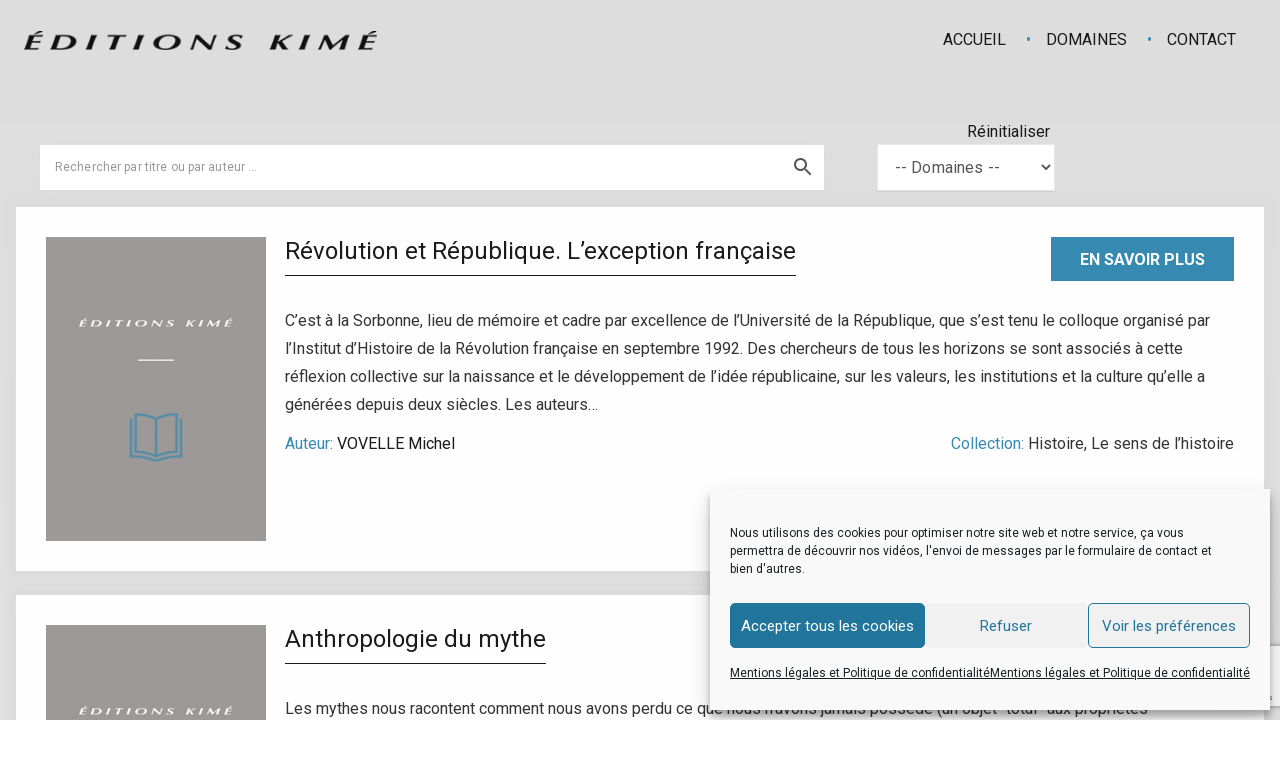

--- FILE ---
content_type: text/html; charset=UTF-8
request_url: https://editionskime.fr/annee/1994/
body_size: 28995
content:
<!DOCTYPE HTML>
<html lang="fr-FR">
<head>
	<meta charset="UTF-8">
	<meta name='robots' content='index, follow, max-image-preview:large, max-snippet:-1, max-video-preview:-1' />

	<!-- This site is optimized with the Yoast SEO plugin v26.7 - https://yoast.com/wordpress/plugins/seo/ -->
	<title>1994 Archives - Éditions Kimé</title>
	<link rel="canonical" href="https://editionskime.fr/annee/1994/" />
	<link rel="next" href="https://editionskime.fr/annee/1994/page/2/" />
	<meta property="og:locale" content="fr_FR" />
	<meta property="og:type" content="article" />
	<meta property="og:title" content="1994 Archives - Éditions Kimé" />
	<meta property="og:url" content="https://editionskime.fr/annee/1994/" />
	<meta property="og:site_name" content="Éditions Kimé" />
	<meta name="twitter:card" content="summary_large_image" />
	<script type="application/ld+json" class="yoast-schema-graph">{"@context":"https://schema.org","@graph":[{"@type":"CollectionPage","@id":"https://editionskime.fr/annee/1994/","url":"https://editionskime.fr/annee/1994/","name":"1994 Archives - Éditions Kimé","isPartOf":{"@id":"https://editionskime.fr/#website"},"primaryImageOfPage":{"@id":"https://editionskime.fr/annee/1994/#primaryimage"},"image":{"@id":"https://editionskime.fr/annee/1994/#primaryimage"},"thumbnailUrl":"https://editionskime.fr/wp-content/uploads/2017/10/blank_kime.jpg","breadcrumb":{"@id":"https://editionskime.fr/annee/1994/#breadcrumb"},"inLanguage":"fr-FR"},{"@type":"ImageObject","inLanguage":"fr-FR","@id":"https://editionskime.fr/annee/1994/#primaryimage","url":"https://editionskime.fr/wp-content/uploads/2017/10/blank_kime.jpg","contentUrl":"https://editionskime.fr/wp-content/uploads/2017/10/blank_kime.jpg","width":600,"height":830},{"@type":"BreadcrumbList","@id":"https://editionskime.fr/annee/1994/#breadcrumb","itemListElement":[{"@type":"ListItem","position":1,"name":"Home","item":"https://editionskime.fr/"},{"@type":"ListItem","position":2,"name":"1994"}]},{"@type":"WebSite","@id":"https://editionskime.fr/#website","url":"https://editionskime.fr/","name":"Éditions Kimé","description":"","publisher":{"@id":"https://editionskime.fr/#organization"},"potentialAction":[{"@type":"SearchAction","target":{"@type":"EntryPoint","urlTemplate":"https://editionskime.fr/?s={search_term_string}"},"query-input":{"@type":"PropertyValueSpecification","valueRequired":true,"valueName":"search_term_string"}}],"inLanguage":"fr-FR"},{"@type":"Organization","@id":"https://editionskime.fr/#organization","name":"Editions Kimé","url":"https://editionskime.fr/","logo":{"@type":"ImageObject","inLanguage":"fr-FR","@id":"https://editionskime.fr/#/schema/logo/image/","url":"https://editionskime.fr/wp-content/uploads/2017/10/blank_kime.jpg","contentUrl":"https://editionskime.fr/wp-content/uploads/2017/10/blank_kime.jpg","width":600,"height":830,"caption":"Editions Kimé"},"image":{"@id":"https://editionskime.fr/#/schema/logo/image/"}}]}</script>
	<!-- / Yoast SEO plugin. -->


<link rel='dns-prefetch' href='//fonts.googleapis.com' />
<link rel="alternate" type="application/rss+xml" title="Éditions Kimé &raquo; Flux" href="https://editionskime.fr/feed/" />
<link rel="alternate" type="application/rss+xml" title="Éditions Kimé &raquo; Flux des commentaires" href="https://editionskime.fr/comments/feed/" />
<link rel="alternate" type="application/rss+xml" title="Flux pour Éditions Kimé &raquo; 1994 Année" href="https://editionskime.fr/annee/1994/feed/" />
<link rel="canonical" href="https://editionskime.fr/annee/1994/" />
<meta name="viewport" content="width=device-width, initial-scale=1">
<meta name="theme-color" content="#f5f5f5">
<meta property="og:title" content="1994 Archives - Éditions Kimé">
<meta property="og:url" content="https://editionskime.fr/annee/1994">
<meta property="og:locale" content="fr_FR">
<meta property="og:site_name" content="Éditions Kimé">
<meta property="og:type" content="website">
<meta property="og:image" content="https://editionskime.fr/wp-content/uploads/2017/10/blank_kime.jpg" itemprop="image">
<style id='wp-img-auto-sizes-contain-inline-css'>
img:is([sizes=auto i],[sizes^="auto," i]){contain-intrinsic-size:3000px 1500px}
/*# sourceURL=wp-img-auto-sizes-contain-inline-css */
</style>
<link rel='stylesheet' id='font-awesome-css' href='https://editionskime.fr/wp-content/plugins/woocommerce-ajax-filters/berocket/assets/css/font-awesome.min.css?ver=6.9' media='all' />
<link rel='stylesheet' id='berocket_aapf_widget-style-css' href='https://editionskime.fr/wp-content/plugins/woocommerce-ajax-filters/assets/frontend/css/fullmain.min.css?ver=3.1.9.6' media='all' />
<style id='wp-emoji-styles-inline-css'>

	img.wp-smiley, img.emoji {
		display: inline !important;
		border: none !important;
		box-shadow: none !important;
		height: 1em !important;
		width: 1em !important;
		margin: 0 0.07em !important;
		vertical-align: -0.1em !important;
		background: none !important;
		padding: 0 !important;
	}
/*# sourceURL=wp-emoji-styles-inline-css */
</style>
<link rel='stylesheet' id='contact-form-7-css' href='https://editionskime.fr/wp-content/plugins/contact-form-7/includes/css/styles.css?ver=6.1.4' media='all' />
<link rel='stylesheet' id='product_category_dropdowns-css' href='https://editionskime.fr/wp-content/plugins/product-category-dropdowns/view/frontend/web/main.css?ver=6.9' media='all' />
<style id='woocommerce-inline-inline-css'>
.woocommerce form .form-row .required { visibility: visible; }
/*# sourceURL=woocommerce-inline-inline-css */
</style>
<link rel='stylesheet' id='aws-pro-style-css' href='https://editionskime.fr/wp-content/plugins/advanced-woo-search-pro/assets/css/common.min.css?ver=pro3.18' media='all' />
<link rel='stylesheet' id='cmplz-general-css' href='https://editionskime.fr/wp-content/plugins/complianz-gdpr/assets/css/cookieblocker.min.css?ver=1765940137' media='all' />
<link rel='stylesheet' id='us-fonts-css' href='https://fonts.googleapis.com/css?family=Roboto%3A400%2C700&#038;display=swap&#038;ver=6.9' media='all' />
<link rel='stylesheet' id='us-style-css' href='https://editionskime.fr/wp-content/themes/Impreza/css/style.min.css?ver=8.42' media='all' />
<link rel='stylesheet' id='us-woocommerce-css' href='https://editionskime.fr/wp-content/themes/Impreza/common/css/plugins/woocommerce.min.css?ver=8.42' media='all' />
<link rel='stylesheet' id='theme-style-css' href='https://editionskime.fr/wp-content/themes/Impreza-child/style.css?ver=8.42' media='all' />
<script src="https://editionskime.fr/wp-includes/js/jquery/jquery.min.js?ver=3.7.1" id="jquery-core-js"></script>
<script src="https://editionskime.fr/wp-includes/js/jquery/ui/core.min.js?ver=1.13.3" id="jquery-ui-core-js"></script>
<script src="https://editionskime.fr/wp-content/plugins/product-category-dropdowns/view/frontend/web/main.js?ver=6.9" id="product_category_dropdowns-js"></script>
<script src="https://editionskime.fr/wp-content/plugins/woocommerce/assets/js/jquery-blockui/jquery.blockUI.min.js?ver=2.7.0-wc.10.4.3" id="wc-jquery-blockui-js" defer data-wp-strategy="defer"></script>
<script id="wc-add-to-cart-js-extra">
var wc_add_to_cart_params = {"ajax_url":"/wp-admin/admin-ajax.php","wc_ajax_url":"/?wc-ajax=%%endpoint%%","i18n_view_cart":"Voir le panier","cart_url":"https://editionskime.fr/panier/","is_cart":"","cart_redirect_after_add":"no"};
//# sourceURL=wc-add-to-cart-js-extra
</script>
<script src="https://editionskime.fr/wp-content/plugins/woocommerce/assets/js/frontend/add-to-cart.min.js?ver=10.4.3" id="wc-add-to-cart-js" defer data-wp-strategy="defer"></script>
<script src="https://editionskime.fr/wp-content/plugins/woocommerce/assets/js/js-cookie/js.cookie.min.js?ver=2.1.4-wc.10.4.3" id="wc-js-cookie-js" defer data-wp-strategy="defer"></script>
<script id="woocommerce-js-extra">
var woocommerce_params = {"ajax_url":"/wp-admin/admin-ajax.php","wc_ajax_url":"/?wc-ajax=%%endpoint%%","i18n_password_show":"Afficher le mot de passe","i18n_password_hide":"Masquer le mot de passe"};
//# sourceURL=woocommerce-js-extra
</script>
<script src="https://editionskime.fr/wp-content/plugins/woocommerce/assets/js/frontend/woocommerce.min.js?ver=10.4.3" id="woocommerce-js" defer data-wp-strategy="defer"></script>
<script></script><link rel="https://api.w.org/" href="https://editionskime.fr/wp-json/" /><link rel="EditURI" type="application/rsd+xml" title="RSD" href="https://editionskime.fr/xmlrpc.php?rsd" />
<meta name="generator" content="Redux 4.5.10" />			<style>.cmplz-hidden {
					display: none !important;
				}</style>		<script id="us_add_no_touch">
			if ( ! /Android|webOS|iPhone|iPad|iPod|BlackBerry|IEMobile|Opera Mini/i.test( navigator.userAgent ) ) {
				document.documentElement.classList.add( "no-touch" );
			}
		</script>
				<script id="us_color_scheme_switch_class">
			if ( document.cookie.includes( "us_color_scheme_switch_is_on=true" ) ) {
				document.documentElement.classList.add( "us-color-scheme-on" );
			}
		</script>
			<noscript><style>.woocommerce-product-gallery{ opacity: 1 !important; }</style></noscript>
	<link rel="icon" href="https://editionskime.fr/wp-content/uploads/2020/11/Collection-Pochette-150x150.jpg" sizes="32x32" />
<link rel="icon" href="https://editionskime.fr/wp-content/uploads/2020/11/Collection-Pochette.jpg" sizes="192x192" />
<link rel="apple-touch-icon" href="https://editionskime.fr/wp-content/uploads/2020/11/Collection-Pochette.jpg" />
<meta name="msapplication-TileImage" content="https://editionskime.fr/wp-content/uploads/2020/11/Collection-Pochette.jpg" />
<noscript><style> .wpb_animate_when_almost_visible { opacity: 1; }</style></noscript>		<style id="us-icon-fonts">@font-face{font-display:swap;font-style:normal;font-family:"fontawesome";font-weight:900;src:url("https://editionskime.fr/wp-content/themes/Impreza/fonts/fa-solid-900.woff2?ver=8.42") format("woff2")}.fas{font-family:"fontawesome";font-weight:900}@font-face{font-display:swap;font-style:normal;font-family:"fontawesome";font-weight:400;src:url("https://editionskime.fr/wp-content/themes/Impreza/fonts/fa-regular-400.woff2?ver=8.42") format("woff2")}.far{font-family:"fontawesome";font-weight:400}@font-face{font-display:swap;font-style:normal;font-family:"fontawesome";font-weight:300;src:url("https://editionskime.fr/wp-content/themes/Impreza/fonts/fa-light-300.woff2?ver=8.42") format("woff2")}.fal{font-family:"fontawesome";font-weight:300}@font-face{font-display:swap;font-style:normal;font-family:"Font Awesome 5 Duotone";font-weight:900;src:url("https://editionskime.fr/wp-content/themes/Impreza/fonts/fa-duotone-900.woff2?ver=8.42") format("woff2")}.fad{font-family:"Font Awesome 5 Duotone";font-weight:900}.fad{position:relative}.fad:before{position:absolute}.fad:after{opacity:0.4}@font-face{font-display:swap;font-style:normal;font-family:"Font Awesome 5 Brands";font-weight:400;src:url("https://editionskime.fr/wp-content/themes/Impreza/fonts/fa-brands-400.woff2?ver=8.42") format("woff2")}.fab{font-family:"Font Awesome 5 Brands";font-weight:400}@font-face{font-display:block;font-style:normal;font-family:"Material Icons";font-weight:400;src:url("https://editionskime.fr/wp-content/themes/Impreza/fonts/material-icons.woff2?ver=8.42") format("woff2")}.material-icons{font-family:"Material Icons";font-weight:400}</style>
				<style id="us-theme-options-css">:root{--color-header-middle-bg:#fff;--color-header-middle-bg-grad:#fff;--color-header-middle-text:#333;--color-header-middle-text-hover:#3689B0;--color-header-transparent-bg:transparent;--color-header-transparent-bg-grad:transparent;--color-header-transparent-text:#1a1a1a;--color-header-transparent-text-hover:#3689B0;--color-chrome-toolbar:#f5f5f5;--color-header-top-bg:#f5f5f5;--color-header-top-bg-grad:linear-gradient(0deg,#f5f5f5,#fff);--color-header-top-text:#333;--color-header-top-text-hover:#3689B0;--color-header-top-transparent-bg:rgba(0,0,0,0.2);--color-header-top-transparent-bg-grad:rgba(0,0,0,0.2);--color-header-top-transparent-text:rgba(255,255,255,0.66);--color-header-top-transparent-text-hover:#fff;--color-content-bg:#dddddd;--color-content-bg-grad:linear-gradient(180deg,#dddddd,#ffffff);--color-content-bg-alt:#dddddd;--color-content-bg-alt-grad:linear-gradient(180deg,#dddddd,#ffffff);--color-content-border:#e8e8e8;--color-content-heading:#1a1a1a;--color-content-heading-grad:#1a1a1a;--color-content-text:#333;--color-content-link:#1a1a1a;--color-content-link-hover:#3689B0;--color-content-primary:#3689B0;--color-content-primary-grad:#3689B0;--color-content-secondary:#3689B0;--color-content-secondary-grad:#3689B0;--color-content-faded:#999;--color-content-overlay:rgba(0,0,0,0.75);--color-content-overlay-grad:rgba(0,0,0,0.75);--color-alt-content-bg:#dddddd;--color-alt-content-bg-grad:linear-gradient(180deg,#dddddd,#ffffff);--color-alt-content-bg-alt:#fff;--color-alt-content-bg-alt-grad:#fff;--color-alt-content-border:#ddd;--color-alt-content-heading:#1a1a1a;--color-alt-content-heading-grad:#1a1a1a;--color-alt-content-text:#333;--color-alt-content-link:#3689B0;--color-alt-content-link-hover:#1a1a1a;--color-alt-content-primary:#3689B0;--color-alt-content-primary-grad:#3689B0;--color-alt-content-secondary:#3689B0;--color-alt-content-secondary-grad:#3689B0;--color-alt-content-faded:#999;--color-alt-content-overlay:#3689B0;--color-alt-content-overlay-grad:#3689B0;--color-footer-bg:#F3F3F3;--color-footer-bg-grad:#F3F3F3;--color-footer-bg-alt:#1a1a1a;--color-footer-bg-alt-grad:#1a1a1a;--color-footer-border:#999999;--color-footer-heading:#ccc;--color-footer-heading-grad:#ccc;--color-footer-text:#333333;--color-footer-link:#333333;--color-footer-link-hover:#3689B0;--color-subfooter-bg:#1a1a1a;--color-subfooter-bg-grad:#1a1a1a;--color-subfooter-bg-alt:#222;--color-subfooter-bg-alt-grad:#222;--color-subfooter-border:#282828;--color-subfooter-heading:#ccc;--color-subfooter-heading-grad:#ccc;--color-subfooter-text:#bbb;--color-subfooter-link:#fff;--color-subfooter-link-hover:#3689B0;--color-content-primary-faded:rgba(54,137,176,0.15);--box-shadow:0 5px 15px rgba(0,0,0,.15);--box-shadow-up:0 -5px 15px rgba(0,0,0,.15);--site-canvas-width:1300px;--site-content-width:1240px;--text-block-margin-bottom:1.5rem;--focus-outline-width:2px}:root{--font-family:Roboto,sans-serif;--font-size:16px;--line-height:28px;--font-weight:400;--bold-font-weight:700;--h1-font-family:Roboto,sans-serif;--h1-font-size:3.0rem;--h1-line-height:1.2;--h1-font-weight:400;--h1-bold-font-weight:700;--h1-text-transform:none;--h1-font-style:normal;--h1-letter-spacing:0;--h1-margin-bottom:1.20rem;--h2-font-family:var(--h1-font-family);--h2-font-size:2.0rem;--h2-line-height:1.2;--h2-font-weight:var(--h1-font-weight);--h2-bold-font-weight:var(--h1-bold-font-weight);--h2-text-transform:var(--h1-text-transform);--h2-font-style:var(--h1-font-style);--h2-letter-spacing:0;--h2-margin-bottom:1.20rem;--h3-font-family:var(--h1-font-family);--h3-font-size:1.7rem;--h3-line-height:1.2;--h3-font-weight:var(--h1-font-weight);--h3-bold-font-weight:var(--h1-bold-font-weight);--h3-text-transform:var(--h1-text-transform);--h3-font-style:var(--h1-font-style);--h3-letter-spacing:0;--h3-margin-bottom:1.20rem;--h4-font-family:var(--h1-font-family);--h4-font-size:1.5rem;--h4-line-height:1.2;--h4-font-weight:var(--h1-font-weight);--h4-bold-font-weight:var(--h1-bold-font-weight);--h4-text-transform:var(--h1-text-transform);--h4-font-style:var(--h1-font-style);--h4-letter-spacing:0;--h4-margin-bottom:1.20rem;--h5-font-family:var(--h1-font-family);--h5-font-size:1.4rem;--h5-line-height:1.2;--h5-font-weight:var(--h1-font-weight);--h5-bold-font-weight:var(--h1-bold-font-weight);--h5-text-transform:var(--h1-text-transform);--h5-font-style:var(--h1-font-style);--h5-letter-spacing:0;--h5-margin-bottom:1.5rem;--h6-font-family:var(--h1-font-family);--h6-font-size:1.3rem;--h6-line-height:1.2;--h6-font-weight:var(--h1-font-weight);--h6-bold-font-weight:var(--h1-bold-font-weight);--h6-text-transform:var(--h1-text-transform);--h6-font-style:var(--h1-font-style);--h6-letter-spacing:0;--h6-margin-bottom:1.20rem}h1{font-family:var(--h1-font-family,inherit);font-weight:var(--h1-font-weight,inherit);font-size:var(--h1-font-size,inherit);font-style:var(--h1-font-style,inherit);line-height:var(--h1-line-height,1.4);letter-spacing:var(--h1-letter-spacing,inherit);text-transform:var(--h1-text-transform,inherit);margin-bottom:var(--h1-margin-bottom,1.5rem)}h1>strong{font-weight:var(--h1-bold-font-weight,bold)}h2{font-family:var(--h2-font-family,inherit);font-weight:var(--h2-font-weight,inherit);font-size:var(--h2-font-size,inherit);font-style:var(--h2-font-style,inherit);line-height:var(--h2-line-height,1.4);letter-spacing:var(--h2-letter-spacing,inherit);text-transform:var(--h2-text-transform,inherit);margin-bottom:var(--h2-margin-bottom,1.5rem)}h2>strong{font-weight:var(--h2-bold-font-weight,bold)}h3{font-family:var(--h3-font-family,inherit);font-weight:var(--h3-font-weight,inherit);font-size:var(--h3-font-size,inherit);font-style:var(--h3-font-style,inherit);line-height:var(--h3-line-height,1.4);letter-spacing:var(--h3-letter-spacing,inherit);text-transform:var(--h3-text-transform,inherit);margin-bottom:var(--h3-margin-bottom,1.5rem)}h3>strong{font-weight:var(--h3-bold-font-weight,bold)}h4{font-family:var(--h4-font-family,inherit);font-weight:var(--h4-font-weight,inherit);font-size:var(--h4-font-size,inherit);font-style:var(--h4-font-style,inherit);line-height:var(--h4-line-height,1.4);letter-spacing:var(--h4-letter-spacing,inherit);text-transform:var(--h4-text-transform,inherit);margin-bottom:var(--h4-margin-bottom,1.5rem)}h4>strong{font-weight:var(--h4-bold-font-weight,bold)}h5{font-family:var(--h5-font-family,inherit);font-weight:var(--h5-font-weight,inherit);font-size:var(--h5-font-size,inherit);font-style:var(--h5-font-style,inherit);line-height:var(--h5-line-height,1.4);letter-spacing:var(--h5-letter-spacing,inherit);text-transform:var(--h5-text-transform,inherit);margin-bottom:var(--h5-margin-bottom,1.5rem)}h5>strong{font-weight:var(--h5-bold-font-weight,bold)}h6{font-family:var(--h6-font-family,inherit);font-weight:var(--h6-font-weight,inherit);font-size:var(--h6-font-size,inherit);font-style:var(--h6-font-style,inherit);line-height:var(--h6-line-height,1.4);letter-spacing:var(--h6-letter-spacing,inherit);text-transform:var(--h6-text-transform,inherit);margin-bottom:var(--h6-margin-bottom,1.5rem)}h6>strong{font-weight:var(--h6-bold-font-weight,bold)}body{background:var(--color-content-bg-alt-grad,var(--color-content-bg-alt) )}@media (max-width:1320px){.l-main .aligncenter{max-width:calc(100vw - 5rem)}}@media (min-width:1381px){.l-subheader{--padding-inline:2.5rem}.l-section{--padding-inline:2.5rem}body.usb_preview .hide_on_default{opacity:0.25!important}.vc_hidden-lg,body:not(.usb_preview) .hide_on_default{display:none!important}.default_align_left{text-align:left;justify-content:flex-start}.default_align_right{text-align:right;justify-content:flex-end}.default_align_center{text-align:center;justify-content:center}.w-hwrapper.default_align_center>*{margin-left:calc( var(--hwrapper-gap,1.2rem) / 2 );margin-right:calc( var(--hwrapper-gap,1.2rem) / 2 )}.default_align_justify{justify-content:space-between}.w-hwrapper>.default_align_justify,.default_align_justify>.w-btn{width:100%}*:not(.w-hwrapper:not(.wrap))>.w-btn-wrapper:not([class*="default_align_none"]):not(.align_none){display:block;margin-inline-end:0}}@media (min-width:1025px) and (max-width:1380px){.l-subheader{--padding-inline:2.5rem}.l-section{--padding-inline:2.5rem}body.usb_preview .hide_on_laptops{opacity:0.25!important}.vc_hidden-md,body:not(.usb_preview) .hide_on_laptops{display:none!important}.laptops_align_left{text-align:left;justify-content:flex-start}.laptops_align_right{text-align:right;justify-content:flex-end}.laptops_align_center{text-align:center;justify-content:center}.w-hwrapper.laptops_align_center>*{margin-left:calc( var(--hwrapper-gap,1.2rem) / 2 );margin-right:calc( var(--hwrapper-gap,1.2rem) / 2 )}.laptops_align_justify{justify-content:space-between}.w-hwrapper>.laptops_align_justify,.laptops_align_justify>.w-btn{width:100%}*:not(.w-hwrapper:not(.wrap))>.w-btn-wrapper:not([class*="laptops_align_none"]):not(.align_none){display:block;margin-inline-end:0}.g-cols.via_grid[style*="--laptops-columns-gap"]{gap:var(--laptops-columns-gap,3rem)}}@media (min-width:601px) and (max-width:1024px){.l-subheader{--padding-inline:1rem}.l-section{--padding-inline:2.5rem}body.usb_preview .hide_on_tablets{opacity:0.25!important}.vc_hidden-sm,body:not(.usb_preview) .hide_on_tablets{display:none!important}.tablets_align_left{text-align:left;justify-content:flex-start}.tablets_align_right{text-align:right;justify-content:flex-end}.tablets_align_center{text-align:center;justify-content:center}.w-hwrapper.tablets_align_center>*{margin-left:calc( var(--hwrapper-gap,1.2rem) / 2 );margin-right:calc( var(--hwrapper-gap,1.2rem) / 2 )}.tablets_align_justify{justify-content:space-between}.w-hwrapper>.tablets_align_justify,.tablets_align_justify>.w-btn{width:100%}*:not(.w-hwrapper:not(.wrap))>.w-btn-wrapper:not([class*="tablets_align_none"]):not(.align_none){display:block;margin-inline-end:0}.g-cols.via_grid[style*="--tablets-columns-gap"]{gap:var(--tablets-columns-gap,3rem)}}@media (max-width:600px){.l-subheader{--padding-inline:1rem}.l-section{--padding-inline:1.5rem}body.usb_preview .hide_on_mobiles{opacity:0.25!important}.vc_hidden-xs,body:not(.usb_preview) .hide_on_mobiles{display:none!important}.mobiles_align_left{text-align:left;justify-content:flex-start}.mobiles_align_right{text-align:right;justify-content:flex-end}.mobiles_align_center{text-align:center;justify-content:center}.w-hwrapper.mobiles_align_center>*{margin-left:calc( var(--hwrapper-gap,1.2rem) / 2 );margin-right:calc( var(--hwrapper-gap,1.2rem) / 2 )}.mobiles_align_justify{justify-content:space-between}.w-hwrapper>.mobiles_align_justify,.mobiles_align_justify>.w-btn{width:100%}.w-hwrapper.stack_on_mobiles{display:block}.w-hwrapper.stack_on_mobiles>:not(script){display:block;margin:0 0 var(--hwrapper-gap,1.2rem)}.w-hwrapper.stack_on_mobiles>:last-child{margin-bottom:0}*:not(.w-hwrapper:not(.wrap))>.w-btn-wrapper:not([class*="mobiles_align_none"]):not(.align_none){display:block;margin-inline-end:0}.g-cols.via_grid[style*="--mobiles-columns-gap"]{gap:var(--mobiles-columns-gap,1.5rem)}}@media (max-width:600px){.g-cols.type_default>div[class*="vc_col-xs-"]{margin-top:1rem;margin-bottom:1rem}.g-cols>div:not([class*="vc_col-xs-"]){width:100%;margin:0 0 1.5rem}.g-cols.reversed>div:last-of-type{order:-1}.g-cols.type_boxes>div,.g-cols.reversed>div:first-child,.g-cols:not(.reversed)>div:last-child,.g-cols>div.has_bg_color{margin-bottom:0}.vc_col-xs-1{width:8.3333%}.vc_col-xs-2{width:16.6666%}.vc_col-xs-1\/5{width:20%}.vc_col-xs-3{width:25%}.vc_col-xs-4{width:33.3333%}.vc_col-xs-2\/5{width:40%}.vc_col-xs-5{width:41.6666%}.vc_col-xs-6{width:50%}.vc_col-xs-7{width:58.3333%}.vc_col-xs-3\/5{width:60%}.vc_col-xs-8{width:66.6666%}.vc_col-xs-9{width:75%}.vc_col-xs-4\/5{width:80%}.vc_col-xs-10{width:83.3333%}.vc_col-xs-11{width:91.6666%}.vc_col-xs-12{width:100%}.vc_col-xs-offset-0{margin-left:0}.vc_col-xs-offset-1{margin-left:8.3333%}.vc_col-xs-offset-2{margin-left:16.6666%}.vc_col-xs-offset-1\/5{margin-left:20%}.vc_col-xs-offset-3{margin-left:25%}.vc_col-xs-offset-4{margin-left:33.3333%}.vc_col-xs-offset-2\/5{margin-left:40%}.vc_col-xs-offset-5{margin-left:41.6666%}.vc_col-xs-offset-6{margin-left:50%}.vc_col-xs-offset-7{margin-left:58.3333%}.vc_col-xs-offset-3\/5{margin-left:60%}.vc_col-xs-offset-8{margin-left:66.6666%}.vc_col-xs-offset-9{margin-left:75%}.vc_col-xs-offset-4\/5{margin-left:80%}.vc_col-xs-offset-10{margin-left:83.3333%}.vc_col-xs-offset-11{margin-left:91.6666%}.vc_col-xs-offset-12{margin-left:100%}}@media (min-width:601px){.vc_col-sm-1{width:8.3333%}.vc_col-sm-2{width:16.6666%}.vc_col-sm-1\/5{width:20%}.vc_col-sm-3{width:25%}.vc_col-sm-4{width:33.3333%}.vc_col-sm-2\/5{width:40%}.vc_col-sm-5{width:41.6666%}.vc_col-sm-6{width:50%}.vc_col-sm-7{width:58.3333%}.vc_col-sm-3\/5{width:60%}.vc_col-sm-8{width:66.6666%}.vc_col-sm-9{width:75%}.vc_col-sm-4\/5{width:80%}.vc_col-sm-10{width:83.3333%}.vc_col-sm-11{width:91.6666%}.vc_col-sm-12{width:100%}.vc_col-sm-offset-0{margin-left:0}.vc_col-sm-offset-1{margin-left:8.3333%}.vc_col-sm-offset-2{margin-left:16.6666%}.vc_col-sm-offset-1\/5{margin-left:20%}.vc_col-sm-offset-3{margin-left:25%}.vc_col-sm-offset-4{margin-left:33.3333%}.vc_col-sm-offset-2\/5{margin-left:40%}.vc_col-sm-offset-5{margin-left:41.6666%}.vc_col-sm-offset-6{margin-left:50%}.vc_col-sm-offset-7{margin-left:58.3333%}.vc_col-sm-offset-3\/5{margin-left:60%}.vc_col-sm-offset-8{margin-left:66.6666%}.vc_col-sm-offset-9{margin-left:75%}.vc_col-sm-offset-4\/5{margin-left:80%}.vc_col-sm-offset-10{margin-left:83.3333%}.vc_col-sm-offset-11{margin-left:91.6666%}.vc_col-sm-offset-12{margin-left:100%}}@media (min-width:1025px){.vc_col-md-1{width:8.3333%}.vc_col-md-2{width:16.6666%}.vc_col-md-1\/5{width:20%}.vc_col-md-3{width:25%}.vc_col-md-4{width:33.3333%}.vc_col-md-2\/5{width:40%}.vc_col-md-5{width:41.6666%}.vc_col-md-6{width:50%}.vc_col-md-7{width:58.3333%}.vc_col-md-3\/5{width:60%}.vc_col-md-8{width:66.6666%}.vc_col-md-9{width:75%}.vc_col-md-4\/5{width:80%}.vc_col-md-10{width:83.3333%}.vc_col-md-11{width:91.6666%}.vc_col-md-12{width:100%}.vc_col-md-offset-0{margin-left:0}.vc_col-md-offset-1{margin-left:8.3333%}.vc_col-md-offset-2{margin-left:16.6666%}.vc_col-md-offset-1\/5{margin-left:20%}.vc_col-md-offset-3{margin-left:25%}.vc_col-md-offset-4{margin-left:33.3333%}.vc_col-md-offset-2\/5{margin-left:40%}.vc_col-md-offset-5{margin-left:41.6666%}.vc_col-md-offset-6{margin-left:50%}.vc_col-md-offset-7{margin-left:58.3333%}.vc_col-md-offset-3\/5{margin-left:60%}.vc_col-md-offset-8{margin-left:66.6666%}.vc_col-md-offset-9{margin-left:75%}.vc_col-md-offset-4\/5{margin-left:80%}.vc_col-md-offset-10{margin-left:83.3333%}.vc_col-md-offset-11{margin-left:91.6666%}.vc_col-md-offset-12{margin-left:100%}}@media (min-width:1381px){.vc_col-lg-1{width:8.3333%}.vc_col-lg-2{width:16.6666%}.vc_col-lg-1\/5{width:20%}.vc_col-lg-3{width:25%}.vc_col-lg-4{width:33.3333%}.vc_col-lg-2\/5{width:40%}.vc_col-lg-5{width:41.6666%}.vc_col-lg-6{width:50%}.vc_col-lg-7{width:58.3333%}.vc_col-lg-3\/5{width:60%}.vc_col-lg-8{width:66.6666%}.vc_col-lg-9{width:75%}.vc_col-lg-4\/5{width:80%}.vc_col-lg-10{width:83.3333%}.vc_col-lg-11{width:91.6666%}.vc_col-lg-12{width:100%}.vc_col-lg-offset-0{margin-left:0}.vc_col-lg-offset-1{margin-left:8.3333%}.vc_col-lg-offset-2{margin-left:16.6666%}.vc_col-lg-offset-1\/5{margin-left:20%}.vc_col-lg-offset-3{margin-left:25%}.vc_col-lg-offset-4{margin-left:33.3333%}.vc_col-lg-offset-2\/5{margin-left:40%}.vc_col-lg-offset-5{margin-left:41.6666%}.vc_col-lg-offset-6{margin-left:50%}.vc_col-lg-offset-7{margin-left:58.3333%}.vc_col-lg-offset-3\/5{margin-left:60%}.vc_col-lg-offset-8{margin-left:66.6666%}.vc_col-lg-offset-9{margin-left:75%}.vc_col-lg-offset-4\/5{margin-left:80%}.vc_col-lg-offset-10{margin-left:83.3333%}.vc_col-lg-offset-11{margin-left:91.6666%}.vc_col-lg-offset-12{margin-left:100%}}@media (min-width:601px) and (max-width:1024px){.g-cols.via_flex.type_default>div[class*="vc_col-md-"],.g-cols.via_flex.type_default>div[class*="vc_col-lg-"]{margin-top:1rem;margin-bottom:1rem}}@media (min-width:1025px) and (max-width:1380px){.g-cols.via_flex.type_default>div[class*="vc_col-lg-"]{margin-top:1rem;margin-bottom:1rem}}div[class|="vc_col"].stretched{container-type:inline-size}@container (width >= calc(100cqw - 2rem)) and (min-width:calc(768px - 2rem)){.g-cols.via_flex.type_default>div[class|="vc_col"].stretched>.vc_column-inner{margin:-1rem}}@media (max-width:767px){.l-canvas{overflow:hidden}.g-cols.stacking_default.reversed>div:last-of-type{order:-1}.g-cols.stacking_default.via_flex>div:not([class*="vc_col-xs"]){width:100%;margin:0 0 1.5rem}.g-cols.stacking_default.via_grid.mobiles-cols_1{grid-template-columns:100%}.g-cols.stacking_default.via_flex.type_boxes>div,.g-cols.stacking_default.via_flex.reversed>div:first-child,.g-cols.stacking_default.via_flex:not(.reversed)>div:last-child,.g-cols.stacking_default.via_flex>div.has_bg_color{margin-bottom:0}.g-cols.stacking_default.via_flex.type_default>.wpb_column.stretched{margin-left:-1rem;margin-right:-1rem}.g-cols.stacking_default.via_grid.mobiles-cols_1>.wpb_column.stretched,.g-cols.stacking_default.via_flex.type_boxes>.wpb_column.stretched{margin-left:var(--margin-inline-stretch);margin-right:var(--margin-inline-stretch)}.vc_column-inner.type_sticky>.wpb_wrapper,.vc_column_container.type_sticky>.vc_column-inner{top:0!important}}@media (min-width:768px){body:not(.rtl) .l-section.for_sidebar.at_left>div>.l-sidebar,.rtl .l-section.for_sidebar.at_right>div>.l-sidebar{order:-1}.vc_column_container.type_sticky>.vc_column-inner,.vc_column-inner.type_sticky>.wpb_wrapper{position:-webkit-sticky;position:sticky}.l-section.type_sticky{position:-webkit-sticky;position:sticky;top:0;z-index:21;transition:top 0.3s cubic-bezier(.78,.13,.15,.86) 0.1s}.header_hor .l-header.post_fixed.sticky_auto_hide{z-index:22}.admin-bar .l-section.type_sticky{top:32px}.l-section.type_sticky>.l-section-h{transition:padding-top 0.3s}.header_hor .l-header.pos_fixed:not(.down)~.l-main .l-section.type_sticky:not(:first-of-type){top:var(--header-sticky-height)}.admin-bar.header_hor .l-header.pos_fixed:not(.down)~.l-main .l-section.type_sticky:not(:first-of-type){top:calc( var(--header-sticky-height) + 32px )}.header_hor .l-header.pos_fixed.sticky:not(.down)~.l-main .l-section.type_sticky:first-of-type>.l-section-h{padding-top:var(--header-sticky-height)}.header_hor.headerinpos_bottom .l-header.pos_fixed.sticky:not(.down)~.l-main .l-section.type_sticky:first-of-type>.l-section-h{padding-bottom:var(--header-sticky-height)!important}}@media (max-width:600px){.w-form-row.for_submit[style*=btn-size-mobiles] .w-btn{font-size:var(--btn-size-mobiles)!important}}:focus-visible,input[type=checkbox]:focus-visible + i,input[type=checkbox]:focus-visible~.w-color-switch-box,.w-nav-arrow:focus-visible::before,.woocommerce-mini-cart-item:has(:focus-visible),.w-filter-item-value.w-btn:has(:focus-visible){outline-width:var(--focus-outline-width,2px );outline-style:solid;outline-offset:2px;outline-color:var(--color-content-primary)}.w-toplink,.w-header-show{background:rgba(0,0,0,0.3)}.no-touch .w-toplink.active:hover,.no-touch .w-header-show:hover{background:var(--color-content-primary-grad)}button[type=submit]:not(.w-btn),input[type=submit]:not(.w-btn),.woocommerce .button.alt,.woocommerce .button.checkout,.woocommerce .button.add_to_cart_button,.us-nav-style_1>*,.navstyle_1>.owl-nav button,.us-btn-style_1{font-family:var(--font-family);font-style:normal;text-transform:none;font-size:16px;line-height:1.2!important;font-weight:700;letter-spacing:0em;padding:0.8em 1.8em;transition-duration:.3s;border-radius:0em;transition-timing-function:ease;--btn-height:calc(1.2em + 2 * 0.8em);background:var(--color-content-primary);border-color:transparent;border-image:none;color:#ffffff!important;box-shadow:0 0em 0em 0 rgba(0,0,0,0.2)}button[type=submit]:not(.w-btn):before,input[type=submit]:not(.w-btn),.woocommerce .button.alt:before,.woocommerce .button.checkout:before,.woocommerce .button.add_to_cart_button:before,.us-nav-style_1>*:before,.navstyle_1>.owl-nav button:before,.us-btn-style_1:before{border-width:0px}.no-touch button[type=submit]:not(.w-btn):hover,.no-touch input[type=submit]:not(.w-btn):hover,.no-touch .woocommerce .button.alt:hover,.no-touch .woocommerce .button.checkout:hover,.no-touch .woocommerce .button.add_to_cart_button:hover,.w-filter-item-value.us-btn-style_1:has(input:checked),.us-nav-style_1>span.current,.no-touch .us-nav-style_1>a:hover,.no-touch .navstyle_1>.owl-nav button:hover,.no-touch .us-btn-style_1:hover{background:var(--color-content-secondary);border-color:transparent;border-image:none;color:#ffffff!important;box-shadow:0 0em 0em 0 rgba(0,0,0,0.2)}.woocommerce .button,.woocommerce .actions .button,.us-nav-style_2>*,.navstyle_2>.owl-nav button,.us-btn-style_2{font-family:var(--font-family);font-style:normal;text-transform:none;font-size:14px;line-height:1!important;font-weight:700;letter-spacing:0em;padding:0.7em 1.2em;transition-duration:.3s;border-radius:0.3em;transition-timing-function:ease;--btn-height:calc(1em + 2 * 0.7em);background:var(--color-content-border);border-color:transparent;border-image:none;color:var(--color-content-text)!important;box-shadow:0 0em 0em 0 rgba(0,0,0,0.2)}.woocommerce .button:before,.woocommerce .actions .button:before,.us-nav-style_2>*:before,.navstyle_2>.owl-nav button:before,.us-btn-style_2:before{border-width:0px}.no-touch .woocommerce .button:hover,.no-touch .woocommerce .actions .button:hover,.w-filter-item-value.us-btn-style_2:has(input:checked),.us-nav-style_2>span.current,.no-touch .us-nav-style_2>a:hover,.no-touch .navstyle_2>.owl-nav button:hover,.no-touch .us-btn-style_2:hover{background:var(--color-content-text);border-color:transparent;border-image:none;color:var(--color-content-bg)!important;box-shadow:0 0em 0em 0 rgba(0,0,0,0.2)}.us-nav-style_3>*,.navstyle_3>.owl-nav button,.us-btn-style_3{font-family:var(--font-family);font-style:normal;text-transform:none;font-size:1rem;line-height:1.2!important;font-weight:400;letter-spacing:0em;padding:0.8em 1.8em;transition-duration:.3s;border-radius:0em;transition-timing-function:ease;--btn-height:calc(1.2em + 2 * 0.8em);background:var(--color-header-transparent-bg);border-color:var(--color-content-link-hover);border-image:none;color:var(--color-content-link-hover)!important;box-shadow:0 0em 0em 0 rgba(0,0,0,0.2)}.us-nav-style_3>*:before,.navstyle_3>.owl-nav button:before,.us-btn-style_3:before{border-width:2px}.w-filter-item-value.us-btn-style_3:has(input:checked),.us-nav-style_3>span.current,.no-touch .us-nav-style_3>a:hover,.no-touch .navstyle_3>.owl-nav button:hover,.no-touch .us-btn-style_3:hover{background:var(--color-content-link-hover);border-color:var(--color-content-secondary);border-image:none;color:var(--color-header-middle-bg)!important;box-shadow:0 0em 0em 0 rgba(0,0,0,0.2)}:root{--inputs-font-family:inherit;--inputs-font-size:1rem;--inputs-font-weight:400;--inputs-letter-spacing:0.01em;--inputs-text-transform:none;--inputs-height:2.8rem;--inputs-padding:0.8rem;--inputs-checkbox-size:1.5em;--inputs-border-width:1px;--inputs-border-radius:0rem;--inputs-background:var(--color-header-middle-bg);--inputs-border-color:var(--color-content-border);--inputs-text-color:var(--color-content-text);--inputs-box-shadow:0px 1px 0px 0px rgba(0,0,0,0.08) ;--inputs-focus-background:var(--color-header-middle-bg);--inputs-focus-border-color:var(--color-content-border);--inputs-focus-text-color:var(--color-content-text);--inputs-focus-box-shadow:0px 0px 0px 0px rgba(54,137,176,0.55)}.color_alternate input:not([type=submit]),.color_alternate textarea,.color_alternate select{border-color:var(--color-alt-content-border)}.color_footer-top input:not([type=submit]),.color_footer-top textarea,.color_footer-top select{border-color:var(--color-subfooter-border)}.color_footer-bottom input:not([type=submit]),.color_footer-bottom textarea,.color_footer-bottom select{border-color:var(--color-footer-border)}.color_alternate input:not([type=submit]),.color_alternate textarea,.color_alternate select,.color_alternate .w-form-row-field>i,.color_alternate .w-form-row-field:after,.color_alternate .widget_search form:after,.color_footer-top input:not([type=submit]),.color_footer-top textarea,.color_footer-top select,.color_footer-top .w-form-row-field>i,.color_footer-top .w-form-row-field:after,.color_footer-top .widget_search form:after,.color_footer-bottom input:not([type=submit]),.color_footer-bottom textarea,.color_footer-bottom select,.color_footer-bottom .w-form-row-field>i,.color_footer-bottom .w-form-row-field:after,.color_footer-bottom .widget_search form:after{color:inherit}.leaflet-default-icon-path{background-image:url(http://editionskime.fr/wp-content/themes/Impreza/common/css/vendor/images/marker-icon.png)}.woocommerce-product-gallery{--gallery-main-ratio:auto;--gallery-thumb-ratio:auto;--gallery-columns:1;--gallery-gap:1.5rem;--gallery-thumb-columns:4;--gallery-thumb-gap:4px;--gallery-thumb-width:6rem}@media (max-width:1380px){.owl-carousel.arrows-hor-pos_on_sides_outside .owl-nav button{transform:none}}</style>
				<style id="us-current-header-css"> .l-subheader.at_middle,.l-subheader.at_middle .w-dropdown-list,.l-subheader.at_middle .type_mobile .w-nav-list.level_1{background:var(--color-header-middle-bg);color:var(--color-header-middle-text)}.no-touch .l-subheader.at_middle a:hover,.no-touch .l-header.bg_transparent .l-subheader.at_middle .w-dropdown.opened a:hover{color:var(--color-header-middle-text-hover)}.l-header.bg_transparent:not(.sticky) .l-subheader.at_middle{background:var(--color-header-transparent-bg);color:var(--color-header-transparent-text)}.no-touch .l-header.bg_transparent:not(.sticky) .at_middle .w-cart-link:hover,.no-touch .l-header.bg_transparent:not(.sticky) .at_middle .w-text a:hover,.no-touch .l-header.bg_transparent:not(.sticky) .at_middle .w-html a:hover,.no-touch .l-header.bg_transparent:not(.sticky) .at_middle .w-nav>a:hover,.no-touch .l-header.bg_transparent:not(.sticky) .at_middle .w-menu a:hover,.no-touch .l-header.bg_transparent:not(.sticky) .at_middle .w-search>a:hover,.no-touch .l-header.bg_transparent:not(.sticky) .at_middle .w-socials.shape_none.color_text a:hover,.no-touch .l-header.bg_transparent:not(.sticky) .at_middle .w-socials.shape_none.color_link a:hover,.no-touch .l-header.bg_transparent:not(.sticky) .at_middle .w-dropdown a:hover,.no-touch .l-header.bg_transparent:not(.sticky) .at_middle .type_desktop .menu-item.level_1.opened>a,.no-touch .l-header.bg_transparent:not(.sticky) .at_middle .type_desktop .menu-item.level_1:hover>a{color:var(--color-header-transparent-text-hover)}.header_ver .l-header{background:var(--color-header-middle-bg);color:var(--color-header-middle-text)}@media (min-width:901px){.hidden_for_default{display:none!important}.l-subheader.at_top{display:none}.l-subheader.at_bottom{display:none}.l-header{position:relative;z-index:111}.l-subheader{margin:0 auto}.l-subheader.width_full{padding-left:1.5rem;padding-right:1.5rem}.l-subheader-h{display:flex;align-items:center;position:relative;margin:0 auto;max-width:var(--site-content-width,1200px);height:inherit}.w-header-show{display:none}.l-header.pos_fixed{position:fixed;left:var(--site-outline-width,0);right:var(--site-outline-width,0)}.l-header.pos_fixed:not(.notransition) .l-subheader{transition-property:transform,background,box-shadow,line-height,height,visibility;transition-duration:.3s;transition-timing-function:cubic-bezier(.78,.13,.15,.86)}.headerinpos_bottom.sticky_first_section .l-header.pos_fixed{position:fixed!important}.header_hor .l-header.sticky_auto_hide{transition:margin .3s cubic-bezier(.78,.13,.15,.86) .1s}.header_hor .l-header.sticky_auto_hide.down{margin-top:calc(-1.1 * var(--header-sticky-height,0px) )}.l-header.bg_transparent:not(.sticky) .l-subheader{box-shadow:none!important;background:none}.l-header.bg_transparent~.l-main .l-section.width_full.height_auto:first-of-type>.l-section-h{padding-top:0!important;padding-bottom:0!important}.l-header.pos_static.bg_transparent{position:absolute;left:var(--site-outline-width,0);right:var(--site-outline-width,0)}.l-subheader.width_full .l-subheader-h{max-width:none!important}.l-header.shadow_thin .l-subheader.at_middle,.l-header.shadow_thin .l-subheader.at_bottom{box-shadow:0 1px 0 rgba(0,0,0,0.08)}.l-header.shadow_wide .l-subheader.at_middle,.l-header.shadow_wide .l-subheader.at_bottom{box-shadow:0 3px 5px -1px rgba(0,0,0,0.1),0 2px 1px -1px rgba(0,0,0,0.05)}.header_hor .l-subheader-cell>.w-cart{margin-left:0;margin-right:0}:root{--header-height:80px;--header-sticky-height:60px}.l-header:before{content:'80'}.l-header.sticky:before{content:'60'}.l-subheader.at_top{line-height:40px;height:40px;overflow:visible;visibility:visible}.l-header.sticky .l-subheader.at_top{line-height:40px;height:40px;overflow:visible;visibility:visible}.l-subheader.at_middle{line-height:80px;height:80px;overflow:visible;visibility:visible}.l-header.sticky .l-subheader.at_middle{line-height:60px;height:60px;overflow:visible;visibility:visible}.l-subheader.at_middle .l-subheader-cell.at_left,.l-subheader.at_middle .l-subheader-cell.at_right{display:flex;flex-basis:100px}.l-subheader.at_bottom{line-height:50px;height:50px;overflow:visible;visibility:visible}.l-header.sticky .l-subheader.at_bottom{line-height:50px;height:50px;overflow:visible;visibility:visible}.headerinpos_above .l-header.pos_fixed{overflow:hidden;transition:transform 0.3s;transform:translate3d(0,-100%,0)}.headerinpos_above .l-header.pos_fixed.sticky{overflow:visible;transform:none}.headerinpos_above .l-header.pos_fixed~.l-section>.l-section-h,.headerinpos_above .l-header.pos_fixed~.l-main .l-section:first-of-type>.l-section-h{padding-top:0!important}.headerinpos_below .l-header.pos_fixed:not(.sticky){position:absolute;top:100%}.headerinpos_below .l-header.pos_fixed~.l-main>.l-section:first-of-type>.l-section-h{padding-top:0!important}.headerinpos_below .l-header.pos_fixed~.l-main .l-section.full_height:nth-of-type(2){min-height:100vh}.headerinpos_below .l-header.pos_fixed~.l-main>.l-section:nth-of-type(2)>.l-section-h{padding-top:var(--header-height)}.headerinpos_bottom .l-header.pos_fixed:not(.sticky){position:absolute;top:100vh}.headerinpos_bottom .l-header.pos_fixed~.l-main>.l-section:first-of-type>.l-section-h{padding-top:0!important}.headerinpos_bottom .l-header.pos_fixed~.l-main>.l-section:first-of-type>.l-section-h{padding-bottom:var(--header-height)}.headerinpos_bottom .l-header.pos_fixed.bg_transparent~.l-main .l-section.valign_center:not(.height_auto):first-of-type>.l-section-h{top:calc( var(--header-height) / 2 )}.headerinpos_bottom .l-header.pos_fixed:not(.sticky) .w-cart.layout_dropdown .w-cart-content,.headerinpos_bottom .l-header.pos_fixed:not(.sticky) .w-nav.type_desktop .w-nav-list.level_2{bottom:100%;transform-origin:0 100%}.headerinpos_bottom .l-header.pos_fixed:not(.sticky) .w-nav.type_mobile.m_layout_dropdown .w-nav-list.level_1{top:auto;bottom:100%;box-shadow:var(--box-shadow-up)}.headerinpos_bottom .l-header.pos_fixed:not(.sticky) .w-nav.type_desktop .w-nav-list.level_3,.headerinpos_bottom .l-header.pos_fixed:not(.sticky) .w-nav.type_desktop .w-nav-list.level_4{top:auto;bottom:0;transform-origin:0 100%}.headerinpos_bottom .l-header.pos_fixed:not(.sticky) .w-dropdown-list{top:auto;bottom:-0.4em;padding-top:0.4em;padding-bottom:2.4em}.admin-bar .l-header.pos_static.bg_solid~.l-main .l-section.full_height:first-of-type{min-height:calc( 100vh - var(--header-height) - 32px )}.admin-bar .l-header.pos_fixed:not(.sticky_auto_hide)~.l-main .l-section.full_height:not(:first-of-type){min-height:calc( 100vh - var(--header-sticky-height) - 32px )}.admin-bar.headerinpos_below .l-header.pos_fixed~.l-main .l-section.full_height:nth-of-type(2){min-height:calc(100vh - 32px)}}@media (min-width:1025px) and (max-width:900px){.hidden_for_laptops{display:none!important}.l-subheader.at_top{display:none}.l-subheader.at_bottom{display:none}.l-header{position:relative;z-index:111}.l-subheader{margin:0 auto}.l-subheader.width_full{padding-left:1.5rem;padding-right:1.5rem}.l-subheader-h{display:flex;align-items:center;position:relative;margin:0 auto;max-width:var(--site-content-width,1200px);height:inherit}.w-header-show{display:none}.l-header.pos_fixed{position:fixed;left:var(--site-outline-width,0);right:var(--site-outline-width,0)}.l-header.pos_fixed:not(.notransition) .l-subheader{transition-property:transform,background,box-shadow,line-height,height,visibility;transition-duration:.3s;transition-timing-function:cubic-bezier(.78,.13,.15,.86)}.headerinpos_bottom.sticky_first_section .l-header.pos_fixed{position:fixed!important}.header_hor .l-header.sticky_auto_hide{transition:margin .3s cubic-bezier(.78,.13,.15,.86) .1s}.header_hor .l-header.sticky_auto_hide.down{margin-top:calc(-1.1 * var(--header-sticky-height,0px) )}.l-header.bg_transparent:not(.sticky) .l-subheader{box-shadow:none!important;background:none}.l-header.bg_transparent~.l-main .l-section.width_full.height_auto:first-of-type>.l-section-h{padding-top:0!important;padding-bottom:0!important}.l-header.pos_static.bg_transparent{position:absolute;left:var(--site-outline-width,0);right:var(--site-outline-width,0)}.l-subheader.width_full .l-subheader-h{max-width:none!important}.l-header.shadow_thin .l-subheader.at_middle,.l-header.shadow_thin .l-subheader.at_bottom{box-shadow:0 1px 0 rgba(0,0,0,0.08)}.l-header.shadow_wide .l-subheader.at_middle,.l-header.shadow_wide .l-subheader.at_bottom{box-shadow:0 3px 5px -1px rgba(0,0,0,0.1),0 2px 1px -1px rgba(0,0,0,0.05)}.header_hor .l-subheader-cell>.w-cart{margin-left:0;margin-right:0}:root{--header-height:80px;--header-sticky-height:60px}.l-header:before{content:'80'}.l-header.sticky:before{content:'60'}.l-subheader.at_top{line-height:40px;height:40px;overflow:visible;visibility:visible}.l-header.sticky .l-subheader.at_top{line-height:40px;height:40px;overflow:visible;visibility:visible}.l-subheader.at_middle{line-height:80px;height:80px;overflow:visible;visibility:visible}.l-header.sticky .l-subheader.at_middle{line-height:60px;height:60px;overflow:visible;visibility:visible}.l-subheader.at_middle .l-subheader-cell.at_left,.l-subheader.at_middle .l-subheader-cell.at_right{display:flex;flex-basis:100px}.l-subheader.at_bottom{line-height:50px;height:50px;overflow:visible;visibility:visible}.l-header.sticky .l-subheader.at_bottom{line-height:50px;height:50px;overflow:visible;visibility:visible}.headerinpos_above .l-header.pos_fixed{overflow:hidden;transition:transform 0.3s;transform:translate3d(0,-100%,0)}.headerinpos_above .l-header.pos_fixed.sticky{overflow:visible;transform:none}.headerinpos_above .l-header.pos_fixed~.l-section>.l-section-h,.headerinpos_above .l-header.pos_fixed~.l-main .l-section:first-of-type>.l-section-h{padding-top:0!important}.headerinpos_below .l-header.pos_fixed:not(.sticky){position:absolute;top:100%}.headerinpos_below .l-header.pos_fixed~.l-main>.l-section:first-of-type>.l-section-h{padding-top:0!important}.headerinpos_below .l-header.pos_fixed~.l-main .l-section.full_height:nth-of-type(2){min-height:100vh}.headerinpos_below .l-header.pos_fixed~.l-main>.l-section:nth-of-type(2)>.l-section-h{padding-top:var(--header-height)}.headerinpos_bottom .l-header.pos_fixed:not(.sticky){position:absolute;top:100vh}.headerinpos_bottom .l-header.pos_fixed~.l-main>.l-section:first-of-type>.l-section-h{padding-top:0!important}.headerinpos_bottom .l-header.pos_fixed~.l-main>.l-section:first-of-type>.l-section-h{padding-bottom:var(--header-height)}.headerinpos_bottom .l-header.pos_fixed.bg_transparent~.l-main .l-section.valign_center:not(.height_auto):first-of-type>.l-section-h{top:calc( var(--header-height) / 2 )}.headerinpos_bottom .l-header.pos_fixed:not(.sticky) .w-cart.layout_dropdown .w-cart-content,.headerinpos_bottom .l-header.pos_fixed:not(.sticky) .w-nav.type_desktop .w-nav-list.level_2{bottom:100%;transform-origin:0 100%}.headerinpos_bottom .l-header.pos_fixed:not(.sticky) .w-nav.type_mobile.m_layout_dropdown .w-nav-list.level_1{top:auto;bottom:100%;box-shadow:var(--box-shadow-up)}.headerinpos_bottom .l-header.pos_fixed:not(.sticky) .w-nav.type_desktop .w-nav-list.level_3,.headerinpos_bottom .l-header.pos_fixed:not(.sticky) .w-nav.type_desktop .w-nav-list.level_4{top:auto;bottom:0;transform-origin:0 100%}.headerinpos_bottom .l-header.pos_fixed:not(.sticky) .w-dropdown-list{top:auto;bottom:-0.4em;padding-top:0.4em;padding-bottom:2.4em}.admin-bar .l-header.pos_static.bg_solid~.l-main .l-section.full_height:first-of-type{min-height:calc( 100vh - var(--header-height) - 32px )}.admin-bar .l-header.pos_fixed:not(.sticky_auto_hide)~.l-main .l-section.full_height:not(:first-of-type){min-height:calc( 100vh - var(--header-sticky-height) - 32px )}.admin-bar.headerinpos_below .l-header.pos_fixed~.l-main .l-section.full_height:nth-of-type(2){min-height:calc(100vh - 32px)}}@media (min-width:601px) and (max-width:1024px){.hidden_for_tablets{display:none!important}.l-subheader.at_top{display:none}.l-subheader.at_bottom{display:none}.l-header{position:relative;z-index:111}.l-subheader{margin:0 auto}.l-subheader.width_full{padding-left:1.5rem;padding-right:1.5rem}.l-subheader-h{display:flex;align-items:center;position:relative;margin:0 auto;max-width:var(--site-content-width,1200px);height:inherit}.w-header-show{display:none}.l-header.pos_fixed{position:fixed;left:var(--site-outline-width,0);right:var(--site-outline-width,0)}.l-header.pos_fixed:not(.notransition) .l-subheader{transition-property:transform,background,box-shadow,line-height,height,visibility;transition-duration:.3s;transition-timing-function:cubic-bezier(.78,.13,.15,.86)}.headerinpos_bottom.sticky_first_section .l-header.pos_fixed{position:fixed!important}.header_hor .l-header.sticky_auto_hide{transition:margin .3s cubic-bezier(.78,.13,.15,.86) .1s}.header_hor .l-header.sticky_auto_hide.down{margin-top:calc(-1.1 * var(--header-sticky-height,0px) )}.l-header.bg_transparent:not(.sticky) .l-subheader{box-shadow:none!important;background:none}.l-header.bg_transparent~.l-main .l-section.width_full.height_auto:first-of-type>.l-section-h{padding-top:0!important;padding-bottom:0!important}.l-header.pos_static.bg_transparent{position:absolute;left:var(--site-outline-width,0);right:var(--site-outline-width,0)}.l-subheader.width_full .l-subheader-h{max-width:none!important}.l-header.shadow_thin .l-subheader.at_middle,.l-header.shadow_thin .l-subheader.at_bottom{box-shadow:0 1px 0 rgba(0,0,0,0.08)}.l-header.shadow_wide .l-subheader.at_middle,.l-header.shadow_wide .l-subheader.at_bottom{box-shadow:0 3px 5px -1px rgba(0,0,0,0.1),0 2px 1px -1px rgba(0,0,0,0.05)}.header_hor .l-subheader-cell>.w-cart{margin-left:0;margin-right:0}:root{--header-height:70px;--header-sticky-height:60px}.l-header:before{content:'70'}.l-header.sticky:before{content:'60'}.l-subheader.at_top{line-height:40px;height:40px;overflow:visible;visibility:visible}.l-header.sticky .l-subheader.at_top{line-height:40px;height:40px;overflow:visible;visibility:visible}.l-subheader.at_middle{line-height:70px;height:70px;overflow:visible;visibility:visible}.l-header.sticky .l-subheader.at_middle{line-height:60px;height:60px;overflow:visible;visibility:visible}.l-subheader.at_bottom{line-height:50px;height:50px;overflow:visible;visibility:visible}.l-header.sticky .l-subheader.at_bottom{line-height:50px;height:50px;overflow:visible;visibility:visible}}@media (max-width:600px){.hidden_for_mobiles{display:none!important}.l-subheader.at_top{display:none}.l-subheader.at_bottom{display:none}.l-header{position:relative;z-index:111}.l-subheader{margin:0 auto}.l-subheader.width_full{padding-left:1.5rem;padding-right:1.5rem}.l-subheader-h{display:flex;align-items:center;position:relative;margin:0 auto;max-width:var(--site-content-width,1200px);height:inherit}.w-header-show{display:none}.l-header.pos_fixed{position:fixed;left:var(--site-outline-width,0);right:var(--site-outline-width,0)}.l-header.pos_fixed:not(.notransition) .l-subheader{transition-property:transform,background,box-shadow,line-height,height,visibility;transition-duration:.3s;transition-timing-function:cubic-bezier(.78,.13,.15,.86)}.headerinpos_bottom.sticky_first_section .l-header.pos_fixed{position:fixed!important}.header_hor .l-header.sticky_auto_hide{transition:margin .3s cubic-bezier(.78,.13,.15,.86) .1s}.header_hor .l-header.sticky_auto_hide.down{margin-top:calc(-1.1 * var(--header-sticky-height,0px) )}.l-header.bg_transparent:not(.sticky) .l-subheader{box-shadow:none!important;background:none}.l-header.bg_transparent~.l-main .l-section.width_full.height_auto:first-of-type>.l-section-h{padding-top:0!important;padding-bottom:0!important}.l-header.pos_static.bg_transparent{position:absolute;left:var(--site-outline-width,0);right:var(--site-outline-width,0)}.l-subheader.width_full .l-subheader-h{max-width:none!important}.l-header.shadow_thin .l-subheader.at_middle,.l-header.shadow_thin .l-subheader.at_bottom{box-shadow:0 1px 0 rgba(0,0,0,0.08)}.l-header.shadow_wide .l-subheader.at_middle,.l-header.shadow_wide .l-subheader.at_bottom{box-shadow:0 3px 5px -1px rgba(0,0,0,0.1),0 2px 1px -1px rgba(0,0,0,0.05)}.header_hor .l-subheader-cell>.w-cart{margin-left:0;margin-right:0}:root{--header-height:60px;--header-sticky-height:60px}.l-header:before{content:'60'}.l-header.sticky:before{content:'60'}.l-subheader.at_top{line-height:40px;height:40px;overflow:visible;visibility:visible}.l-header.sticky .l-subheader.at_top{line-height:40px;height:40px;overflow:visible;visibility:visible}.l-subheader.at_middle{line-height:60px;height:60px;overflow:visible;visibility:visible}.l-header.sticky .l-subheader.at_middle{line-height:60px;height:60px;overflow:visible;visibility:visible}.l-subheader.at_bottom{line-height:50px;height:50px;overflow:visible;visibility:visible}.l-header.sticky .l-subheader.at_bottom{line-height:50px;height:50px;overflow:visible;visibility:visible}}@media (min-width:901px){.ush_image_1{height:19px!important}.l-header.sticky .ush_image_1{height:19px!important}}@media (min-width:1025px) and (max-width:900px){.ush_image_1{height:30px!important}.l-header.sticky .ush_image_1{height:30px!important}}@media (min-width:601px) and (max-width:1024px){.ush_image_1{height:15px!important}.l-header.sticky .ush_image_1{height:15px!important}}@media (max-width:600px){.ush_image_1{height:12px!important}.l-header.sticky .ush_image_1{height:12px!important}}.header_hor .ush_menu_1.type_desktop .menu-item.level_1>a:not(.w-btn){padding-left:20px;padding-right:20px}.header_hor .ush_menu_1.type_desktop .menu-item.level_1>a.w-btn{margin-left:20px;margin-right:20px}.header_hor .ush_menu_1.type_desktop.align-edges>.w-nav-list.level_1{margin-left:-20px;margin-right:-20px}.header_ver .ush_menu_1.type_desktop .menu-item.level_1>a:not(.w-btn){padding-top:20px;padding-bottom:20px}.header_ver .ush_menu_1.type_desktop .menu-item.level_1>a.w-btn{margin-top:20px;margin-bottom:20px}.ush_menu_1.type_desktop .menu-item:not(.level_1){font-size:1rem}.ush_menu_1.type_mobile .w-nav-anchor.level_1,.ush_menu_1.type_mobile .w-nav-anchor.level_1 + .w-nav-arrow{font-size:1.1rem}.ush_menu_1.type_mobile .w-nav-anchor:not(.level_1),.ush_menu_1.type_mobile .w-nav-anchor:not(.level_1) + .w-nav-arrow{font-size:0.9rem}@media (min-width:901px){.ush_menu_1 .w-nav-icon{--icon-size:20px;--icon-size-int:20}}@media (min-width:1025px) and (max-width:900px){.ush_menu_1 .w-nav-icon{--icon-size:32px;--icon-size-int:32}}@media (min-width:601px) and (max-width:1024px){.ush_menu_1 .w-nav-icon{--icon-size:20px;--icon-size-int:20}}@media (max-width:600px){.ush_menu_1 .w-nav-icon{--icon-size:20px;--icon-size-int:20}}@media screen and (max-width:599px){.w-nav.ush_menu_1>.w-nav-list.level_1{display:none}.ush_menu_1 .w-nav-control{display:flex}}.no-touch .ush_menu_1 .w-nav-item.level_1.opened>a:not(.w-btn),.no-touch .ush_menu_1 .w-nav-item.level_1:hover>a:not(.w-btn){background:transparent;color:var(--color-header-middle-text-hover)}.ush_menu_1 .w-nav-item.level_1.current-menu-item>a:not(.w-btn),.ush_menu_1 .w-nav-item.level_1.current-menu-ancestor>a:not(.w-btn),.ush_menu_1 .w-nav-item.level_1.current-page-ancestor>a:not(.w-btn){background:transparent;color:var(--color-header-middle-text-hover)}.l-header.bg_transparent:not(.sticky) .ush_menu_1.type_desktop .w-nav-item.level_1.current-menu-item>a:not(.w-btn),.l-header.bg_transparent:not(.sticky) .ush_menu_1.type_desktop .w-nav-item.level_1.current-menu-ancestor>a:not(.w-btn),.l-header.bg_transparent:not(.sticky) .ush_menu_1.type_desktop .w-nav-item.level_1.current-page-ancestor>a:not(.w-btn){background:transparent;color:var(--color-header-middle-text-hover)}.ush_menu_1 .w-nav-list:not(.level_1){background:var(--color-header-middle-bg);color:var(--color-header-middle-text)}.no-touch .ush_menu_1 .w-nav-item:not(.level_1)>a:focus,.no-touch .ush_menu_1 .w-nav-item:not(.level_1):hover>a{background:transparent;color:var(--color-header-middle-text-hover)}.ush_menu_1 .w-nav-item:not(.level_1).current-menu-item>a,.ush_menu_1 .w-nav-item:not(.level_1).current-menu-ancestor>a,.ush_menu_1 .w-nav-item:not(.level_1).current-page-ancestor>a{background:transparent;color:var(--color-header-middle-text-hover)}.ush_menu_1{text-transform:uppercase!important}</style>
				<style id="us-custom-css">.home-gradient-bg{background:radial-gradient(circle,rgba(70,70,70,1) 6%,rgba(43,43,43,1) 36%,rgba(16,16,16,1) 100%)}.menu-item .w-nav-anchor{position:relative}a.w-scroller-dot{position:relative;padding-right:10px}a.w-scroller-dot:after{content:"";display:block;width:10px;height:10px;border-radius:50%;border:2px solid #656565;right:0;position:absolute;top:2px}a.w-scroller-dot.active:after{background-color:#3689B0;border-color:#3689B0}.w-scroller.style_3.pos_left .w-scroller-dot span{opacity:0}.w-scroller.style_3 .w-scroller-dot.active span{opacity:1}.home-search .aws-container{max-width:500px;margin:auto;border-radius:30px}.aws-container{overflow:hidden;box-shadow:0 0 12px 5px #ddd}.aws-container .aws-search-form .aws-form-btn{border:0;background:white}.aws-container .aws-show-clear .aws-search-field{padding-right:40px;background:white;border:0;padding-left:15px}.owl-prev:after{color:transparent;background-image:url(https://editionskime.fr/wp-content/uploads/2020/11/Arrow-left.png);background-position:center;background-repeat:no-repeat;background-size:contain}.owl-next:after{color:transparent;background-image:url(https://editionskime.fr/wp-content/uploads/2020/11/Arrow-right.png);background-position:center;background-repeat:no-repeat;background-size:contain}.heading-seperator{position:relative}.home .l-header.bg_transparent:not(.sticky) .l-subheader.at_middle{color:#ffffff}.product-grid-item-container .attributes>div:not(.woocommerce-product-attributes-item--attribute_pa_auteur){display:none}span.w-post-elm-before,.rrp-price{color:#3689B0}span.woocommerce-product-attributes-item__value>a{font-weight:200}.pcd-category-container{display:flex;align-items:center;position:relative}.pcd-category-container .pcd-select{margin:0 5px!important}.pcd-selector-box .block-content{display:flex;align-items:center;position:relative}.pcd-selector-box .block-content a{position:absolute;right:10px;top:-26px}.pcd-submit{background:#3689B0!important;border-radius:0!important;box-shadow:none!important;display:none}.pcd-submit span{color:white!important}@media(min-width:700px){.product-template-default .attributes>div{width:50%;float:left}.mobile-only{display:none}.heading-seperator:after{content:"";width:30px;height:7px;background:url(https://editionskime.fr/wp-content/uploads/2020/11/three-dots.png) no-repeat;display:block;position:absolute;bottom:25%;left:calc(50% - 200px)}.heading-seperator:before{content:"";width:30px;height:7px;background:url(https://editionskime.fr/wp-content/uploads/2020/11/three-dots.png) no-repeat;display:block;position:absolute;bottom:25%;left:calc(50% + 180px)}.menu-item:not(:first-child) .w-nav-anchor:before{content:"•";color:#3689B0;position:absolute;left:0}}.product-template-default .attributes>div{margin-bottom:12px}div .w-separator.width_50{margin-left:0!important}@media(max-width:700px){.desktop-only{display:none}.product-grid-item-container{display:block}.product-grid-item-container .usg_post_image_1{max-width:100%!important;margin:0 0 20px}.product-grid-item-container .usg_hwrapper_2{display:block}.product-grid-item-container .usg_post_image_1{max-width:100%!important}.form-row{flex-direction:column}}.post-type-archive .pcd_reset_button{display:none}.contact_row .vc_column_container{padding:10px;margin-bottom:0}.animate_fade{opacity:1!important}.animate_off_autostart{visibility:visible!important}.aws-container .aws-search-form{height:45px}.form-row{display:flex;gap:30px;margin-bottom:30px}.form-row .form-col{width:100%}</style>
		<script>
jQuery(document).ready(function($){
// 	console.log($('.pcd-select.parent').val());
// 	if($('.pcd-select.parent').val() !== null){
// 		$('.pcd_reset_button').css('display','block');
// 	}
// 	$('.pcd-select.parent').on('change', function(){
// 		if($(this).val()){
// 			$('.pcd_reset_button').css('display','none');
// 		}else{
// 			$('.pcd_reset_button').css('display','block');
// 		}
// 	});
});
</script><style id="us-design-options-css">.us_custom_c70c97eb{background:var(--color-content-bg-alt-grad,var(--color-content-bg-alt) )!important}.us_custom_3090c82c{margin-bottom:10px!important}.us_custom_100d1e64{padding-top:15px!important;padding-bottom:15px!important}.us_custom_278d8c57{padding-top:0!important;padding-bottom:0!important}.us_custom_486e0454{width:100%!important;max-width:1400px!important;margin-left:auto!important;margin-right:auto!important;padding-bottom:70px!important}.us_custom_242ac10f{color:#3689B0!important;font-size:18px!important;margin-bottom:20px!important}.us_custom_947285ee{font-size:16px!important;line-height:2.7!important}.us_custom_5f0961bb{padding:20px 30px 20px 30px!important}.us_custom_82143674{color:#3689B0!important;text-align:center!important;font-size:14px!important;width:100%!important}.us_custom_f4397b66{font-size:12px!important}@media (min-width:601px) and (max-width:1024px){.us_custom_486e0454{margin-left:auto!important;margin-right:auto!important;padding-bottom:50px!important}}@media (max-width:600px){.us_custom_486e0454{margin-left:auto!important;margin-right:auto!important;padding-bottom:40px!important}}</style><style id='global-styles-inline-css'>
:root{--wp--preset--aspect-ratio--square: 1;--wp--preset--aspect-ratio--4-3: 4/3;--wp--preset--aspect-ratio--3-4: 3/4;--wp--preset--aspect-ratio--3-2: 3/2;--wp--preset--aspect-ratio--2-3: 2/3;--wp--preset--aspect-ratio--16-9: 16/9;--wp--preset--aspect-ratio--9-16: 9/16;--wp--preset--color--black: #000000;--wp--preset--color--cyan-bluish-gray: #abb8c3;--wp--preset--color--white: #ffffff;--wp--preset--color--pale-pink: #f78da7;--wp--preset--color--vivid-red: #cf2e2e;--wp--preset--color--luminous-vivid-orange: #ff6900;--wp--preset--color--luminous-vivid-amber: #fcb900;--wp--preset--color--light-green-cyan: #7bdcb5;--wp--preset--color--vivid-green-cyan: #00d084;--wp--preset--color--pale-cyan-blue: #8ed1fc;--wp--preset--color--vivid-cyan-blue: #0693e3;--wp--preset--color--vivid-purple: #9b51e0;--wp--preset--gradient--vivid-cyan-blue-to-vivid-purple: linear-gradient(135deg,rgb(6,147,227) 0%,rgb(155,81,224) 100%);--wp--preset--gradient--light-green-cyan-to-vivid-green-cyan: linear-gradient(135deg,rgb(122,220,180) 0%,rgb(0,208,130) 100%);--wp--preset--gradient--luminous-vivid-amber-to-luminous-vivid-orange: linear-gradient(135deg,rgb(252,185,0) 0%,rgb(255,105,0) 100%);--wp--preset--gradient--luminous-vivid-orange-to-vivid-red: linear-gradient(135deg,rgb(255,105,0) 0%,rgb(207,46,46) 100%);--wp--preset--gradient--very-light-gray-to-cyan-bluish-gray: linear-gradient(135deg,rgb(238,238,238) 0%,rgb(169,184,195) 100%);--wp--preset--gradient--cool-to-warm-spectrum: linear-gradient(135deg,rgb(74,234,220) 0%,rgb(151,120,209) 20%,rgb(207,42,186) 40%,rgb(238,44,130) 60%,rgb(251,105,98) 80%,rgb(254,248,76) 100%);--wp--preset--gradient--blush-light-purple: linear-gradient(135deg,rgb(255,206,236) 0%,rgb(152,150,240) 100%);--wp--preset--gradient--blush-bordeaux: linear-gradient(135deg,rgb(254,205,165) 0%,rgb(254,45,45) 50%,rgb(107,0,62) 100%);--wp--preset--gradient--luminous-dusk: linear-gradient(135deg,rgb(255,203,112) 0%,rgb(199,81,192) 50%,rgb(65,88,208) 100%);--wp--preset--gradient--pale-ocean: linear-gradient(135deg,rgb(255,245,203) 0%,rgb(182,227,212) 50%,rgb(51,167,181) 100%);--wp--preset--gradient--electric-grass: linear-gradient(135deg,rgb(202,248,128) 0%,rgb(113,206,126) 100%);--wp--preset--gradient--midnight: linear-gradient(135deg,rgb(2,3,129) 0%,rgb(40,116,252) 100%);--wp--preset--font-size--small: 13px;--wp--preset--font-size--medium: 20px;--wp--preset--font-size--large: 36px;--wp--preset--font-size--x-large: 42px;--wp--preset--spacing--20: 0.44rem;--wp--preset--spacing--30: 0.67rem;--wp--preset--spacing--40: 1rem;--wp--preset--spacing--50: 1.5rem;--wp--preset--spacing--60: 2.25rem;--wp--preset--spacing--70: 3.38rem;--wp--preset--spacing--80: 5.06rem;--wp--preset--shadow--natural: 6px 6px 9px rgba(0, 0, 0, 0.2);--wp--preset--shadow--deep: 12px 12px 50px rgba(0, 0, 0, 0.4);--wp--preset--shadow--sharp: 6px 6px 0px rgba(0, 0, 0, 0.2);--wp--preset--shadow--outlined: 6px 6px 0px -3px rgb(255, 255, 255), 6px 6px rgb(0, 0, 0);--wp--preset--shadow--crisp: 6px 6px 0px rgb(0, 0, 0);}:where(.is-layout-flex){gap: 0.5em;}:where(.is-layout-grid){gap: 0.5em;}body .is-layout-flex{display: flex;}.is-layout-flex{flex-wrap: wrap;align-items: center;}.is-layout-flex > :is(*, div){margin: 0;}body .is-layout-grid{display: grid;}.is-layout-grid > :is(*, div){margin: 0;}:where(.wp-block-columns.is-layout-flex){gap: 2em;}:where(.wp-block-columns.is-layout-grid){gap: 2em;}:where(.wp-block-post-template.is-layout-flex){gap: 1.25em;}:where(.wp-block-post-template.is-layout-grid){gap: 1.25em;}.has-black-color{color: var(--wp--preset--color--black) !important;}.has-cyan-bluish-gray-color{color: var(--wp--preset--color--cyan-bluish-gray) !important;}.has-white-color{color: var(--wp--preset--color--white) !important;}.has-pale-pink-color{color: var(--wp--preset--color--pale-pink) !important;}.has-vivid-red-color{color: var(--wp--preset--color--vivid-red) !important;}.has-luminous-vivid-orange-color{color: var(--wp--preset--color--luminous-vivid-orange) !important;}.has-luminous-vivid-amber-color{color: var(--wp--preset--color--luminous-vivid-amber) !important;}.has-light-green-cyan-color{color: var(--wp--preset--color--light-green-cyan) !important;}.has-vivid-green-cyan-color{color: var(--wp--preset--color--vivid-green-cyan) !important;}.has-pale-cyan-blue-color{color: var(--wp--preset--color--pale-cyan-blue) !important;}.has-vivid-cyan-blue-color{color: var(--wp--preset--color--vivid-cyan-blue) !important;}.has-vivid-purple-color{color: var(--wp--preset--color--vivid-purple) !important;}.has-black-background-color{background-color: var(--wp--preset--color--black) !important;}.has-cyan-bluish-gray-background-color{background-color: var(--wp--preset--color--cyan-bluish-gray) !important;}.has-white-background-color{background-color: var(--wp--preset--color--white) !important;}.has-pale-pink-background-color{background-color: var(--wp--preset--color--pale-pink) !important;}.has-vivid-red-background-color{background-color: var(--wp--preset--color--vivid-red) !important;}.has-luminous-vivid-orange-background-color{background-color: var(--wp--preset--color--luminous-vivid-orange) !important;}.has-luminous-vivid-amber-background-color{background-color: var(--wp--preset--color--luminous-vivid-amber) !important;}.has-light-green-cyan-background-color{background-color: var(--wp--preset--color--light-green-cyan) !important;}.has-vivid-green-cyan-background-color{background-color: var(--wp--preset--color--vivid-green-cyan) !important;}.has-pale-cyan-blue-background-color{background-color: var(--wp--preset--color--pale-cyan-blue) !important;}.has-vivid-cyan-blue-background-color{background-color: var(--wp--preset--color--vivid-cyan-blue) !important;}.has-vivid-purple-background-color{background-color: var(--wp--preset--color--vivid-purple) !important;}.has-black-border-color{border-color: var(--wp--preset--color--black) !important;}.has-cyan-bluish-gray-border-color{border-color: var(--wp--preset--color--cyan-bluish-gray) !important;}.has-white-border-color{border-color: var(--wp--preset--color--white) !important;}.has-pale-pink-border-color{border-color: var(--wp--preset--color--pale-pink) !important;}.has-vivid-red-border-color{border-color: var(--wp--preset--color--vivid-red) !important;}.has-luminous-vivid-orange-border-color{border-color: var(--wp--preset--color--luminous-vivid-orange) !important;}.has-luminous-vivid-amber-border-color{border-color: var(--wp--preset--color--luminous-vivid-amber) !important;}.has-light-green-cyan-border-color{border-color: var(--wp--preset--color--light-green-cyan) !important;}.has-vivid-green-cyan-border-color{border-color: var(--wp--preset--color--vivid-green-cyan) !important;}.has-pale-cyan-blue-border-color{border-color: var(--wp--preset--color--pale-cyan-blue) !important;}.has-vivid-cyan-blue-border-color{border-color: var(--wp--preset--color--vivid-cyan-blue) !important;}.has-vivid-purple-border-color{border-color: var(--wp--preset--color--vivid-purple) !important;}.has-vivid-cyan-blue-to-vivid-purple-gradient-background{background: var(--wp--preset--gradient--vivid-cyan-blue-to-vivid-purple) !important;}.has-light-green-cyan-to-vivid-green-cyan-gradient-background{background: var(--wp--preset--gradient--light-green-cyan-to-vivid-green-cyan) !important;}.has-luminous-vivid-amber-to-luminous-vivid-orange-gradient-background{background: var(--wp--preset--gradient--luminous-vivid-amber-to-luminous-vivid-orange) !important;}.has-luminous-vivid-orange-to-vivid-red-gradient-background{background: var(--wp--preset--gradient--luminous-vivid-orange-to-vivid-red) !important;}.has-very-light-gray-to-cyan-bluish-gray-gradient-background{background: var(--wp--preset--gradient--very-light-gray-to-cyan-bluish-gray) !important;}.has-cool-to-warm-spectrum-gradient-background{background: var(--wp--preset--gradient--cool-to-warm-spectrum) !important;}.has-blush-light-purple-gradient-background{background: var(--wp--preset--gradient--blush-light-purple) !important;}.has-blush-bordeaux-gradient-background{background: var(--wp--preset--gradient--blush-bordeaux) !important;}.has-luminous-dusk-gradient-background{background: var(--wp--preset--gradient--luminous-dusk) !important;}.has-pale-ocean-gradient-background{background: var(--wp--preset--gradient--pale-ocean) !important;}.has-electric-grass-gradient-background{background: var(--wp--preset--gradient--electric-grass) !important;}.has-midnight-gradient-background{background: var(--wp--preset--gradient--midnight) !important;}.has-small-font-size{font-size: var(--wp--preset--font-size--small) !important;}.has-medium-font-size{font-size: var(--wp--preset--font-size--medium) !important;}.has-large-font-size{font-size: var(--wp--preset--font-size--large) !important;}.has-x-large-font-size{font-size: var(--wp--preset--font-size--x-large) !important;}
/*# sourceURL=global-styles-inline-css */
</style>
</head>
<body data-cmplz=1 class="archive tax-pa_annee term-129 wp-theme-Impreza wp-child-theme-Impreza-child l-body Impreza_8.42 us-core_8.42 header_hor headerinpos_top state_default theme-Impreza woocommerce woocommerce-page woocommerce-no-js us-woo-cart_compact wpb-js-composer js-comp-ver-8.7.2 vc_responsive" itemscope itemtype="https://schema.org/WebPage">

<div class="l-canvas type_wide">
	<header id="page-header" class="l-header pos_static shadow_none bg_transparent id_9207" itemscope itemtype="https://schema.org/WPHeader"><div class="l-subheader at_middle width_full"><div class="l-subheader-h"><div class="l-subheader-cell at_left"><div class="w-image ush_image_1"><a href="/" aria-label="footer-logo-second" class="w-image-h"><img width="390" height="21" src="https://editionskime.fr/wp-content/uploads/2020/11/footer-logo-second.png" class="attachment-large size-large" alt="" loading="lazy" decoding="async" srcset="https://editionskime.fr/wp-content/uploads/2020/11/footer-logo-second.png 390w, https://editionskime.fr/wp-content/uploads/2020/11/footer-logo-second-345x19.png 345w, https://editionskime.fr/wp-content/uploads/2020/11/footer-logo-second-173x9.png 173w" sizes="auto, (max-width: 390px) 100vw, 390px" /></a></div></div><div class="l-subheader-cell at_center"></div><div class="l-subheader-cell at_right"><nav class="w-nav type_desktop ush_menu_1 height_full open_on_hover dropdown_height m_align_left m_layout_dropdown dropdown_shadow_wide" itemscope itemtype="https://schema.org/SiteNavigationElement"><a class="w-nav-control" aria-label="Menu" aria-expanded="false" role="button" href="#"><div class="w-nav-icon style_hamburger_1" style="--icon-thickness:3px"><div></div></div></a><ul class="w-nav-list level_1 hide_for_mobiles hover_simple"><li id="menu-item-9211" class="menu-item menu-item-type-post_type menu-item-object-page menu-item-home w-nav-item level_1 menu-item-9211"><a class="w-nav-anchor level_1" href="https://editionskime.fr/"><span class="w-nav-title">Accueil</span></a></li><li id="menu-item-9213" class="menu-item menu-item-type-post_type menu-item-object-page w-nav-item level_1 menu-item-9213"><a class="w-nav-anchor level_1" href="https://editionskime.fr/publications/"><span class="w-nav-title">Domaines</span></a></li><li id="menu-item-9212" class="menu-item menu-item-type-post_type menu-item-object-page w-nav-item level_1 menu-item-9212"><a class="w-nav-anchor level_1" href="https://editionskime.fr/contact/"><span class="w-nav-title">Contact</span></a></li><li class="w-nav-close"></li></ul><div class="w-nav-options hidden" onclick='return {&quot;mobileWidth&quot;:600,&quot;mobileBehavior&quot;:1}'></div></nav></div></div></div><div class="l-subheader for_hidden hidden"></div></header><main id="page-content" class="l-main" itemprop="mainContentOfPage">
	<section class="l-section wpb_row us_custom_c70c97eb height_medium"><div class="l-section-h i-cf"><div class="g-cols vc_row via_flex valign_top type_default stacking_default"><div class="vc_col-sm-12 wpb_column vc_column_container"><div class="vc_column-inner"><div class="wpb_wrapper"><div class="g-cols wpb_row us_custom_3090c82c via_flex valign_middle type_default stacking_default"><div class="vc_col-sm-8 wpb_column vc_column_container"><div class="vc_column-inner"><div class="wpb_wrapper">
	<div class="wpb_raw_code wpb_raw_html wpb_content_element us_custom_909b2fd0" >
		<div class="wpb_wrapper">
			<div class="aws-container" data-id="1" data-url="/?wc-ajax=aws_action" data-siteurl="https://editionskime.fr" data-lang="" data-show-loader="true" data-show-more="true" data-ajax-search="true" data-show-page="true" data-show-clear="true" data-mobile-screen="false" data-buttons-order="2" data-target-blank="false" data-use-analytics="false" data-min-chars="3" data-filters="" data-init-filter="1" data-timeout="300" data-notfound="Rien n\\\\\\\&#039;a été trouvé" data-more="Voir plus" data-is-mobile="false" data-page-id="129" data-tax="pa_annee" data-sku="SKU: " data-item-added="Item added" data-sale-badge="Sale!" ><form class="aws-search-form" action="https://editionskime.fr/" method="get" role="search" ><div class="aws-wrapper"><label class="aws-search-label" for="696a81960b67a">Rechercher par titre ou par auteur ...</label><input  type="search" name="s" id="696a81960b67a" value="" class="aws-search-field" placeholder="Rechercher par titre ou par auteur ..." autocomplete="off" /><input type="hidden" name="post_type" value="product"><input type="hidden" name="type_aws" value="true"><input type="hidden" name="aws_id" value="1"><input type="hidden" name="aws_filter" class="awsFilterHidden" value="1"><div class="aws-search-clear"><span>×</span></div><div class="aws-loader"></div></div><div class="aws-search-btn aws-form-btn"><span class="aws-search-btn_icon"><svg focusable="false" xmlns="http://www.w3.org/2000/svg" viewBox="0 0 24 24" width="24px"><path d="M15.5 14h-.79l-.28-.27C15.41 12.59 16 11.11 16 9.5 16 5.91 13.09 3 9.5 3S3 5.91 3 9.5 5.91 16 9.5 16c1.61 0 3.09-.59 4.23-1.57l.27.28v.79l5 4.99L20.49 19l-4.99-5zm-6 0C7.01 14 5 11.99 5 9.5S7.01 5 9.5 5 14 7.01 14 9.5 11.99 14 9.5 14z"></path></svg></span></div></form></div>
		</div>
	</div>
</div></div></div><div class="vc_col-sm-4 wpb_column vc_column_container"><div class="vc_column-inner"><div class="wpb_wrapper"><div class="wpb_widgetised_column wpb_content_element"><div class="wpb_wrapper"><div id="pektsekye_productcategorydropdowns_selector-2" class="widget widget_pektsekye_productcategorydropdowns_selector"><div class="widget-text wp_widget_plugin_box">
<div class="pcd-selector-box" id="pcd_pektsekye_productcategorydropdowns_selector-2">
  <div class="block-content">	            	            
    <div class="pcd-category-container"><a class="pcd_reset_button" href="/publications/">Réinitialiser</a></div>               			
    <button type="button" title="Search" class="button pcd-submit" ><span><span>Search</span></span></button>
    
  </div>
</div>
<script>
  jQuery(function($){
    $('#pcd_pektsekye_productcategorydropdowns_selector-2').productCategoryDropdowns({             
      categoryDefOptionTitle   : "-- Domaines --",
      categoryDefOptionTitleSub   : "-- Collections --",
      preCategories            : {"rootCategoryIds":[218,112,103,98,89,70],"categories":{"218":{"title":"Revues","url":"https:\/\/editionskime.fr\/rubrique\/revues\/","children":[1572,1776,219,1866,222,227,1250,230,2142,234,237]},"1572":{"title":"M\u00e9moires en jeu","url":"https:\/\/editionskime.fr\/rubrique\/revues\/memoires-en-jeu\/"},"1776":{"title":"Esquisse(s)","url":"https:\/\/editionskime.fr\/rubrique\/revues\/esquisses\/"},"219":{"title":"Bulletin d\u2019histoire et d\u2019\u00e9pist\u00e9mologie des sciences de la vie","url":"https:\/\/editionskime.fr\/rubrique\/revues\/bulletin-dhistoire-et-depistemologie-des-sciences-de-la-vie\/"},"1866":{"title":"Incidence","url":"https:\/\/editionskime.fr\/rubrique\/revues\/incidence\/"},"222":{"title":"Otrante","url":"https:\/\/editionskime.fr\/rubrique\/revues\/otrante\/"},"227":{"title":"Philosophique","url":"https:\/\/editionskime.fr\/rubrique\/revues\/philosophique\/"},"1250":{"title":"Philosophia scientiae. Archives Henri Poincar\u00e9","url":"https:\/\/editionskime.fr\/rubrique\/revues\/philosophia-scientiae-archives-henri-poincare\/"},"230":{"title":"T\u00e9moigner. Entre histoire et m\u00e9moire","url":"https:\/\/editionskime.fr\/rubrique\/revues\/temoigner-entre-histoire-et-memoire\/"},"2142":{"title":"Prismes. Th\u00e9orie critique","url":"https:\/\/editionskime.fr\/rubrique\/revues\/prismes\/"},"234":{"title":"Cahiers de la torpille","url":"https:\/\/editionskime.fr\/rubrique\/revues\/cahiers-de-la-torpille\/"},"237":{"title":"Tumultes","url":"https:\/\/editionskime.fr\/rubrique\/revues\/tumultes\/"},"112":{"title":"Histoire","url":"https:\/\/editionskime.fr\/rubrique\/histoire\/","children":[1591,977,986,113,1479,193]},"1591":{"title":"M\u00e9moires en jeu","url":"https:\/\/editionskime.fr\/rubrique\/histoire\/memoires-en-jeu-histoire\/"},"977":{"title":"Histoire & M\u00e9moire","url":"https:\/\/editionskime.fr\/rubrique\/histoire\/histoire-memoire\/"},"986":{"title":"Histoire de la pens\u00e9e","url":"https:\/\/editionskime.fr\/rubrique\/histoire\/histoire-de-la-pensee\/"},"113":{"title":"Histoire des id\u00e9es","url":"https:\/\/editionskime.fr\/rubrique\/histoire\/histoire-des-idees\/"},"1479":{"title":"L'esprit des Lumi\u00e8res et de la R\u00e9volution","url":"https:\/\/editionskime.fr\/rubrique\/histoire\/lesprit-des-lumieres-et-la-revolution\/"},"193":{"title":"Le sens de l\u2019histoire","url":"https:\/\/editionskime.fr\/rubrique\/histoire\/le-sens-de-lhistoire\/"},"103":{"title":"Art","url":"https:\/\/editionskime.fr\/rubrique\/art\/","children":[918,146,104,120]},"918":{"title":"Les th\u00e9\u00e2tres du jeu","url":"https:\/\/editionskime.fr\/rubrique\/art\/les-theatres-du-jeu\/"},"146":{"title":"Musica","url":"https:\/\/editionskime.fr\/rubrique\/art\/musica\/"},"104":{"title":"Esth\u00e9tiques","url":"https:\/\/editionskime.fr\/rubrique\/art\/esthetiques\/"},"120":{"title":"Institut National d\u2019Histoire de l\u2019art","url":"https:\/\/editionskime.fr\/rubrique\/art\/institut-national-dhistoire-de-lart\/"},"98":{"title":"Litt\u00e9rature","url":"https:\/\/editionskime.fr\/rubrique\/litterature\/","children":[199,131,140,99,2017,1443,185]},"199":{"title":"La chasse au Snark","url":"https:\/\/editionskime.fr\/rubrique\/litterature\/la-chasse-au-snark\/"},"131":{"title":"Manuscrits retrouv\u00e9s","url":"https:\/\/editionskime.fr\/rubrique\/litterature\/manuscrits-retrouves\/"},"140":{"title":"Les cahiers de Marge","url":"https:\/\/editionskime.fr\/rubrique\/litterature\/les-cahiers-de-marge\/"},"99":{"title":"D\u00e9tours litt\u00e9raires","url":"https:\/\/editionskime.fr\/rubrique\/litterature\/detours-litteraires\/"},"2017":{"title":"Corpus Blanchot","url":"https:\/\/editionskime.fr\/rubrique\/litterature\/corpus-blanchot\/"},"1443":{"title":"Archives Maurice Blanchot","url":"https:\/\/editionskime.fr\/rubrique\/litterature\/archives-maurice-blanchot\/"},"185":{"title":"Rencontres","url":"https:\/\/editionskime.fr\/rubrique\/litterature\/rencontres\/"},"89":{"title":"Philosophie","url":"https:\/\/editionskime.fr\/rubrique\/philosophie\/","children":[124,1544,90,152,165,1980,173,180,1455]},"124":{"title":"Logique hegelienne","url":"https:\/\/editionskime.fr\/rubrique\/philosophie\/logique-hegelienne\/"},"1544":{"title":"Bifurcations","url":"https:\/\/editionskime.fr\/rubrique\/philosophie\/bifurcations\/"},"90":{"title":"Coll\u00e8ge International de Philosophie","url":"https:\/\/editionskime.fr\/rubrique\/philosophie\/college-international-de-philosophie\/"},"152":{"title":"Biblioth\u00e8que de non-philosophie","url":"https:\/\/editionskime.fr\/rubrique\/philosophie\/bibliotheque-de-non-philosophie\/"},"165":{"title":"Philosophie en cours","url":"https:\/\/editionskime.fr\/rubrique\/philosophie\/philosophie-en-cours\/"},"1980":{"title":"Philosophie critique","url":"https:\/\/editionskime.fr\/rubrique\/philosophie\/philosophie-critique\/"},"173":{"title":"Philosophie politique","url":"https:\/\/editionskime.fr\/rubrique\/philosophie\/philosophie-politique\/"},"180":{"title":"Philosophie, \u00e9pist\u00e9mologie","url":"https:\/\/editionskime.fr\/rubrique\/philosophie\/philosophie-epistemologie\/"},"1455":{"title":"Transhumanisme","url":"https:\/\/editionskime.fr\/rubrique\/philosophie\/transhumanisme\/"},"70":{"title":"Autres collections","url":"https:\/\/editionskime.fr\/rubrique\/autres-collections\/","children":[71,240,80,691,204,212,1704,988,158,1004,2202]},"71":{"title":"Anthropologie","url":"https:\/\/editionskime.fr\/rubrique\/autres-collections\/anthropologie\/"},"240":{"title":"Non class\u00e9","url":"https:\/\/editionskime.fr\/rubrique\/autres-collections\/non-classe\/"},"80":{"title":"Argumentation","url":"https:\/\/editionskime.fr\/rubrique\/autres-collections\/argumentation\/"},"691":{"title":"Anthropologies","url":"https:\/\/editionskime.fr\/rubrique\/autres-collections\/anthropologies\/"},"204":{"title":"Soci\u00e9t\u00e9","url":"https:\/\/editionskime.fr\/rubrique\/autres-collections\/societe\/"},"212":{"title":"Vues critiques","url":"https:\/\/editionskime.fr\/rubrique\/autres-collections\/vues-critiques\/"},"1704":{"title":"S\u00e9miotique","url":"https:\/\/editionskime.fr\/rubrique\/autres-collections\/semiotique\/"},"988":{"title":"Nomos & Normes","url":"https:\/\/editionskime.fr\/rubrique\/autres-collections\/nomos-normes\/"},"158":{"title":"Perspectives politiques","url":"https:\/\/editionskime.fr\/rubrique\/autres-collections\/perspectives-politiques\/"},"1004":{"title":"Linguistique","url":"https:\/\/editionskime.fr\/rubrique\/autres-collections\/linguistique\/"},"2202":{"title":"Variations Kim\u00e9","url":"https:\/\/editionskime.fr\/rubrique\/autres-collections\/variations\/"}}},
      selectedIds              : []                  
    });
    
  });
</script>
</div></div></div></div></div></div></div></div><div class="g-cols wpb_row us_custom_100d1e64 via_flex valign_top type_default stacking_default"><div class="vc_col-sm-12 wpb_column vc_column_container"><div class="vc_column-inner"><div class="wpb_wrapper"></div></div></div></div><div class="g-cols wpb_row via_flex valign_top type_default stacking_default"><div class="vc_col-sm-12 wpb_column vc_column_container"><div class="vc_column-inner"><div class="wpb_wrapper"><div class="w-grid us_grid used_by_grid_filter type_masonry layout_9256 cols_1 pagination_regular preload_style_spinner with_css_animation" id="us_grid_1" style="--columns:1;--gap:1.5rem;" data-filterable="true"><style>.layout_9256 .w-grid-item-h{}.layout_9256 .usg_hwrapper_1{padding:30px!important;background:#ffffff!important;box-shadow:0 0 10px 10px #dddddd!important}.layout_9256 .usg_post_image_1{max-width:230px!important;min-width:220px!important}.layout_9256 .usg_post_title_1{margin-bottom:20px!important;padding-bottom:10px!important;border-bottom-width:1px!important;border-color:#1a1a1a!important;border-bottom-style:solid!important}.layout_9256 .usg_hwrapper_2{width:100%!important}.layout_9256 .usg_btn_1{text-transform:uppercase!important;min-width:182px!important}.layout_9256 .usg_hwrapper_3{width:100%!important}@media (min-width:601px) and (max-width:1024px){.layout_9256 .usg_post_image_1{max-width:230px!important;min-width:220px!important}}@media (max-width:600px){.layout_9256 .usg_post_image_1{max-width:268px!important;min-width:220px!important}}</style><div class="w-grid-list">	<article class="w-grid-item us_animate_fade size_1x1 post-3292 product type-product status-publish has-post-thumbnail product_cat-histoire product_cat-le-sens-de-lhistoire pa_annee-129 pa_auteur-vovelle-michel first instock purchasable product-type-simple" data-id="3292">
		<div class="w-grid-item-h">
						<div class="w-hwrapper usg_hwrapper_1 product-grid-item-container align_left valign_top"><div class="w-post-elm post_image usg_post_image_1 stretched"><a href="https://editionskime.fr/produit/revolution-et-republique-lexception-francaise/" aria-label="Révolution et République. L&#8217;exception française"><img width="600" height="830" src="https://editionskime.fr/wp-content/uploads/2017/10/blank_kime.jpg" class="attachment-full size-full wp-post-image" alt="" decoding="async" fetchpriority="high" srcset="https://editionskime.fr/wp-content/uploads/2017/10/blank_kime.jpg 600w, https://editionskime.fr/wp-content/uploads/2017/10/blank_kime-345x477.jpg 345w, https://editionskime.fr/wp-content/uploads/2017/10/blank_kime-173x239.jpg 173w" sizes="(max-width: 600px) 100vw, 600px" /></a></div><div class="w-vwrapper usg_vwrapper_1 align_left valign_top"><div class="w-hwrapper usg_hwrapper_3 align_justify valign_top wrap" style="--hwrapper-gap:1rem"><h4 class="w-post-elm post_title usg_post_title_1 woocommerce-loop-product__title color_link_inherit"><a href="https://editionskime.fr/produit/revolution-et-republique-lexception-francaise/">Révolution et République. L&#8217;exception française</a></h4><a class="w-btn us-btn-style_1 usg_btn_1" href="https://editionskime.fr/produit/revolution-et-republique-lexception-francaise/"><span class="w-btn-label">En savoir plus</span></a></div><div class="w-post-elm post_content usg_post_content_2">C&#8217;est à la Sorbonne, lieu de mémoire et cadre par excellence de l&#8217;Université de la République, que s&#8217;est tenu le colloque organisé par l&#8217;Institut d&#8217;Histoire de la Révolution française en septembre 1992. Des chercheurs de tous les horizons se sont associés à cette réflexion collective sur la naissance et le développement de l&#8217;idée républicaine, sur les valeurs, les institutions et la culture qu&#8217;elle a générées depuis deux siècles. Les auteurs…</div><div class="w-hwrapper usg_hwrapper_2 align_justify valign_middle"><div class="w-post-elm product_field attributes usg_product_field_1"><div class="woocommerce-product-attributes-item--attribute_pa_auteur"><span class="w-post-elm-before">Auteur: </span><span class="woocommerce-product-attributes-item__value"><a href="https://editionskime.fr/auteur/vovelle-michel/" rel="tag">VOVELLE Michel</a></span></div><div class="woocommerce-product-attributes-item--attribute_pa_isbn"><span class="w-post-elm-before">ISBN: </span><span class="woocommerce-product-attributes-item__value">978-2-908212-70-6</span></div><div class="woocommerce-product-attributes-item--attribute_pa_annee"><span class="w-post-elm-before">Année: </span><span class="woocommerce-product-attributes-item__value"><a href="https://editionskime.fr/annee/1994/" rel="tag">1994</a></span></div><div class="woocommerce-product-attributes-item--attribute_pa_nombre-de-pages"><span class="w-post-elm-before">Nombre de pages: </span><span class="woocommerce-product-attributes-item__value">700</span></div></div><div class="w-post-elm post_taxonomy usg_post_taxonomy_1 style_simple color_link_inherit"><span class="w-post-elm-before">Collection: </span><a class="term-112 term-histoire" href="https://editionskime.fr/rubrique/histoire/">Histoire</a><b>, </b><a class="term-193 term-le-sens-de-lhistoire" href="https://editionskime.fr/rubrique/histoire/le-sens-de-lhistoire/">Le sens de l’histoire</a></div></div></div></div>		</div>
			</article>
	<article class="w-grid-item us_animate_fade size_1x1 post-3289 product type-product status-publish has-post-thumbnail product_cat-anthropologie product_cat-autres-collections pa_annee-129 pa_auteur-pottier-richard  instock purchasable product-type-simple" data-id="3289">
		<div class="w-grid-item-h">
						<div class="w-hwrapper usg_hwrapper_1 product-grid-item-container align_left valign_top"><div class="w-post-elm post_image usg_post_image_1 stretched"><a href="https://editionskime.fr/produit/anthropologie-du-mythe/" aria-label="Anthropologie du mythe"><img width="600" height="830" src="https://editionskime.fr/wp-content/uploads/2017/10/blank_kime.jpg" class="attachment-full size-full wp-post-image" alt="" decoding="async" srcset="https://editionskime.fr/wp-content/uploads/2017/10/blank_kime.jpg 600w, https://editionskime.fr/wp-content/uploads/2017/10/blank_kime-345x477.jpg 345w, https://editionskime.fr/wp-content/uploads/2017/10/blank_kime-173x239.jpg 173w" sizes="(max-width: 600px) 100vw, 600px" /></a></div><div class="w-vwrapper usg_vwrapper_1 align_left valign_top"><div class="w-hwrapper usg_hwrapper_3 align_justify valign_top wrap" style="--hwrapper-gap:1rem"><h4 class="w-post-elm post_title usg_post_title_1 woocommerce-loop-product__title color_link_inherit"><a href="https://editionskime.fr/produit/anthropologie-du-mythe/">Anthropologie du mythe</a></h4><a class="w-btn us-btn-style_1 usg_btn_1" href="https://editionskime.fr/produit/anthropologie-du-mythe/"><span class="w-btn-label">En savoir plus</span></a></div><div class="w-post-elm post_content usg_post_content_2">Les mythes nous racontent comment nous avons perdu ce que nous n&#8217;avons jamais possédé (un objet &#8220;total&#8221; aux propriétés merveilleuses) à la suite d&#8217;une &#8220;faute originelle&#8221; qui constitue une impossibilité logique, puisqu&#8217;en l&#8217;absence de loi aucune faute ne peut être commise. L&#8217;étrangeté et l&#8217;universalité de ce scénario de base du mythe d&#8217;origine révèlent la dualité du sujet humain, qui est à la fois le sujet du fantasme et le sujet…</div><div class="w-hwrapper usg_hwrapper_2 align_justify valign_middle"><div class="w-post-elm product_field attributes usg_product_field_1"><div class="woocommerce-product-attributes-item--attribute_pa_auteur"><span class="w-post-elm-before">Auteur: </span><span class="woocommerce-product-attributes-item__value"><a href="https://editionskime.fr/auteur/pottier-richard/" rel="tag">POTTIER Richard</a></span></div><div class="woocommerce-product-attributes-item--attribute_pa_isbn"><span class="w-post-elm-before">ISBN: </span><span class="woocommerce-product-attributes-item__value">978-2-908212-55-2</span></div><div class="woocommerce-product-attributes-item--attribute_pa_annee"><span class="w-post-elm-before">Année: </span><span class="woocommerce-product-attributes-item__value"><a href="https://editionskime.fr/annee/1994/" rel="tag">1994</a></span></div><div class="woocommerce-product-attributes-item--attribute_pa_nombre-de-pages"><span class="w-post-elm-before">Nombre de pages: </span><span class="woocommerce-product-attributes-item__value">240</span></div></div><div class="w-post-elm post_taxonomy usg_post_taxonomy_1 style_simple color_link_inherit"><span class="w-post-elm-before">Collection: </span><a class="term-71 term-anthropologie" href="https://editionskime.fr/rubrique/autres-collections/anthropologie/">Anthropologie</a><b>, </b><a class="term-70 term-autres-collections" href="https://editionskime.fr/rubrique/autres-collections/">Autres collections</a></div></div></div></div>		</div>
			</article>
	<article class="w-grid-item us_animate_fade size_1x1 post-3288 product type-product status-publish has-post-thumbnail product_cat-histoire product_cat-le-sens-de-lhistoire pa_annee-129 pa_auteur-monnier-raymonde last instock purchasable product-type-simple" data-id="3288">
		<div class="w-grid-item-h">
						<div class="w-hwrapper usg_hwrapper_1 product-grid-item-container align_left valign_top"><div class="w-post-elm post_image usg_post_image_1 stretched"><a href="https://editionskime.fr/produit/lespace-public-democratique-essai-sur-lopinion-a-paris-de-la-revolution-au-directoire/" aria-label="L&#8217;espace public démocratique. Essai sur l&#8217;opinion à Paris, de la révolution au directoire"><img width="600" height="830" src="https://editionskime.fr/wp-content/uploads/2017/10/blank_kime.jpg" class="attachment-full size-full wp-post-image" alt="" decoding="async" srcset="https://editionskime.fr/wp-content/uploads/2017/10/blank_kime.jpg 600w, https://editionskime.fr/wp-content/uploads/2017/10/blank_kime-345x477.jpg 345w, https://editionskime.fr/wp-content/uploads/2017/10/blank_kime-173x239.jpg 173w" sizes="(max-width: 600px) 100vw, 600px" /></a></div><div class="w-vwrapper usg_vwrapper_1 align_left valign_top"><div class="w-hwrapper usg_hwrapper_3 align_justify valign_top wrap" style="--hwrapper-gap:1rem"><h4 class="w-post-elm post_title usg_post_title_1 woocommerce-loop-product__title color_link_inherit"><a href="https://editionskime.fr/produit/lespace-public-democratique-essai-sur-lopinion-a-paris-de-la-revolution-au-directoire/">L&#8217;espace public démocratique. Essai sur l&#8217;opinion à Paris, de la révolution au directoire</a></h4><a class="w-btn us-btn-style_1 usg_btn_1" href="https://editionskime.fr/produit/lespace-public-democratique-essai-sur-lopinion-a-paris-de-la-revolution-au-directoire/"><span class="w-btn-label">En savoir plus</span></a></div><div class="w-post-elm post_content usg_post_content_2">A partir de l&#8217;étude des pratiques culturelles, des prises de parole et des textes, ce livre traite du mouvement républicain radical à Paris à l&#8217;époque révolutionnaire, dans la perspective de la formation de l&#8217;opinion et de l&#8217;élargissement puis de la contraction de l&#8217;espace public démocratique à Paris, du début de la Révolution à la fin du Directoire. Le retour au politique qui a marqué l&#8217;historiographie de la période dans les…</div><div class="w-hwrapper usg_hwrapper_2 align_justify valign_middle"><div class="w-post-elm product_field attributes usg_product_field_1"><div class="woocommerce-product-attributes-item--attribute_pa_auteur"><span class="w-post-elm-before">Auteur: </span><span class="woocommerce-product-attributes-item__value"><a href="https://editionskime.fr/auteur/monnier-raymonde/" rel="tag">MONNIER Raymonde</a></span></div><div class="woocommerce-product-attributes-item--attribute_pa_isbn"><span class="w-post-elm-before">ISBN: </span><span class="woocommerce-product-attributes-item__value">978-2-908212-81-1</span></div><div class="woocommerce-product-attributes-item--attribute_pa_annee"><span class="w-post-elm-before">Année: </span><span class="woocommerce-product-attributes-item__value"><a href="https://editionskime.fr/annee/1994/" rel="tag">1994</a></span></div><div class="woocommerce-product-attributes-item--attribute_pa_nombre-de-pages"><span class="w-post-elm-before">Nombre de pages: </span><span class="woocommerce-product-attributes-item__value">288</span></div></div><div class="w-post-elm post_taxonomy usg_post_taxonomy_1 style_simple color_link_inherit"><span class="w-post-elm-before">Collection: </span><a class="term-112 term-histoire" href="https://editionskime.fr/rubrique/histoire/">Histoire</a><b>, </b><a class="term-193 term-le-sens-de-lhistoire" href="https://editionskime.fr/rubrique/histoire/le-sens-de-lhistoire/">Le sens de l’histoire</a></div></div></div></div>		</div>
			</article>
	<article class="w-grid-item us_animate_fade size_1x1 post-3265 product type-product status-publish has-post-thumbnail product_cat-histoire product_cat-le-sens-de-lhistoire pa_annee-129 pa_auteur-gazagnadou-didier first instock purchasable product-type-simple" data-id="3265">
		<div class="w-grid-item-h">
						<div class="w-hwrapper usg_hwrapper_1 product-grid-item-container align_left valign_top"><div class="w-post-elm post_image usg_post_image_1 stretched"><a href="https://editionskime.fr/produit/la-poste-a-relais-chine-islam-europe/" aria-label="La poste à relais. Chine, Islam, Europe"><img width="600" height="830" src="https://editionskime.fr/wp-content/uploads/2017/10/blank_kime.jpg" class="attachment-full size-full wp-post-image" alt="" decoding="async" loading="lazy" srcset="https://editionskime.fr/wp-content/uploads/2017/10/blank_kime.jpg 600w, https://editionskime.fr/wp-content/uploads/2017/10/blank_kime-345x477.jpg 345w, https://editionskime.fr/wp-content/uploads/2017/10/blank_kime-173x239.jpg 173w" sizes="auto, (max-width: 600px) 100vw, 600px" /></a></div><div class="w-vwrapper usg_vwrapper_1 align_left valign_top"><div class="w-hwrapper usg_hwrapper_3 align_justify valign_top wrap" style="--hwrapper-gap:1rem"><h4 class="w-post-elm post_title usg_post_title_1 woocommerce-loop-product__title color_link_inherit"><a href="https://editionskime.fr/produit/la-poste-a-relais-chine-islam-europe/">La poste à relais. Chine, Islam, Europe</a></h4><a class="w-btn us-btn-style_1 usg_btn_1" href="https://editionskime.fr/produit/la-poste-a-relais-chine-islam-europe/"><span class="w-btn-label">En savoir plus</span></a></div><div class="w-post-elm post_content usg_post_content_2">Au XIIIe siècle, avec la constitution de l&#8217;empire mongol, la poste à relais se diffusera dans l&#8217;Orient musulman et en Russie, pour finalement atteindre l&#8217;Europe. Au début technique étatique de contrôle de l&#8217;information, des territoires et des populations, elle transporte aussi progressivement l&#8217;information des particuliers (mais jamais en Orient ni en Asie). Cette mise à la disposition des particuliers de la poste d&#8217;Etat aura des conséquences politiques et culturelles singulières,…</div><div class="w-hwrapper usg_hwrapper_2 align_justify valign_middle"><div class="w-post-elm product_field attributes usg_product_field_1"><div class="woocommerce-product-attributes-item--attribute_pa_auteur"><span class="w-post-elm-before">Auteur: </span><span class="woocommerce-product-attributes-item__value"><a href="https://editionskime.fr/auteur/gazagnadou-didier/" rel="tag">GAZAGNADOU Didier</a></span></div><div class="woocommerce-product-attributes-item--attribute_pa_isbn"><span class="w-post-elm-before">ISBN: </span><span class="woocommerce-product-attributes-item__value">978-2-908212-86-2</span></div><div class="woocommerce-product-attributes-item--attribute_pa_annee"><span class="w-post-elm-before">Année: </span><span class="woocommerce-product-attributes-item__value"><a href="https://editionskime.fr/annee/1994/" rel="tag">1994</a></span></div><div class="woocommerce-product-attributes-item--attribute_pa_nombre-de-pages"><span class="w-post-elm-before">Nombre de pages: </span><span class="woocommerce-product-attributes-item__value">182</span></div></div><div class="w-post-elm post_taxonomy usg_post_taxonomy_1 style_simple color_link_inherit"><span class="w-post-elm-before">Collection: </span><a class="term-112 term-histoire" href="https://editionskime.fr/rubrique/histoire/">Histoire</a><b>, </b><a class="term-193 term-le-sens-de-lhistoire" href="https://editionskime.fr/rubrique/histoire/le-sens-de-lhistoire/">Le sens de l’histoire</a></div></div></div></div>		</div>
			</article>
	<article class="w-grid-item us_animate_fade size_1x1 post-3263 product type-product status-publish has-post-thumbnail product_cat-histoire product_cat-le-sens-de-lhistoire pa_annee-129 pa_auteur-dion-michel  instock purchasable product-type-simple" data-id="3263">
		<div class="w-grid-item-h">
						<div class="w-hwrapper usg_hwrapper_1 product-grid-item-container align_left valign_top"><div class="w-post-elm post_image usg_post_image_1 stretched"><a href="https://editionskime.fr/produit/madonna-erotisme-et-pouvoir/" aria-label="Madonna. Erotisme et pouvoir"><img width="600" height="830" src="https://editionskime.fr/wp-content/uploads/2017/10/blank_kime.jpg" class="attachment-full size-full wp-post-image" alt="" decoding="async" loading="lazy" srcset="https://editionskime.fr/wp-content/uploads/2017/10/blank_kime.jpg 600w, https://editionskime.fr/wp-content/uploads/2017/10/blank_kime-345x477.jpg 345w, https://editionskime.fr/wp-content/uploads/2017/10/blank_kime-173x239.jpg 173w" sizes="auto, (max-width: 600px) 100vw, 600px" /></a></div><div class="w-vwrapper usg_vwrapper_1 align_left valign_top"><div class="w-hwrapper usg_hwrapper_3 align_justify valign_top wrap" style="--hwrapper-gap:1rem"><h4 class="w-post-elm post_title usg_post_title_1 woocommerce-loop-product__title color_link_inherit"><a href="https://editionskime.fr/produit/madonna-erotisme-et-pouvoir/">Madonna. Erotisme et pouvoir</a></h4><a class="w-btn us-btn-style_1 usg_btn_1" href="https://editionskime.fr/produit/madonna-erotisme-et-pouvoir/"><span class="w-btn-label">En savoir plus</span></a></div><div class="w-post-elm post_content usg_post_content_2">Madonna est l&#8217;une des artistes les plus créatives d&#8217;un nouvel art, art du signe et de l&#8217;illusion : le videoclip, apparu dans les années 1980. On ne sait pas trop encore comment cet art, maintenant universel, agit sur les imaginaires, car ce n&#8217;est ni du cinéma, ni de la télévision, ni de la peinture… Dans sa conception du rapport entre les sexes, Madonna expose une beauté et une séduction qui…</div><div class="w-hwrapper usg_hwrapper_2 align_justify valign_middle"><div class="w-post-elm product_field attributes usg_product_field_1"><div class="woocommerce-product-attributes-item--attribute_pa_auteur"><span class="w-post-elm-before">Auteur: </span><span class="woocommerce-product-attributes-item__value"><a href="https://editionskime.fr/auteur/dion-michel/" rel="tag">DION Michel</a></span></div><div class="woocommerce-product-attributes-item--attribute_pa_isbn"><span class="w-post-elm-before">ISBN: </span><span class="woocommerce-product-attributes-item__value">978-2-908212-94-3</span></div><div class="woocommerce-product-attributes-item--attribute_pa_annee"><span class="w-post-elm-before">Année: </span><span class="woocommerce-product-attributes-item__value"><a href="https://editionskime.fr/annee/1994/" rel="tag">1994</a></span></div><div class="woocommerce-product-attributes-item--attribute_pa_nombre-de-pages"><span class="w-post-elm-before">Nombre de pages: </span><span class="woocommerce-product-attributes-item__value">132</span></div></div><div class="w-post-elm post_taxonomy usg_post_taxonomy_1 style_simple color_link_inherit"><span class="w-post-elm-before">Collection: </span><a class="term-112 term-histoire" href="https://editionskime.fr/rubrique/histoire/">Histoire</a><b>, </b><a class="term-193 term-le-sens-de-lhistoire" href="https://editionskime.fr/rubrique/histoire/le-sens-de-lhistoire/">Le sens de l’histoire</a></div></div></div></div>		</div>
			</article>
	<article class="w-grid-item us_animate_fade size_1x1 post-3252 product type-product status-publish has-post-thumbnail product_cat-histoire product_cat-le-sens-de-lhistoire pa_annee-129 pa_auteur-bonnaud-robert last instock purchasable product-type-simple" data-id="3252">
		<div class="w-grid-item-h">
						<div class="w-hwrapper usg_hwrapper_1 product-grid-item-container align_left valign_top"><div class="w-post-elm post_image usg_post_image_1 stretched"><a href="https://editionskime.fr/produit/la-morale-et-la-raison-une-histoire-universelle/" aria-label="La Morale et la Raison. Une histoire universelle"><img width="600" height="830" src="https://editionskime.fr/wp-content/uploads/2017/10/blank_kime.jpg" class="attachment-full size-full wp-post-image" alt="" decoding="async" loading="lazy" srcset="https://editionskime.fr/wp-content/uploads/2017/10/blank_kime.jpg 600w, https://editionskime.fr/wp-content/uploads/2017/10/blank_kime-345x477.jpg 345w, https://editionskime.fr/wp-content/uploads/2017/10/blank_kime-173x239.jpg 173w" sizes="auto, (max-width: 600px) 100vw, 600px" /></a></div><div class="w-vwrapper usg_vwrapper_1 align_left valign_top"><div class="w-hwrapper usg_hwrapper_3 align_justify valign_top wrap" style="--hwrapper-gap:1rem"><h4 class="w-post-elm post_title usg_post_title_1 woocommerce-loop-product__title color_link_inherit"><a href="https://editionskime.fr/produit/la-morale-et-la-raison-une-histoire-universelle/">La Morale et la Raison. Une histoire universelle</a></h4><a class="w-btn us-btn-style_1 usg_btn_1" href="https://editionskime.fr/produit/la-morale-et-la-raison-une-histoire-universelle/"><span class="w-btn-label">En savoir plus</span></a></div><div class="w-post-elm post_content usg_post_content_2">L&#8217;histoire universelle n&#8217;est pas linéaire. Cet ouvrage en décrit les principaux tournants : celui du XVe siècle, celui de 1630-1660, le tournant romantique de 1804-1805, le tournant matérialiste de 1917, et la période de réaction éthico-religieuse que nous vivons depuis la fin des années 1960. Il essaie de prévoir les retournements futurs. Robert Bonnaud enseigne l&#8217;histoire et la théorie de l&#8217;histoire à l&#8217;Université de Paris VII-Jussieu. Il a collaboré à…</div><div class="w-hwrapper usg_hwrapper_2 align_justify valign_middle"><div class="w-post-elm product_field attributes usg_product_field_1"><div class="woocommerce-product-attributes-item--attribute_pa_auteur"><span class="w-post-elm-before">Auteur: </span><span class="woocommerce-product-attributes-item__value"><a href="https://editionskime.fr/auteur/bonnaud-robert/" rel="tag">BONNAUD Robert</a></span></div><div class="woocommerce-product-attributes-item--attribute_pa_isbn"><span class="w-post-elm-before">ISBN: </span><span class="woocommerce-product-attributes-item__value">978-2-908212-88-9</span></div><div class="woocommerce-product-attributes-item--attribute_pa_annee"><span class="w-post-elm-before">Année: </span><span class="woocommerce-product-attributes-item__value"><a href="https://editionskime.fr/annee/1994/" rel="tag">1994</a></span></div><div class="woocommerce-product-attributes-item--attribute_pa_nombre-de-pages"><span class="w-post-elm-before">Nombre de pages: </span><span class="woocommerce-product-attributes-item__value">472</span></div></div><div class="w-post-elm post_taxonomy usg_post_taxonomy_1 style_simple color_link_inherit"><span class="w-post-elm-before">Collection: </span><a class="term-112 term-histoire" href="https://editionskime.fr/rubrique/histoire/">Histoire</a><b>, </b><a class="term-193 term-le-sens-de-lhistoire" href="https://editionskime.fr/rubrique/histoire/le-sens-de-lhistoire/">Le sens de l’histoire</a></div></div></div></div>		</div>
			</article>
	<article class="w-grid-item us_animate_fade size_1x1 post-3226 product type-product status-publish has-post-thumbnail product_cat-autres-collections product_cat-perspectives-politiques pa_annee-129 pa_auteur-meheut-martine first instock purchasable product-type-simple" data-id="3226">
		<div class="w-grid-item-h">
						<div class="w-hwrapper usg_hwrapper_1 product-grid-item-container align_left valign_top"><div class="w-post-elm post_image usg_post_image_1 stretched"><a href="https://editionskime.fr/produit/le-federalisme-est-il-pensable-pour-une-europe-prochaine/" aria-label="Le fédéralisme est-il pensable pour une europe prochaine ?"><img width="600" height="830" src="https://editionskime.fr/wp-content/uploads/2017/10/blank_kime.jpg" class="attachment-full size-full wp-post-image" alt="" decoding="async" loading="lazy" srcset="https://editionskime.fr/wp-content/uploads/2017/10/blank_kime.jpg 600w, https://editionskime.fr/wp-content/uploads/2017/10/blank_kime-345x477.jpg 345w, https://editionskime.fr/wp-content/uploads/2017/10/blank_kime-173x239.jpg 173w" sizes="auto, (max-width: 600px) 100vw, 600px" /></a></div><div class="w-vwrapper usg_vwrapper_1 align_left valign_top"><div class="w-hwrapper usg_hwrapper_3 align_justify valign_top wrap" style="--hwrapper-gap:1rem"><h4 class="w-post-elm post_title usg_post_title_1 woocommerce-loop-product__title color_link_inherit"><a href="https://editionskime.fr/produit/le-federalisme-est-il-pensable-pour-une-europe-prochaine/">Le fédéralisme est-il pensable pour une europe prochaine ?</a></h4><a class="w-btn us-btn-style_1 usg_btn_1" href="https://editionskime.fr/produit/le-federalisme-est-il-pensable-pour-une-europe-prochaine/"><span class="w-btn-label">En savoir plus</span></a></div><div class="w-post-elm post_content usg_post_content_2">L&#8217;organisation politique souhaitable pour l&#8217;Europe apparaît clairement comme l&#8217;enjeu majeur de cette fin de XXe siècle. La question centrale envisagée ici est celle de la compatibilité entre la théorie fédéraliste et son application dans une organisation politique. Puisque l&#8217;Europe ne peut devenir une réalité vivante que si les Européens se sentent concernés, cet ouvrage veut offrir au lecteur les outils nécessaires à sa réflexion.</div><div class="w-hwrapper usg_hwrapper_2 align_justify valign_middle"><div class="w-post-elm product_field attributes usg_product_field_1"><div class="woocommerce-product-attributes-item--attribute_pa_auteur"><span class="w-post-elm-before">Auteur: </span><span class="woocommerce-product-attributes-item__value"><a href="https://editionskime.fr/auteur/meheut-martine/" rel="tag">MÉHEUT Martine</a></span></div><div class="woocommerce-product-attributes-item--attribute_pa_isbn"><span class="w-post-elm-before">ISBN: </span><span class="woocommerce-product-attributes-item__value">978-2-908212-93-5</span></div><div class="woocommerce-product-attributes-item--attribute_pa_annee"><span class="w-post-elm-before">Année: </span><span class="woocommerce-product-attributes-item__value"><a href="https://editionskime.fr/annee/1994/" rel="tag">1994</a></span></div><div class="woocommerce-product-attributes-item--attribute_pa_nombre-de-pages"><span class="w-post-elm-before">Nombre de pages: </span><span class="woocommerce-product-attributes-item__value">200</span></div></div><div class="w-post-elm post_taxonomy usg_post_taxonomy_1 style_simple color_link_inherit"><span class="w-post-elm-before">Collection: </span><a class="term-70 term-autres-collections" href="https://editionskime.fr/rubrique/autres-collections/">Autres collections</a><b>, </b><a class="term-158 term-perspectives-politiques" href="https://editionskime.fr/rubrique/autres-collections/perspectives-politiques/">Perspectives politiques</a></div></div></div></div>		</div>
			</article>
	<article class="w-grid-item us_animate_fade size_1x1 post-3224 product type-product status-publish has-post-thumbnail product_cat-autres-collections product_cat-perspectives-politiques pa_annee-129 pa_auteur-jost-ulrich  instock purchasable product-type-simple" data-id="3224">
		<div class="w-grid-item-h">
						<div class="w-hwrapper usg_hwrapper_1 product-grid-item-container align_left valign_top"><div class="w-post-elm post_image usg_post_image_1 stretched"><a href="https://editionskime.fr/produit/la-politique-des-droits/" aria-label="La politique des droits"><img width="600" height="830" src="https://editionskime.fr/wp-content/uploads/2017/10/blank_kime.jpg" class="attachment-full size-full wp-post-image" alt="" decoding="async" loading="lazy" srcset="https://editionskime.fr/wp-content/uploads/2017/10/blank_kime.jpg 600w, https://editionskime.fr/wp-content/uploads/2017/10/blank_kime-345x477.jpg 345w, https://editionskime.fr/wp-content/uploads/2017/10/blank_kime-173x239.jpg 173w" sizes="auto, (max-width: 600px) 100vw, 600px" /></a></div><div class="w-vwrapper usg_vwrapper_1 align_left valign_top"><div class="w-hwrapper usg_hwrapper_3 align_justify valign_top wrap" style="--hwrapper-gap:1rem"><h4 class="w-post-elm post_title usg_post_title_1 woocommerce-loop-product__title color_link_inherit"><a href="https://editionskime.fr/produit/la-politique-des-droits/">La politique des droits</a></h4><a class="w-btn us-btn-style_1 usg_btn_1" href="https://editionskime.fr/produit/la-politique-des-droits/"><span class="w-btn-label">En savoir plus</span></a></div><div class="w-post-elm post_content usg_post_content_2">Citoyenneté et construction des genres aux XIXe et XXe siècles En interrogeant les fondements même de la société bourgeoise le thème de ce livre exprime la volonté de sortir d&#8217;une pratique par trop réductrice connue sous le nom d'&#8221;histoire des femmes&#8221;. Cette approche tente de relier l&#8217;histoire des femmes aux discours politiques ou littéraires, à l&#8217;histoire sociale et à l&#8217;économie. Sous la direction de Hans-Ulrich Jost, Monique Pavillon, François Vallotton.</div><div class="w-hwrapper usg_hwrapper_2 align_justify valign_middle"><div class="w-post-elm product_field attributes usg_product_field_1"><div class="woocommerce-product-attributes-item--attribute_pa_auteur"><span class="w-post-elm-before">Auteur: </span><span class="woocommerce-product-attributes-item__value"><a href="https://editionskime.fr/auteur/jost-ulrich/" rel="tag">JOST Ulrich</a></span></div><div class="woocommerce-product-attributes-item--attribute_pa_isbn"><span class="w-post-elm-before">ISBN: </span><span class="woocommerce-product-attributes-item__value">978-2-908212-84-6</span></div><div class="woocommerce-product-attributes-item--attribute_pa_annee"><span class="w-post-elm-before">Année: </span><span class="woocommerce-product-attributes-item__value"><a href="https://editionskime.fr/annee/1994/" rel="tag">1994</a></span></div><div class="woocommerce-product-attributes-item--attribute_pa_nombre-de-pages"><span class="w-post-elm-before">Nombre de pages: </span><span class="woocommerce-product-attributes-item__value">158</span></div></div><div class="w-post-elm post_taxonomy usg_post_taxonomy_1 style_simple color_link_inherit"><span class="w-post-elm-before">Collection: </span><a class="term-70 term-autres-collections" href="https://editionskime.fr/rubrique/autres-collections/">Autres collections</a><b>, </b><a class="term-158 term-perspectives-politiques" href="https://editionskime.fr/rubrique/autres-collections/perspectives-politiques/">Perspectives politiques</a></div></div></div></div>		</div>
			</article>
	<article class="w-grid-item us_animate_fade size_1x1 post-3221 product type-product status-publish has-post-thumbnail product_cat-autres-collections product_cat-perspectives-politiques pa_annee-129 pa_auteur-burgi-noelle last instock purchasable product-type-simple" data-id="3221">
		<div class="w-grid-item-h">
						<div class="w-hwrapper usg_hwrapper_1 product-grid-item-container align_left valign_top"><div class="w-post-elm post_image usg_post_image_1 stretched"><a href="https://editionskime.fr/produit/fracture-de-letat-nation/" aria-label="Fracture de l&#8217;Etat-nation"><img width="600" height="830" src="https://editionskime.fr/wp-content/uploads/2017/10/blank_kime.jpg" class="attachment-full size-full wp-post-image" alt="" decoding="async" loading="lazy" srcset="https://editionskime.fr/wp-content/uploads/2017/10/blank_kime.jpg 600w, https://editionskime.fr/wp-content/uploads/2017/10/blank_kime-345x477.jpg 345w, https://editionskime.fr/wp-content/uploads/2017/10/blank_kime-173x239.jpg 173w" sizes="auto, (max-width: 600px) 100vw, 600px" /></a></div><div class="w-vwrapper usg_vwrapper_1 align_left valign_top"><div class="w-hwrapper usg_hwrapper_3 align_justify valign_top wrap" style="--hwrapper-gap:1rem"><h4 class="w-post-elm post_title usg_post_title_1 woocommerce-loop-product__title color_link_inherit"><a href="https://editionskime.fr/produit/fracture-de-letat-nation/">Fracture de l&#8217;Etat-nation</a></h4><a class="w-btn us-btn-style_1 usg_btn_1" href="https://editionskime.fr/produit/fracture-de-letat-nation/"><span class="w-btn-label">En savoir plus</span></a></div><div class="w-post-elm post_content usg_post_content_2">Ce livre est le fruit d&#8217;un débat suscité par le centre de recherches politiques de la Sorbonne sur la &#8220;crise de l&#8217;Etat contemporain&#8221;. Il propose une réflexion sur l&#8217;angoisse des sociétés devant la perte de leurs repères. La préoccupation centrale de ce livre est de comprendre pourquoi les plis et les crispations identitaires qui se manifestent à travers le monde sont si différents d&#8217;un pays à l&#8217;autre et pourtant trouvent…</div><div class="w-hwrapper usg_hwrapper_2 align_justify valign_middle"><div class="w-post-elm product_field attributes usg_product_field_1"><div class="woocommerce-product-attributes-item--attribute_pa_auteur"><span class="w-post-elm-before">Auteur: </span><span class="woocommerce-product-attributes-item__value"><a href="https://editionskime.fr/auteur/burgi-noelle/" rel="tag">BURGI Noëlle</a></span></div><div class="woocommerce-product-attributes-item--attribute_pa_isbn"><span class="w-post-elm-before">ISBN: </span><span class="woocommerce-product-attributes-item__value">978-2-908212-83-2</span></div><div class="woocommerce-product-attributes-item--attribute_pa_annee"><span class="w-post-elm-before">Année: </span><span class="woocommerce-product-attributes-item__value"><a href="https://editionskime.fr/annee/1994/" rel="tag">1994</a></span></div><div class="woocommerce-product-attributes-item--attribute_pa_nombre-de-pages"><span class="w-post-elm-before">Nombre de pages: </span><span class="woocommerce-product-attributes-item__value">224</span></div></div><div class="w-post-elm post_taxonomy usg_post_taxonomy_1 style_simple color_link_inherit"><span class="w-post-elm-before">Collection: </span><a class="term-70 term-autres-collections" href="https://editionskime.fr/rubrique/autres-collections/">Autres collections</a><b>, </b><a class="term-158 term-perspectives-politiques" href="https://editionskime.fr/rubrique/autres-collections/perspectives-politiques/">Perspectives politiques</a></div></div></div></div>		</div>
			</article>
	<article class="w-grid-item us_animate_fade size_1x1 post-3217 product type-product status-publish has-post-thumbnail product_cat-argumentation product_cat-autres-collections pa_annee-129 pa_auteur-perrin-laurent first instock purchasable product-type-simple" data-id="3217">
		<div class="w-grid-item-h">
						<div class="w-hwrapper usg_hwrapper_1 product-grid-item-container align_left valign_top"><div class="w-post-elm post_image usg_post_image_1 stretched"><a href="https://editionskime.fr/produit/lironie-mise-en-trope/" aria-label="L&#8217;ironie mise en trope"><img width="600" height="830" src="https://editionskime.fr/wp-content/uploads/2017/10/blank_kime.jpg" class="attachment-full size-full wp-post-image" alt="" decoding="async" loading="lazy" srcset="https://editionskime.fr/wp-content/uploads/2017/10/blank_kime.jpg 600w, https://editionskime.fr/wp-content/uploads/2017/10/blank_kime-345x477.jpg 345w, https://editionskime.fr/wp-content/uploads/2017/10/blank_kime-173x239.jpg 173w" sizes="auto, (max-width: 600px) 100vw, 600px" /></a></div><div class="w-vwrapper usg_vwrapper_1 align_left valign_top"><div class="w-hwrapper usg_hwrapper_3 align_justify valign_top wrap" style="--hwrapper-gap:1rem"><h4 class="w-post-elm post_title usg_post_title_1 woocommerce-loop-product__title color_link_inherit"><a href="https://editionskime.fr/produit/lironie-mise-en-trope/">L&#8217;ironie mise en trope</a></h4><a class="w-btn us-btn-style_1 usg_btn_1" href="https://editionskime.fr/produit/lironie-mise-en-trope/"><span class="w-btn-label">En savoir plus</span></a></div><div class="w-post-elm post_content usg_post_content_2">L&#8217;ironie socratique est une technique oratoire qui vise à la fois à railler et à instruire. Pour les rhétoriciens, l&#8217;ironie verbale est par ailleurs un simple artifice stylistique consistant à exprimer une pensée à l&#8217;aide de mots contraires, à signifier l&#8217;opposé de ce que l&#8217;on cherche à faire entendre. Laurent Perrin fait le point sur différentes approches, anciennes et récentes, des tropes et de l&#8217;ironie. Cette étude propose une analyse…</div><div class="w-hwrapper usg_hwrapper_2 align_justify valign_middle"><div class="w-post-elm product_field attributes usg_product_field_1"><div class="woocommerce-product-attributes-item--attribute_pa_auteur"><span class="w-post-elm-before">Auteur: </span><span class="woocommerce-product-attributes-item__value"><a href="https://editionskime.fr/auteur/perrin-laurent/" rel="tag">PERRIN Laurent</a></span></div><div class="woocommerce-product-attributes-item--attribute_pa_isbn"><span class="w-post-elm-before">ISBN: </span><span class="woocommerce-product-attributes-item__value">978-2-908212-89-7</span></div><div class="woocommerce-product-attributes-item--attribute_pa_annee"><span class="w-post-elm-before">Année: </span><span class="woocommerce-product-attributes-item__value"><a href="https://editionskime.fr/annee/1994/" rel="tag">1994</a></span></div><div class="woocommerce-product-attributes-item--attribute_pa_nombre-de-pages"><span class="w-post-elm-before">Nombre de pages: </span><span class="woocommerce-product-attributes-item__value">248</span></div></div><div class="w-post-elm post_taxonomy usg_post_taxonomy_1 style_simple color_link_inherit"><span class="w-post-elm-before">Collection: </span><a class="term-80 term-argumentation" href="https://editionskime.fr/rubrique/autres-collections/argumentation/">Argumentation</a><b>, </b><a class="term-70 term-autres-collections" href="https://editionskime.fr/rubrique/autres-collections/">Autres collections</a></div></div></div></div>		</div>
			</article>
</div>	<div class="w-grid-preloader">
		<div class="g-preloader type_1">
			<div></div>
		</div>
	</div>
				<nav class="pagination navigation" role="navigation">
				<div class="nav-links custom us-nav-style_2">
					<span aria-label="Page 1" aria-current="page" class="page-numbers current"><span>1</span></span>
<a aria-label="Page 2" class="page-numbers" href="https://editionskime.fr/annee/1994/page/2/"><span>2</span></a>
<a aria-label="Page 3" class="page-numbers" href="https://editionskime.fr/annee/1994/page/3/"><span>3</span></a>
<a aria-label="Page 4" class="page-numbers" href="https://editionskime.fr/annee/1994/page/4/"><span>4</span></a>
<a class="next page-numbers" href="https://editionskime.fr/annee/1994/page/2/"><span>Suivant</span></a>				</div>
			</nav>
				<div class="w-grid-json hidden" onclick='return {&quot;action&quot;:&quot;us_ajax_grid&quot;,&quot;infinite_scroll&quot;:0,&quot;max_num_pages&quot;:4,&quot;pagination&quot;:&quot;regular&quot;,&quot;template_vars&quot;:{&quot;columns&quot;:&quot;1&quot;,&quot;exclude_items&quot;:&quot;none&quot;,&quot;img_size&quot;:&quot;default&quot;,&quot;ignore_items_size&quot;:0,&quot;items_layout&quot;:&quot;9256&quot;,&quot;items_offset&quot;:&quot;1&quot;,&quot;load_animation&quot;:&quot;fade&quot;,&quot;overriding_link&quot;:&quot;{\&quot;url\&quot;:\&quot;\&quot;}&quot;,&quot;post_id&quot;:9235,&quot;query_args&quot;:{&quot;pa_annee&quot;:&quot;1994&quot;,&quot;post_type&quot;:[&quot;product&quot;],&quot;post_status&quot;:[&quot;publish&quot;],&quot;posts_per_page&quot;:10,&quot;tax_query&quot;:{&quot;relation&quot;:&quot;AND&quot;,&quot;0&quot;:{&quot;taxonomy&quot;:&quot;product_visibility&quot;,&quot;terms&quot;:[58],&quot;field&quot;:&quot;term_taxonomy_id&quot;,&quot;operator&quot;:&quot;NOT IN&quot;,&quot;include_children&quot;:true},&quot;1&quot;:{&quot;taxonomy&quot;:&quot;pa_annee&quot;,&quot;terms&quot;:[&quot;1994&quot;],&quot;field&quot;:&quot;slug&quot;,&quot;operator&quot;:&quot;IN&quot;,&quot;include_children&quot;:true}}},&quot;orderby_query_args&quot;:{&quot;orderby&quot;:&quot;date ID&quot;,&quot;order&quot;:&quot;DESC&quot;},&quot;type&quot;:&quot;masonry&quot;,&quot;us_grid_post_type&quot;:&quot;current_query&quot;,&quot;us_grid_ajax_index&quot;:1,&quot;us_grid_filter_query_string&quot;:null,&quot;us_grid_index&quot;:1,&quot;page_args&quot;:{&quot;page_type&quot;:&quot;archive&quot;,&quot;taxonomy_type&quot;:&quot;&quot;}}}'></div>
	</div></div></div></div></div></div></div></div></div></div></section>
</main>
</div>
<footer id="page-footer" class="l-footer" itemscope itemtype="https://schema.org/WPFooter"><section class="l-section wpb_row us_custom_278d8c57 height_medium width_full color_footer-bottom"><div class="l-section-h i-cf"><div class="g-cols vc_row via_flex valign_top type_default stacking_default"><div class="vc_col-sm-12 wpb_column vc_column_container"><div class="vc_column-inner"><div class="wpb_wrapper"><div class="w-separator size_huge"></div><div class="g-cols wpb_row us_custom_486e0454 via_flex valign_bottom type_default stacking_default"><div class="vc_col-sm-9 wpb_column vc_column_container"><div class="vc_column-inner"><div class="wpb_wrapper"><div class="w-image align_none"><div class="w-image-h"><img width="390" height="21" src="https://editionskime.fr/wp-content/uploads/2020/11/footer-logo.png" class="attachment-large size-large" alt="" loading="lazy" decoding="async" srcset="https://editionskime.fr/wp-content/uploads/2020/11/footer-logo.png 390w, https://editionskime.fr/wp-content/uploads/2020/11/footer-logo-345x19.png 345w, https://editionskime.fr/wp-content/uploads/2020/11/footer-logo-173x9.png 173w" sizes="auto, (max-width: 390px) 100vw, 390px" /></div></div><div class="w-html"><div class="cmplz-placeholder-parent"><iframe data-placeholder-image="https://editionskime.fr/wp-content/plugins/complianz-gdpr/assets/images/placeholders/google-maps-minimal-1280x920.jpg" data-category="marketing" data-service="google-maps" class="cmplz-placeholder-element cmplz-iframe cmplz-iframe-styles cmplz-no-video " data-cmplz-target="src" data-src-cmplz="https://www.google.com/maps/embed?pb=!1m18!1m12!1m3!1d2624.699907680177!2d2.348008715674577!3d48.86393257928812!2m3!1f0!2f0!3f0!3m2!1i1024!2i768!4f13.1!3m3!1m2!1s0x47e66e1983615f3d%3A0x80f207389b9fe80c!2sEditions%20Kim%C3%A9%20Sarl!5e0!3m2!1sfr!2sfr!4v1605394695235!5m2!1sfr!2sfr"  src="about:blank"  width="100%" height="300" frameborder="0" style="border:0;" allowfullscreen="" aria-hidden="false" tabindex="0"></iframe></div></div></div></div></div><div class="vc_col-sm-3 wpb_column vc_column_container"><div class="vc_column-inner"><div class="wpb_wrapper"><div class="w-text us_custom_242ac10f has_text_color"><span class="w-text-h"><span class="w-text-value">Diffusion &#8211;</span></span></div><div class="wpb_text_column us_custom_947285ee"><div class="wpb_wrapper"><p>LES BELLES LETTRES<br />
25, rue du Général leclerc<br />
94270 Le-Kremlin-Bicêtre<br />
Téléphone : 01 45 15 19 70<br />
Fax : 01 45 15 19 80</p>
</div></div><div class="w-text us_custom_242ac10f has_text_color"><span class="w-text-h"><span class="w-text-value">Infos Pratiques &#8211;</span></span></div><div class="wpb_text_column us_custom_947285ee"><div class="wpb_wrapper"><p>ÉDITIONS KIMÉ<br />
2, impasse des peintres<br />
75002 Paris &#8211; FRANCE<br />
Téléphone : 01 42 21 30 72<br />
Fax : 01 42 21 30 84</p>
</div></div></div></div></div></div><div class="g-cols wpb_row us_custom_5f0961bb desktop-only via_flex valign_middle type_default stacking_default"><div class="vc_col-sm-2 wpb_column vc_column_container"><div class="vc_column-inner"><div class="wpb_wrapper"></div></div></div><div class="vc_col-sm-8 wpb_column vc_column_container"><div class="vc_column-inner"><div class="wpb_wrapper"><div class="wpb_text_column"><div class="wpb_wrapper"><p style="text-align: center;"><span style="color: #3689b0; padding: 0 40px;"><span style="vertical-align: inherit;"><span style="vertical-align: inherit;">EDITIONS KIMÉ </span></span></span><a href="https://editionskime.fr/mentions-legales-et-politique-de-confidentialite/"><span style="padding: 0 40px;"><span style="vertical-align: inherit;"><span style="vertical-align: inherit;">Mentions Légales </span></span></span></a> <span style="padding: 0 40px;"><span style="vertical-align: inherit;"><span style="vertical-align: inherit;">© by </span></span><a href="http://eDovel.com" target="_blank" rel="noopener noreferrer"><span style="vertical-align: inherit;"><span style="vertical-align: inherit;">eDovel.com</span></span></a></span></p>
</div></div></div></div></div><div class="vc_col-sm-2 wpb_column vc_column_container"><div class="vc_column-inner"><div class="wpb_wrapper"></div></div></div></div><div class="g-cols wpb_row us_custom_5f0961bb mobile-only via_flex valign_middle type_default stacking_default"><div class="vc_col-sm-2 wpb_column vc_column_container"><div class="vc_column-inner"><div class="wpb_wrapper"><p class="w-text us_custom_82143674 has_text_color"><a target="_blank" rel="nofollow" href="https://editionskime.fr" class="w-text-h"><span class="w-text-value">editionskime.fr</span></a></p></div></div></div><div class="vc_col-sm-8 wpb_column vc_column_container"><div class="vc_column-inner"><div class="wpb_wrapper"><div class="wpb_text_column us_custom_f4397b66"><div class="wpb_wrapper"><p style="text-align: center;"><span style="color: #3689b0; padding: 0 5px;"><span style="vertical-align: inherit;"><span style="vertical-align: inherit;">EDITIONS KIMÉ </span></span></span><a href="https://editionskime.fr/mentions-legales-et-politique-de-confidentialite/"><span style="padding: 0 5px;"><span style="vertical-align: inherit;"><span style="vertical-align: inherit;">Mentions Légales </span></span></span></a> <span style="padding: 0 5px;"><span style="vertical-align: inherit;"><span style="vertical-align: inherit;">© by </span></span><a href="http://eDovel.com" target="_blank" rel="noopener noreferrer"><span style="vertical-align: inherit;"><span style="vertical-align: inherit;">eDovel.com</span></span></a></span></p>
</div></div></div></div></div><div class="vc_col-sm-2 wpb_column vc_column_container"><div class="vc_column-inner"><div class="wpb_wrapper"></div></div></div></div></div></div></div></div></div></section>
</footer><a class="w-toplink pos_right" href="#" title="Retour vers le haut" aria-label="Retour vers le haut" role="button"><i class="far fa-angle-up"></i></a>	<button id="w-header-show" class="w-header-show" aria-label="Menu"><span>Menu</span></button>
	<div class="w-header-overlay"></div>
		<script id="us-global-settings">
		// Store some global theme options used in JS
		window.$us = window.$us || {};
		$us.canvasOptions = ( $us.canvasOptions || {} );
		$us.canvasOptions.disableEffectsWidth = 900;
		$us.canvasOptions.columnsStackingWidth = 768;
		$us.canvasOptions.backToTopDisplay = 100;
		$us.canvasOptions.scrollDuration = 1000;

		$us.langOptions = ( $us.langOptions || {} );
		$us.langOptions.magnificPopup = ( $us.langOptions.magnificPopup || {} );
		$us.langOptions.magnificPopup.tPrev = 'Précédent (flèche vers la gauche du clavier)';
		$us.langOptions.magnificPopup.tNext = 'Suivant (flèche vers la droite du clavier)';
		$us.langOptions.magnificPopup.tCounter = '%curr% de %total%';

		$us.navOptions = ( $us.navOptions || {} );
		$us.navOptions.mobileWidth = 900;
		$us.navOptions.togglable = true;
		$us.ajaxUrl = 'https://editionskime.fr/wp-admin/admin-ajax.php';
		$us.templateDirectoryUri = 'https://editionskime.fr/wp-content/themes/Impreza';
		$us.responsiveBreakpoints = {"default":0,"laptops":1380,"tablets":1024,"mobiles":600};
		$us.userFavoritePostIds = '';
	</script>
	<script id="us-header-settings">if ( window.$us === undefined ) window.$us = {};$us.headerSettings = {"default":{"layout":{"hidden":[],"middle_right":["menu:1"],"middle_left":["image:1"]},"options":{"breakpoint":"900px","orientation":"hor","sticky":false,"sticky_auto_hide":false,"scroll_breakpoint":"100px","transparent":"1","width":"300px","elm_align":"center","shadow":"none","top_show":"0","top_height":"40px","top_sticky_height":"40px","top_fullwidth":false,"top_centering":false,"top_bg_color":"_header_top_bg","top_text_color":"_header_top_text","top_text_hover_color":"_header_top_text_hover","top_transparent_bg_color":"_header_top_transparent_bg","top_transparent_text_color":"_header_top_transparent_text","top_transparent_text_hover_color":"_header_top_transparent_text_hover","middle_height":"80px","middle_sticky_height":"60px","middle_fullwidth":"1","middle_centering":"1","elm_valign":"top","bg_img":"","bg_img_wrapper_start":"","bg_img_size":"cover","bg_img_repeat":"repeat","bg_img_position":"top left","bg_img_attachment":true,"bg_img_wrapper_end":"","middle_bg_color":"_header_middle_bg","middle_text_color":"_header_middle_text","middle_text_hover_color":"_header_middle_text_hover","middle_transparent_bg_color":"_header_transparent_bg","middle_transparent_text_color":"_header_transparent_text","middle_transparent_text_hover_color":"_header_transparent_text_hover","bottom_show":"0","bottom_height":"50px","bottom_sticky_height":"50px","bottom_fullwidth":false,"bottom_centering":false,"bottom_bg_color":"_header_middle_bg","bottom_text_color":"_header_middle_text","bottom_text_hover_color":"_header_middle_text_hover","bottom_transparent_bg_color":"_header_transparent_bg","bottom_transparent_text_color":"_header_transparent_text","bottom_transparent_text_hover_color":"_header_transparent_text_hover"}},"tablets":{"layout":{"hidden":[],"middle_right":["menu:1"],"middle_left":["image:1"]},"options":{"breakpoint":"900px","orientation":"hor","sticky":true,"sticky_auto_hide":false,"scroll_breakpoint":"100px","transparent":false,"width":"300px","elm_align":"center","shadow":"thin","top_show":"0","top_height":"40px","top_sticky_height":"40px","top_fullwidth":false,"top_centering":false,"top_bg_color":"_header_top_bg","top_text_color":"_header_top_text","top_text_hover_color":"_header_top_text_hover","top_transparent_bg_color":"_header_top_transparent_bg","top_transparent_text_color":"_header_top_transparent_text","top_transparent_text_hover_color":"_header_top_transparent_text_hover","middle_height":"70px","middle_sticky_height":"60px","middle_fullwidth":false,"middle_centering":false,"elm_valign":"top","bg_img":"","bg_img_wrapper_start":"","bg_img_size":"cover","bg_img_repeat":"repeat","bg_img_position":"top left","bg_img_attachment":true,"bg_img_wrapper_end":"","middle_bg_color":"_header_middle_bg","middle_text_color":"_header_middle_text","middle_text_hover_color":"_header_middle_text_hover","middle_transparent_bg_color":"_header_transparent_bg","middle_transparent_text_color":"_header_transparent_text","middle_transparent_text_hover_color":"_header_transparent_text_hover","bottom_show":"0","bottom_height":"50px","bottom_sticky_height":"50px","bottom_fullwidth":false,"bottom_centering":false,"bottom_bg_color":"_header_middle_bg","bottom_text_color":"_header_middle_text","bottom_text_hover_color":"_header_middle_text_hover","bottom_transparent_bg_color":"_header_transparent_bg","bottom_transparent_text_color":"_header_transparent_text","bottom_transparent_text_hover_color":"_header_transparent_text_hover"}},"mobiles":{"layout":{"hidden":[],"middle_right":["menu:1"],"middle_left":["image:1"]},"options":{"breakpoint":"900px","orientation":"hor","sticky":true,"sticky_auto_hide":false,"scroll_breakpoint":"100px","transparent":false,"width":"300px","elm_align":"center","shadow":"thin","top_show":"0","top_height":"40px","top_sticky_height":"40px","top_fullwidth":false,"top_centering":false,"top_bg_color":"_header_top_bg","top_text_color":"_header_top_text","top_text_hover_color":"_header_top_text_hover","top_transparent_bg_color":"_header_top_transparent_bg","top_transparent_text_color":"_header_top_transparent_text","top_transparent_text_hover_color":"_header_top_transparent_text_hover","middle_height":"60px","middle_sticky_height":"60px","middle_fullwidth":false,"middle_centering":false,"elm_valign":"top","bg_img":"","bg_img_wrapper_start":"","bg_img_size":"cover","bg_img_repeat":"repeat","bg_img_position":"top left","bg_img_attachment":true,"bg_img_wrapper_end":"","middle_bg_color":"_header_middle_bg","middle_text_color":"_header_middle_text","middle_text_hover_color":"_header_middle_text_hover","middle_transparent_bg_color":"_header_transparent_bg","middle_transparent_text_color":"_header_transparent_text","middle_transparent_text_hover_color":"_header_transparent_text_hover","bottom_show":"0","bottom_height":"50px","bottom_sticky_height":"50px","bottom_fullwidth":false,"bottom_centering":false,"bottom_bg_color":"_header_middle_bg","bottom_text_color":"_header_middle_text","bottom_text_hover_color":"_header_middle_text_hover","bottom_transparent_bg_color":"_header_transparent_bg","bottom_transparent_text_color":"_header_transparent_text","bottom_transparent_text_hover_color":"_header_transparent_text_hover"}},"header_id":"9207","laptops":{"layout":{"hidden":[],"middle_right":["menu:1"],"middle_left":["image:1"]},"options":{"breakpoint":"900px","orientation":"hor","sticky":false,"sticky_auto_hide":false,"scroll_breakpoint":"100px","transparent":"1","width":"300px","elm_align":"center","shadow":"none","top_show":"0","top_height":"40px","top_sticky_height":"40px","top_fullwidth":false,"top_centering":false,"top_bg_color":"_header_top_bg","top_text_color":"_header_top_text","top_text_hover_color":"_header_top_text_hover","top_transparent_bg_color":"_header_top_transparent_bg","top_transparent_text_color":"_header_top_transparent_text","top_transparent_text_hover_color":"_header_top_transparent_text_hover","middle_height":"80px","middle_sticky_height":"60px","middle_fullwidth":"1","middle_centering":"1","elm_valign":"top","bg_img":"","bg_img_wrapper_start":"","bg_img_size":"cover","bg_img_repeat":"repeat","bg_img_position":"top left","bg_img_attachment":true,"bg_img_wrapper_end":"","middle_bg_color":"_header_middle_bg","middle_text_color":"_header_middle_text","middle_text_hover_color":"_header_middle_text_hover","middle_transparent_bg_color":"_header_transparent_bg","middle_transparent_text_color":"_header_transparent_text","middle_transparent_text_hover_color":"_header_transparent_text_hover","bottom_show":"0","bottom_height":"50px","bottom_sticky_height":"50px","bottom_fullwidth":false,"bottom_centering":false,"bottom_bg_color":"_header_middle_bg","bottom_text_color":"_header_middle_text","bottom_text_hover_color":"_header_middle_text_hover","bottom_transparent_bg_color":"_header_transparent_bg","bottom_transparent_text_color":"_header_transparent_text","bottom_transparent_text_hover_color":"_header_transparent_text_hover","custom_breakpoint":1}}};</script><script type="speculationrules">
{"prefetch":[{"source":"document","where":{"and":[{"href_matches":"/*"},{"not":{"href_matches":["/wp-*.php","/wp-admin/*","/wp-content/uploads/*","/wp-content/*","/wp-content/plugins/*","/wp-content/themes/Impreza-child/*","/wp-content/themes/Impreza/*","/*\\?(.+)"]}},{"not":{"selector_matches":"a[rel~=\"nofollow\"]"}},{"not":{"selector_matches":".no-prefetch, .no-prefetch a"}}]},"eagerness":"conservative"}]}
</script>

<!-- Consent Management powered by Complianz | GDPR/CCPA Cookie Consent https://wordpress.org/plugins/complianz-gdpr -->
<div id="cmplz-cookiebanner-container"><div class="cmplz-cookiebanner cmplz-hidden banner-1 bottom-right-classic optin cmplz-bottom-right cmplz-categories-type-view-preferences" aria-modal="true" data-nosnippet="true" role="dialog" aria-live="polite" aria-labelledby="cmplz-header-1-optin" aria-describedby="cmplz-message-1-optin">
	<div class="cmplz-header">
		<div class="cmplz-logo"></div>
		<div class="cmplz-title" id="cmplz-header-1-optin">Gérer le consentement aux cookies</div>
		<div class="cmplz-close" tabindex="0" role="button" aria-label="Fermer la boîte de dialogue">
			<svg aria-hidden="true" focusable="false" data-prefix="fas" data-icon="times" class="svg-inline--fa fa-times fa-w-11" role="img" xmlns="http://www.w3.org/2000/svg" viewBox="0 0 352 512"><path fill="currentColor" d="M242.72 256l100.07-100.07c12.28-12.28 12.28-32.19 0-44.48l-22.24-22.24c-12.28-12.28-32.19-12.28-44.48 0L176 189.28 75.93 89.21c-12.28-12.28-32.19-12.28-44.48 0L9.21 111.45c-12.28 12.28-12.28 32.19 0 44.48L109.28 256 9.21 356.07c-12.28 12.28-12.28 32.19 0 44.48l22.24 22.24c12.28 12.28 32.2 12.28 44.48 0L176 322.72l100.07 100.07c12.28 12.28 32.2 12.28 44.48 0l22.24-22.24c12.28-12.28 12.28-32.19 0-44.48L242.72 256z"></path></svg>
		</div>
	</div>

	<div class="cmplz-divider cmplz-divider-header"></div>
	<div class="cmplz-body">
		<div class="cmplz-message" id="cmplz-message-1-optin">Nous utilisons des cookies pour optimiser notre site web et notre service, ça vous permettra de découvrir nos vidéos, l'envoi de messages par le formulaire de contact et bien d'autres.</div>
		<!-- categories start -->
		<div class="cmplz-categories">
			<details class="cmplz-category cmplz-functional" >
				<summary>
						<span class="cmplz-category-header">
							<span class="cmplz-category-title">Fonctionnel</span>
							<span class='cmplz-always-active'>
								<span class="cmplz-banner-checkbox">
									<input type="checkbox"
										   id="cmplz-functional-optin"
										   data-category="cmplz_functional"
										   class="cmplz-consent-checkbox cmplz-functional"
										   size="40"
										   value="1"/>
									<label class="cmplz-label" for="cmplz-functional-optin"><span class="screen-reader-text">Fonctionnel</span></label>
								</span>
								Toujours activé							</span>
							<span class="cmplz-icon cmplz-open">
								<svg xmlns="http://www.w3.org/2000/svg" viewBox="0 0 448 512"  height="18" ><path d="M224 416c-8.188 0-16.38-3.125-22.62-9.375l-192-192c-12.5-12.5-12.5-32.75 0-45.25s32.75-12.5 45.25 0L224 338.8l169.4-169.4c12.5-12.5 32.75-12.5 45.25 0s12.5 32.75 0 45.25l-192 192C240.4 412.9 232.2 416 224 416z"/></svg>
							</span>
						</span>
				</summary>
				<div class="cmplz-description">
					<span class="cmplz-description-functional">Le stockage ou l’accès technique est strictement nécessaire dans la finalité d’intérêt légitime de permettre l’utilisation d’un service spécifique explicitement demandé par l’abonné ou l’utilisateur, ou dans le seul but d’effectuer la transmission d’une communication sur un réseau de communications électroniques.</span>
				</div>
			</details>

			<details class="cmplz-category cmplz-preferences" >
				<summary>
						<span class="cmplz-category-header">
							<span class="cmplz-category-title">Préférences</span>
							<span class="cmplz-banner-checkbox">
								<input type="checkbox"
									   id="cmplz-preferences-optin"
									   data-category="cmplz_preferences"
									   class="cmplz-consent-checkbox cmplz-preferences"
									   size="40"
									   value="1"/>
								<label class="cmplz-label" for="cmplz-preferences-optin"><span class="screen-reader-text">Préférences</span></label>
							</span>
							<span class="cmplz-icon cmplz-open">
								<svg xmlns="http://www.w3.org/2000/svg" viewBox="0 0 448 512"  height="18" ><path d="M224 416c-8.188 0-16.38-3.125-22.62-9.375l-192-192c-12.5-12.5-12.5-32.75 0-45.25s32.75-12.5 45.25 0L224 338.8l169.4-169.4c12.5-12.5 32.75-12.5 45.25 0s12.5 32.75 0 45.25l-192 192C240.4 412.9 232.2 416 224 416z"/></svg>
							</span>
						</span>
				</summary>
				<div class="cmplz-description">
					<span class="cmplz-description-preferences">Le stockage ou l’accès technique est nécessaire dans la finalité d’intérêt légitime de stocker des préférences qui ne sont pas demandées par l’abonné ou l’utilisateur.</span>
				</div>
			</details>

			<details class="cmplz-category cmplz-statistics" >
				<summary>
						<span class="cmplz-category-header">
							<span class="cmplz-category-title">Statistiques</span>
							<span class="cmplz-banner-checkbox">
								<input type="checkbox"
									   id="cmplz-statistics-optin"
									   data-category="cmplz_statistics"
									   class="cmplz-consent-checkbox cmplz-statistics"
									   size="40"
									   value="1"/>
								<label class="cmplz-label" for="cmplz-statistics-optin"><span class="screen-reader-text">Statistiques</span></label>
							</span>
							<span class="cmplz-icon cmplz-open">
								<svg xmlns="http://www.w3.org/2000/svg" viewBox="0 0 448 512"  height="18" ><path d="M224 416c-8.188 0-16.38-3.125-22.62-9.375l-192-192c-12.5-12.5-12.5-32.75 0-45.25s32.75-12.5 45.25 0L224 338.8l169.4-169.4c12.5-12.5 32.75-12.5 45.25 0s12.5 32.75 0 45.25l-192 192C240.4 412.9 232.2 416 224 416z"/></svg>
							</span>
						</span>
				</summary>
				<div class="cmplz-description">
					<span class="cmplz-description-statistics">Le stockage ou l’accès technique qui est utilisé exclusivement à des fins statistiques.</span>
					<span class="cmplz-description-statistics-anonymous">Le stockage ou l’accès technique qui est utilisé exclusivement dans des finalités statistiques anonymes. En l’absence d’une assignation à comparaître, d’une conformité volontaire de la part de votre fournisseur d’accès à internet ou d’enregistrements supplémentaires provenant d’une tierce partie, les informations stockées ou extraites à cette seule fin ne peuvent généralement pas être utilisées pour vous identifier.</span>
				</div>
			</details>
			<details class="cmplz-category cmplz-marketing" >
				<summary>
						<span class="cmplz-category-header">
							<span class="cmplz-category-title">Marketing</span>
							<span class="cmplz-banner-checkbox">
								<input type="checkbox"
									   id="cmplz-marketing-optin"
									   data-category="cmplz_marketing"
									   class="cmplz-consent-checkbox cmplz-marketing"
									   size="40"
									   value="1"/>
								<label class="cmplz-label" for="cmplz-marketing-optin"><span class="screen-reader-text">Marketing</span></label>
							</span>
							<span class="cmplz-icon cmplz-open">
								<svg xmlns="http://www.w3.org/2000/svg" viewBox="0 0 448 512"  height="18" ><path d="M224 416c-8.188 0-16.38-3.125-22.62-9.375l-192-192c-12.5-12.5-12.5-32.75 0-45.25s32.75-12.5 45.25 0L224 338.8l169.4-169.4c12.5-12.5 32.75-12.5 45.25 0s12.5 32.75 0 45.25l-192 192C240.4 412.9 232.2 416 224 416z"/></svg>
							</span>
						</span>
				</summary>
				<div class="cmplz-description">
					<span class="cmplz-description-marketing">Le stockage ou l’accès technique est nécessaire pour créer des profils d’utilisateurs afin d’envoyer des publicités, ou pour suivre l’utilisateur sur un site web ou sur plusieurs sites web ayant des finalités marketing similaires.</span>
				</div>
			</details>
		</div><!-- categories end -->
			</div>

	<div class="cmplz-links cmplz-information">
		<ul>
			<li><a class="cmplz-link cmplz-manage-options cookie-statement" href="#" data-relative_url="#cmplz-manage-consent-container">Gérer les options</a></li>
			<li><a class="cmplz-link cmplz-manage-third-parties cookie-statement" href="#" data-relative_url="#cmplz-cookies-overview">Gérer les services</a></li>
			<li><a class="cmplz-link cmplz-manage-vendors tcf cookie-statement" href="#" data-relative_url="#cmplz-tcf-wrapper">Gérer {vendor_count} fournisseurs</a></li>
			<li><a class="cmplz-link cmplz-external cmplz-read-more-purposes tcf" target="_blank" rel="noopener noreferrer nofollow" href="https://cookiedatabase.org/tcf/purposes/" aria-label="Read more about TCF purposes on Cookie Database">En savoir plus sur ces finalités</a></li>
		</ul>
			</div>

	<div class="cmplz-divider cmplz-footer"></div>

	<div class="cmplz-buttons">
		<button class="cmplz-btn cmplz-accept">Accepter tous les cookies</button>
		<button class="cmplz-btn cmplz-deny">Refuser</button>
		<button class="cmplz-btn cmplz-view-preferences">Voir les préférences</button>
		<button class="cmplz-btn cmplz-save-preferences">Enregistrer les préférences</button>
		<a class="cmplz-btn cmplz-manage-options tcf cookie-statement" href="#" data-relative_url="#cmplz-manage-consent-container">Voir les préférences</a>
			</div>

	
	<div class="cmplz-documents cmplz-links">
		<ul>
			<li><a class="cmplz-link cookie-statement" href="#" data-relative_url="">{title}</a></li>
			<li><a class="cmplz-link privacy-statement" href="#" data-relative_url="">{title}</a></li>
			<li><a class="cmplz-link impressum" href="#" data-relative_url="">{title}</a></li>
		</ul>
			</div>
</div>
</div>
					<div id="cmplz-manage-consent" data-nosnippet="true"><button class="cmplz-btn cmplz-hidden cmplz-manage-consent manage-consent-1">Gérer le consentement</button>

</div><script>
function bapf_wpbakery_get_all_filters() {
    var filters_list = [];
    jQuery(".berocket_single_filter_widget").each(function() {
        filters_list.push({id:jQuery(this).data('id'),wid:jQuery(this).data('wid')});
    });
    return filters_list;
}
function bapf_init_wpbakery_grid_filters() {
    jQuery('.brapf_wpb_replace_grid.vc_grid-container').each(function() {
        var data = jQuery(this).data('vc-grid-settings');
        data.brfilter = "";
        data.brfilter_list = bapf_wpbakery_get_all_filters();
        jQuery(this).data('vc-grid-settings', data);
    });
}
bapf_init_wpbakery_grid_filters();
jQuery(document).on('berocket_ajax_products_loaded', function() {
    jQuery('.brapf_wpb_replace_grid.vc_grid-container').each(function() {
        var data = jQuery(this).data('vc-grid-settings');
        data.brfilter = braapf_get_current_url_data().filter;
        data.brfilter_list = bapf_wpbakery_get_all_filters();
        jQuery(this).data('vc-grid-settings', data);
        if( typeof(jQuery(this).vcGrid) == 'function' ) {
            jQuery(this).data('vcGrid', null).vcGrid();
        }
    });
});
jQuery(document).on('bapf_ajax_load_replace', function() {
    if( jQuery('.bapf_ajax_load_replace').length ) {
        braapf_replace_each_filter(jQuery('.bapf_ajax_load_replace').html());
        jQuery('.bapf_ajax_load_replace').remove();
    }
    braapf_remove_loader_element('');
});

bapf_apply_filters_to_page_js_composer = function(filter_products, context, element, url_filtered) {
    if( jQuery('.brapf_wpb_replace_grid.vc_grid-container').length > 0 && jQuery(the_ajax_script.products_holder_id).length == jQuery('.brapf_wpb_replace_grid.vc_grid-container').length ) {
        braapf_selected_filters_area_set();
        braapf_change_url_history_api(url_filtered, {replace:the_ajax_script.seo_friendly_urls});
        braapf_add_loader_element('', '', '', '', 'default');
        jQuery('.brapf_wpb_replace_grid.vc_grid-container').each(function() {
            var data = jQuery(this).data('vc-grid-settings');
            data.brfilter = braapf_get_current_url_data().filter;
            data.brfilter_list = bapf_wpbakery_get_all_filters();
            jQuery(this).data('vc-grid-settings', data);
            if( typeof(jQuery(this).vcGrid) == 'function' ) {
                jQuery(this).html('');
                jQuery(this).data('vcGrid', null).vcGrid();
            }
        });
        return false;
    }
    return filter_products;
}
if ( typeof(berocket_add_filter) == 'function' ) {
    berocket_add_filter('apply_filters_to_page', bapf_apply_filters_to_page_js_composer);
} else {
    jQuery(document).on('berocket_hooks_ready', function() {
        berocket_add_filter('apply_filters_to_page', bapf_apply_filters_to_page_js_composer);
    });
}
</script>	<script>
		(function () {
			var c = document.body.className;
			c = c.replace(/woocommerce-no-js/, 'woocommerce-js');
			document.body.className = c;
		})();
	</script>
	<script src="https://editionskime.fr/wp-includes/js/dist/hooks.min.js?ver=dd5603f07f9220ed27f1" id="wp-hooks-js"></script>
<script src="https://editionskime.fr/wp-includes/js/dist/i18n.min.js?ver=c26c3dc7bed366793375" id="wp-i18n-js"></script>
<script id="wp-i18n-js-after">
wp.i18n.setLocaleData( { 'text direction\u0004ltr': [ 'ltr' ] } );
//# sourceURL=wp-i18n-js-after
</script>
<script src="https://editionskime.fr/wp-content/plugins/contact-form-7/includes/swv/js/index.js?ver=6.1.4" id="swv-js"></script>
<script id="contact-form-7-js-translations">
( function( domain, translations ) {
	var localeData = translations.locale_data[ domain ] || translations.locale_data.messages;
	localeData[""].domain = domain;
	wp.i18n.setLocaleData( localeData, domain );
} )( "contact-form-7", {"translation-revision-date":"2025-02-06 12:02:14+0000","generator":"GlotPress\/4.0.1","domain":"messages","locale_data":{"messages":{"":{"domain":"messages","plural-forms":"nplurals=2; plural=n > 1;","lang":"fr"},"This contact form is placed in the wrong place.":["Ce formulaire de contact est plac\u00e9 dans un mauvais endroit."],"Error:":["Erreur\u00a0:"]}},"comment":{"reference":"includes\/js\/index.js"}} );
//# sourceURL=contact-form-7-js-translations
</script>
<script id="contact-form-7-js-before">
var wpcf7 = {
    "api": {
        "root": "https:\/\/editionskime.fr\/wp-json\/",
        "namespace": "contact-form-7\/v1"
    }
};
//# sourceURL=contact-form-7-js-before
</script>
<script src="https://editionskime.fr/wp-content/plugins/contact-form-7/includes/js/index.js?ver=6.1.4" id="contact-form-7-js"></script>
<script src="https://editionskime.fr/wp-content/plugins/advanced-woo-search-pro/assets/js/common.min.js?ver=pro3.18" id="aws-pro-script-js"></script>
<script src="https://editionskime.fr/wp-content/themes/Impreza/common/js/base/passive-events.min.js?ver=8.42" id="us-passive-events-js"></script>
<script src="https://editionskime.fr/wp-content/themes/Impreza/common/js/vendor/magnific-popup.js?ver=8.42" id="us-magnific-popup-js"></script>
<script src="https://editionskime.fr/wp-content/themes/Impreza/common/js/base/header.no-cache.min.js?ver=8.42" id="us-header-no-cache-js"></script>
<script src="https://editionskime.fr/wp-content/themes/Impreza/js/us.core.min.js?ver=8.42" id="us-core-js"></script>
<script src="https://editionskime.fr/wp-content/plugins/woocommerce/assets/js/sourcebuster/sourcebuster.min.js?ver=10.4.3" id="sourcebuster-js-js"></script>
<script id="wc-order-attribution-js-extra">
var wc_order_attribution = {"params":{"lifetime":1.0e-5,"session":30,"base64":false,"ajaxurl":"https://editionskime.fr/wp-admin/admin-ajax.php","prefix":"wc_order_attribution_","allowTracking":true},"fields":{"source_type":"current.typ","referrer":"current_add.rf","utm_campaign":"current.cmp","utm_source":"current.src","utm_medium":"current.mdm","utm_content":"current.cnt","utm_id":"current.id","utm_term":"current.trm","utm_source_platform":"current.plt","utm_creative_format":"current.fmt","utm_marketing_tactic":"current.tct","session_entry":"current_add.ep","session_start_time":"current_add.fd","session_pages":"session.pgs","session_count":"udata.vst","user_agent":"udata.uag"}};
//# sourceURL=wc-order-attribution-js-extra
</script>
<script src="https://editionskime.fr/wp-content/plugins/woocommerce/assets/js/frontend/order-attribution.min.js?ver=10.4.3" id="wc-order-attribution-js"></script>
<script src="https://www.google.com/recaptcha/api.js?render=6LdoGu4ZAAAAAARyoz-7KTzEgAHIt0XFx5Q5GoC7&amp;ver=3.0" id="google-recaptcha-js"></script>
<script src="https://editionskime.fr/wp-includes/js/dist/vendor/wp-polyfill.min.js?ver=3.15.0" id="wp-polyfill-js"></script>
<script id="wpcf7-recaptcha-js-before">
var wpcf7_recaptcha = {
    "sitekey": "6LdoGu4ZAAAAAARyoz-7KTzEgAHIt0XFx5Q5GoC7",
    "actions": {
        "homepage": "homepage",
        "contactform": "contactform"
    }
};
//# sourceURL=wpcf7-recaptcha-js-before
</script>
<script src="https://editionskime.fr/wp-content/plugins/contact-form-7/modules/recaptcha/index.js?ver=6.1.4" id="wpcf7-recaptcha-js"></script>
<script id="cmplz-cookiebanner-js-extra">
var complianz = {"prefix":"cmplz_","user_banner_id":"1","set_cookies":[],"block_ajax_content":"0","banner_version":"22","version":"7.4.4.2","store_consent":"","do_not_track_enabled":"","consenttype":"optin","region":"eu","geoip":"","dismiss_timeout":"","disable_cookiebanner":"","soft_cookiewall":"","dismiss_on_scroll":"","cookie_expiry":"365","url":"https://editionskime.fr/wp-json/complianz/v1/","locale":"lang=fr&locale=fr_FR","set_cookies_on_root":"0","cookie_domain":"","current_policy_id":"20","cookie_path":"/","categories":{"statistics":"statistiques","marketing":"marketing"},"tcf_active":"","placeholdertext":"Cliquez ici, pour accepter les cookies afin d'activer ce contenu","css_file":"https://editionskime.fr/wp-content/uploads/complianz/css/banner-{banner_id}-{type}.css?v=22","page_links":{"eu":{"cookie-statement":{"title":"Mentions l\u00e9gales et Politique de confidentialit\u00e9","url":"https://editionskime.fr/mentions-legales-et-politique-de-confidentialite/"},"privacy-statement":{"title":"Mentions l\u00e9gales et Politique de confidentialit\u00e9","url":"https://editionskime.fr/mentions-legales-et-politique-de-confidentialite/"}}},"tm_categories":"","forceEnableStats":"","preview":"","clean_cookies":"","aria_label":"Cliquez ici, pour accepter les cookies afin d'activer ce contenu"};
//# sourceURL=cmplz-cookiebanner-js-extra
</script>
<script defer src="https://editionskime.fr/wp-content/plugins/complianz-gdpr/cookiebanner/js/complianz.min.js?ver=1765940137" id="cmplz-cookiebanner-js"></script>
<script src="https://editionskime.fr/wp-content/themes/Impreza/common/js/vendor/royalslider.js?ver=8.42" id="us-royalslider-js"></script>
<script id="wp-emoji-settings" type="application/json">
{"baseUrl":"https://s.w.org/images/core/emoji/17.0.2/72x72/","ext":".png","svgUrl":"https://s.w.org/images/core/emoji/17.0.2/svg/","svgExt":".svg","source":{"concatemoji":"https://editionskime.fr/wp-includes/js/wp-emoji-release.min.js?ver=6.9"}}
</script>
<script type="module">
/*! This file is auto-generated */
const a=JSON.parse(document.getElementById("wp-emoji-settings").textContent),o=(window._wpemojiSettings=a,"wpEmojiSettingsSupports"),s=["flag","emoji"];function i(e){try{var t={supportTests:e,timestamp:(new Date).valueOf()};sessionStorage.setItem(o,JSON.stringify(t))}catch(e){}}function c(e,t,n){e.clearRect(0,0,e.canvas.width,e.canvas.height),e.fillText(t,0,0);t=new Uint32Array(e.getImageData(0,0,e.canvas.width,e.canvas.height).data);e.clearRect(0,0,e.canvas.width,e.canvas.height),e.fillText(n,0,0);const a=new Uint32Array(e.getImageData(0,0,e.canvas.width,e.canvas.height).data);return t.every((e,t)=>e===a[t])}function p(e,t){e.clearRect(0,0,e.canvas.width,e.canvas.height),e.fillText(t,0,0);var n=e.getImageData(16,16,1,1);for(let e=0;e<n.data.length;e++)if(0!==n.data[e])return!1;return!0}function u(e,t,n,a){switch(t){case"flag":return n(e,"\ud83c\udff3\ufe0f\u200d\u26a7\ufe0f","\ud83c\udff3\ufe0f\u200b\u26a7\ufe0f")?!1:!n(e,"\ud83c\udde8\ud83c\uddf6","\ud83c\udde8\u200b\ud83c\uddf6")&&!n(e,"\ud83c\udff4\udb40\udc67\udb40\udc62\udb40\udc65\udb40\udc6e\udb40\udc67\udb40\udc7f","\ud83c\udff4\u200b\udb40\udc67\u200b\udb40\udc62\u200b\udb40\udc65\u200b\udb40\udc6e\u200b\udb40\udc67\u200b\udb40\udc7f");case"emoji":return!a(e,"\ud83e\u1fac8")}return!1}function f(e,t,n,a){let r;const o=(r="undefined"!=typeof WorkerGlobalScope&&self instanceof WorkerGlobalScope?new OffscreenCanvas(300,150):document.createElement("canvas")).getContext("2d",{willReadFrequently:!0}),s=(o.textBaseline="top",o.font="600 32px Arial",{});return e.forEach(e=>{s[e]=t(o,e,n,a)}),s}function r(e){var t=document.createElement("script");t.src=e,t.defer=!0,document.head.appendChild(t)}a.supports={everything:!0,everythingExceptFlag:!0},new Promise(t=>{let n=function(){try{var e=JSON.parse(sessionStorage.getItem(o));if("object"==typeof e&&"number"==typeof e.timestamp&&(new Date).valueOf()<e.timestamp+604800&&"object"==typeof e.supportTests)return e.supportTests}catch(e){}return null}();if(!n){if("undefined"!=typeof Worker&&"undefined"!=typeof OffscreenCanvas&&"undefined"!=typeof URL&&URL.createObjectURL&&"undefined"!=typeof Blob)try{var e="postMessage("+f.toString()+"("+[JSON.stringify(s),u.toString(),c.toString(),p.toString()].join(",")+"));",a=new Blob([e],{type:"text/javascript"});const r=new Worker(URL.createObjectURL(a),{name:"wpTestEmojiSupports"});return void(r.onmessage=e=>{i(n=e.data),r.terminate(),t(n)})}catch(e){}i(n=f(s,u,c,p))}t(n)}).then(e=>{for(const n in e)a.supports[n]=e[n],a.supports.everything=a.supports.everything&&a.supports[n],"flag"!==n&&(a.supports.everythingExceptFlag=a.supports.everythingExceptFlag&&a.supports[n]);var t;a.supports.everythingExceptFlag=a.supports.everythingExceptFlag&&!a.supports.flag,a.supports.everything||((t=a.source||{}).concatemoji?r(t.concatemoji):t.wpemoji&&t.twemoji&&(r(t.twemoji),r(t.wpemoji)))});
//# sourceURL=https://editionskime.fr/wp-includes/js/wp-emoji-loader.min.js
</script>
<script></script>				<script type="text/plain" data-service="google-analytics" data-category="statistics" async data-category="statistics"
						data-cmplz-src="https://www.googletagmanager.com/gtag/js?id=UA-115071639-25"></script><!-- Statistics script Complianz GDPR/CCPA -->
						<script type="text/plain"							data-category="statistics">window['gtag_enable_tcf_support'] = false;
window.dataLayer = window.dataLayer || [];
function gtag(){dataLayer.push(arguments);}
gtag('js', new Date());
gtag('config', 'UA-115071639-25', {
	cookie_flags:'secure;samesite=none',
	'anonymize_ip': true
});
</script><script defer src="https://static.cloudflareinsights.com/beacon.min.js/vcd15cbe7772f49c399c6a5babf22c1241717689176015" integrity="sha512-ZpsOmlRQV6y907TI0dKBHq9Md29nnaEIPlkf84rnaERnq6zvWvPUqr2ft8M1aS28oN72PdrCzSjY4U6VaAw1EQ==" data-cf-beacon='{"version":"2024.11.0","token":"a99c3349c0674db1a669e913c5695b00","r":1,"server_timing":{"name":{"cfCacheStatus":true,"cfEdge":true,"cfExtPri":true,"cfL4":true,"cfOrigin":true,"cfSpeedBrain":true},"location_startswith":null}}' crossorigin="anonymous"></script>
</body>
</html>


--- FILE ---
content_type: text/html; charset=utf-8
request_url: https://www.google.com/recaptcha/api2/anchor?ar=1&k=6LdoGu4ZAAAAAARyoz-7KTzEgAHIt0XFx5Q5GoC7&co=aHR0cHM6Ly9lZGl0aW9uc2tpbWUuZnI6NDQz&hl=en&v=PoyoqOPhxBO7pBk68S4YbpHZ&size=invisible&anchor-ms=20000&execute-ms=30000&cb=fg32q0uxi58w
body_size: 48962
content:
<!DOCTYPE HTML><html dir="ltr" lang="en"><head><meta http-equiv="Content-Type" content="text/html; charset=UTF-8">
<meta http-equiv="X-UA-Compatible" content="IE=edge">
<title>reCAPTCHA</title>
<style type="text/css">
/* cyrillic-ext */
@font-face {
  font-family: 'Roboto';
  font-style: normal;
  font-weight: 400;
  font-stretch: 100%;
  src: url(//fonts.gstatic.com/s/roboto/v48/KFO7CnqEu92Fr1ME7kSn66aGLdTylUAMa3GUBHMdazTgWw.woff2) format('woff2');
  unicode-range: U+0460-052F, U+1C80-1C8A, U+20B4, U+2DE0-2DFF, U+A640-A69F, U+FE2E-FE2F;
}
/* cyrillic */
@font-face {
  font-family: 'Roboto';
  font-style: normal;
  font-weight: 400;
  font-stretch: 100%;
  src: url(//fonts.gstatic.com/s/roboto/v48/KFO7CnqEu92Fr1ME7kSn66aGLdTylUAMa3iUBHMdazTgWw.woff2) format('woff2');
  unicode-range: U+0301, U+0400-045F, U+0490-0491, U+04B0-04B1, U+2116;
}
/* greek-ext */
@font-face {
  font-family: 'Roboto';
  font-style: normal;
  font-weight: 400;
  font-stretch: 100%;
  src: url(//fonts.gstatic.com/s/roboto/v48/KFO7CnqEu92Fr1ME7kSn66aGLdTylUAMa3CUBHMdazTgWw.woff2) format('woff2');
  unicode-range: U+1F00-1FFF;
}
/* greek */
@font-face {
  font-family: 'Roboto';
  font-style: normal;
  font-weight: 400;
  font-stretch: 100%;
  src: url(//fonts.gstatic.com/s/roboto/v48/KFO7CnqEu92Fr1ME7kSn66aGLdTylUAMa3-UBHMdazTgWw.woff2) format('woff2');
  unicode-range: U+0370-0377, U+037A-037F, U+0384-038A, U+038C, U+038E-03A1, U+03A3-03FF;
}
/* math */
@font-face {
  font-family: 'Roboto';
  font-style: normal;
  font-weight: 400;
  font-stretch: 100%;
  src: url(//fonts.gstatic.com/s/roboto/v48/KFO7CnqEu92Fr1ME7kSn66aGLdTylUAMawCUBHMdazTgWw.woff2) format('woff2');
  unicode-range: U+0302-0303, U+0305, U+0307-0308, U+0310, U+0312, U+0315, U+031A, U+0326-0327, U+032C, U+032F-0330, U+0332-0333, U+0338, U+033A, U+0346, U+034D, U+0391-03A1, U+03A3-03A9, U+03B1-03C9, U+03D1, U+03D5-03D6, U+03F0-03F1, U+03F4-03F5, U+2016-2017, U+2034-2038, U+203C, U+2040, U+2043, U+2047, U+2050, U+2057, U+205F, U+2070-2071, U+2074-208E, U+2090-209C, U+20D0-20DC, U+20E1, U+20E5-20EF, U+2100-2112, U+2114-2115, U+2117-2121, U+2123-214F, U+2190, U+2192, U+2194-21AE, U+21B0-21E5, U+21F1-21F2, U+21F4-2211, U+2213-2214, U+2216-22FF, U+2308-230B, U+2310, U+2319, U+231C-2321, U+2336-237A, U+237C, U+2395, U+239B-23B7, U+23D0, U+23DC-23E1, U+2474-2475, U+25AF, U+25B3, U+25B7, U+25BD, U+25C1, U+25CA, U+25CC, U+25FB, U+266D-266F, U+27C0-27FF, U+2900-2AFF, U+2B0E-2B11, U+2B30-2B4C, U+2BFE, U+3030, U+FF5B, U+FF5D, U+1D400-1D7FF, U+1EE00-1EEFF;
}
/* symbols */
@font-face {
  font-family: 'Roboto';
  font-style: normal;
  font-weight: 400;
  font-stretch: 100%;
  src: url(//fonts.gstatic.com/s/roboto/v48/KFO7CnqEu92Fr1ME7kSn66aGLdTylUAMaxKUBHMdazTgWw.woff2) format('woff2');
  unicode-range: U+0001-000C, U+000E-001F, U+007F-009F, U+20DD-20E0, U+20E2-20E4, U+2150-218F, U+2190, U+2192, U+2194-2199, U+21AF, U+21E6-21F0, U+21F3, U+2218-2219, U+2299, U+22C4-22C6, U+2300-243F, U+2440-244A, U+2460-24FF, U+25A0-27BF, U+2800-28FF, U+2921-2922, U+2981, U+29BF, U+29EB, U+2B00-2BFF, U+4DC0-4DFF, U+FFF9-FFFB, U+10140-1018E, U+10190-1019C, U+101A0, U+101D0-101FD, U+102E0-102FB, U+10E60-10E7E, U+1D2C0-1D2D3, U+1D2E0-1D37F, U+1F000-1F0FF, U+1F100-1F1AD, U+1F1E6-1F1FF, U+1F30D-1F30F, U+1F315, U+1F31C, U+1F31E, U+1F320-1F32C, U+1F336, U+1F378, U+1F37D, U+1F382, U+1F393-1F39F, U+1F3A7-1F3A8, U+1F3AC-1F3AF, U+1F3C2, U+1F3C4-1F3C6, U+1F3CA-1F3CE, U+1F3D4-1F3E0, U+1F3ED, U+1F3F1-1F3F3, U+1F3F5-1F3F7, U+1F408, U+1F415, U+1F41F, U+1F426, U+1F43F, U+1F441-1F442, U+1F444, U+1F446-1F449, U+1F44C-1F44E, U+1F453, U+1F46A, U+1F47D, U+1F4A3, U+1F4B0, U+1F4B3, U+1F4B9, U+1F4BB, U+1F4BF, U+1F4C8-1F4CB, U+1F4D6, U+1F4DA, U+1F4DF, U+1F4E3-1F4E6, U+1F4EA-1F4ED, U+1F4F7, U+1F4F9-1F4FB, U+1F4FD-1F4FE, U+1F503, U+1F507-1F50B, U+1F50D, U+1F512-1F513, U+1F53E-1F54A, U+1F54F-1F5FA, U+1F610, U+1F650-1F67F, U+1F687, U+1F68D, U+1F691, U+1F694, U+1F698, U+1F6AD, U+1F6B2, U+1F6B9-1F6BA, U+1F6BC, U+1F6C6-1F6CF, U+1F6D3-1F6D7, U+1F6E0-1F6EA, U+1F6F0-1F6F3, U+1F6F7-1F6FC, U+1F700-1F7FF, U+1F800-1F80B, U+1F810-1F847, U+1F850-1F859, U+1F860-1F887, U+1F890-1F8AD, U+1F8B0-1F8BB, U+1F8C0-1F8C1, U+1F900-1F90B, U+1F93B, U+1F946, U+1F984, U+1F996, U+1F9E9, U+1FA00-1FA6F, U+1FA70-1FA7C, U+1FA80-1FA89, U+1FA8F-1FAC6, U+1FACE-1FADC, U+1FADF-1FAE9, U+1FAF0-1FAF8, U+1FB00-1FBFF;
}
/* vietnamese */
@font-face {
  font-family: 'Roboto';
  font-style: normal;
  font-weight: 400;
  font-stretch: 100%;
  src: url(//fonts.gstatic.com/s/roboto/v48/KFO7CnqEu92Fr1ME7kSn66aGLdTylUAMa3OUBHMdazTgWw.woff2) format('woff2');
  unicode-range: U+0102-0103, U+0110-0111, U+0128-0129, U+0168-0169, U+01A0-01A1, U+01AF-01B0, U+0300-0301, U+0303-0304, U+0308-0309, U+0323, U+0329, U+1EA0-1EF9, U+20AB;
}
/* latin-ext */
@font-face {
  font-family: 'Roboto';
  font-style: normal;
  font-weight: 400;
  font-stretch: 100%;
  src: url(//fonts.gstatic.com/s/roboto/v48/KFO7CnqEu92Fr1ME7kSn66aGLdTylUAMa3KUBHMdazTgWw.woff2) format('woff2');
  unicode-range: U+0100-02BA, U+02BD-02C5, U+02C7-02CC, U+02CE-02D7, U+02DD-02FF, U+0304, U+0308, U+0329, U+1D00-1DBF, U+1E00-1E9F, U+1EF2-1EFF, U+2020, U+20A0-20AB, U+20AD-20C0, U+2113, U+2C60-2C7F, U+A720-A7FF;
}
/* latin */
@font-face {
  font-family: 'Roboto';
  font-style: normal;
  font-weight: 400;
  font-stretch: 100%;
  src: url(//fonts.gstatic.com/s/roboto/v48/KFO7CnqEu92Fr1ME7kSn66aGLdTylUAMa3yUBHMdazQ.woff2) format('woff2');
  unicode-range: U+0000-00FF, U+0131, U+0152-0153, U+02BB-02BC, U+02C6, U+02DA, U+02DC, U+0304, U+0308, U+0329, U+2000-206F, U+20AC, U+2122, U+2191, U+2193, U+2212, U+2215, U+FEFF, U+FFFD;
}
/* cyrillic-ext */
@font-face {
  font-family: 'Roboto';
  font-style: normal;
  font-weight: 500;
  font-stretch: 100%;
  src: url(//fonts.gstatic.com/s/roboto/v48/KFO7CnqEu92Fr1ME7kSn66aGLdTylUAMa3GUBHMdazTgWw.woff2) format('woff2');
  unicode-range: U+0460-052F, U+1C80-1C8A, U+20B4, U+2DE0-2DFF, U+A640-A69F, U+FE2E-FE2F;
}
/* cyrillic */
@font-face {
  font-family: 'Roboto';
  font-style: normal;
  font-weight: 500;
  font-stretch: 100%;
  src: url(//fonts.gstatic.com/s/roboto/v48/KFO7CnqEu92Fr1ME7kSn66aGLdTylUAMa3iUBHMdazTgWw.woff2) format('woff2');
  unicode-range: U+0301, U+0400-045F, U+0490-0491, U+04B0-04B1, U+2116;
}
/* greek-ext */
@font-face {
  font-family: 'Roboto';
  font-style: normal;
  font-weight: 500;
  font-stretch: 100%;
  src: url(//fonts.gstatic.com/s/roboto/v48/KFO7CnqEu92Fr1ME7kSn66aGLdTylUAMa3CUBHMdazTgWw.woff2) format('woff2');
  unicode-range: U+1F00-1FFF;
}
/* greek */
@font-face {
  font-family: 'Roboto';
  font-style: normal;
  font-weight: 500;
  font-stretch: 100%;
  src: url(//fonts.gstatic.com/s/roboto/v48/KFO7CnqEu92Fr1ME7kSn66aGLdTylUAMa3-UBHMdazTgWw.woff2) format('woff2');
  unicode-range: U+0370-0377, U+037A-037F, U+0384-038A, U+038C, U+038E-03A1, U+03A3-03FF;
}
/* math */
@font-face {
  font-family: 'Roboto';
  font-style: normal;
  font-weight: 500;
  font-stretch: 100%;
  src: url(//fonts.gstatic.com/s/roboto/v48/KFO7CnqEu92Fr1ME7kSn66aGLdTylUAMawCUBHMdazTgWw.woff2) format('woff2');
  unicode-range: U+0302-0303, U+0305, U+0307-0308, U+0310, U+0312, U+0315, U+031A, U+0326-0327, U+032C, U+032F-0330, U+0332-0333, U+0338, U+033A, U+0346, U+034D, U+0391-03A1, U+03A3-03A9, U+03B1-03C9, U+03D1, U+03D5-03D6, U+03F0-03F1, U+03F4-03F5, U+2016-2017, U+2034-2038, U+203C, U+2040, U+2043, U+2047, U+2050, U+2057, U+205F, U+2070-2071, U+2074-208E, U+2090-209C, U+20D0-20DC, U+20E1, U+20E5-20EF, U+2100-2112, U+2114-2115, U+2117-2121, U+2123-214F, U+2190, U+2192, U+2194-21AE, U+21B0-21E5, U+21F1-21F2, U+21F4-2211, U+2213-2214, U+2216-22FF, U+2308-230B, U+2310, U+2319, U+231C-2321, U+2336-237A, U+237C, U+2395, U+239B-23B7, U+23D0, U+23DC-23E1, U+2474-2475, U+25AF, U+25B3, U+25B7, U+25BD, U+25C1, U+25CA, U+25CC, U+25FB, U+266D-266F, U+27C0-27FF, U+2900-2AFF, U+2B0E-2B11, U+2B30-2B4C, U+2BFE, U+3030, U+FF5B, U+FF5D, U+1D400-1D7FF, U+1EE00-1EEFF;
}
/* symbols */
@font-face {
  font-family: 'Roboto';
  font-style: normal;
  font-weight: 500;
  font-stretch: 100%;
  src: url(//fonts.gstatic.com/s/roboto/v48/KFO7CnqEu92Fr1ME7kSn66aGLdTylUAMaxKUBHMdazTgWw.woff2) format('woff2');
  unicode-range: U+0001-000C, U+000E-001F, U+007F-009F, U+20DD-20E0, U+20E2-20E4, U+2150-218F, U+2190, U+2192, U+2194-2199, U+21AF, U+21E6-21F0, U+21F3, U+2218-2219, U+2299, U+22C4-22C6, U+2300-243F, U+2440-244A, U+2460-24FF, U+25A0-27BF, U+2800-28FF, U+2921-2922, U+2981, U+29BF, U+29EB, U+2B00-2BFF, U+4DC0-4DFF, U+FFF9-FFFB, U+10140-1018E, U+10190-1019C, U+101A0, U+101D0-101FD, U+102E0-102FB, U+10E60-10E7E, U+1D2C0-1D2D3, U+1D2E0-1D37F, U+1F000-1F0FF, U+1F100-1F1AD, U+1F1E6-1F1FF, U+1F30D-1F30F, U+1F315, U+1F31C, U+1F31E, U+1F320-1F32C, U+1F336, U+1F378, U+1F37D, U+1F382, U+1F393-1F39F, U+1F3A7-1F3A8, U+1F3AC-1F3AF, U+1F3C2, U+1F3C4-1F3C6, U+1F3CA-1F3CE, U+1F3D4-1F3E0, U+1F3ED, U+1F3F1-1F3F3, U+1F3F5-1F3F7, U+1F408, U+1F415, U+1F41F, U+1F426, U+1F43F, U+1F441-1F442, U+1F444, U+1F446-1F449, U+1F44C-1F44E, U+1F453, U+1F46A, U+1F47D, U+1F4A3, U+1F4B0, U+1F4B3, U+1F4B9, U+1F4BB, U+1F4BF, U+1F4C8-1F4CB, U+1F4D6, U+1F4DA, U+1F4DF, U+1F4E3-1F4E6, U+1F4EA-1F4ED, U+1F4F7, U+1F4F9-1F4FB, U+1F4FD-1F4FE, U+1F503, U+1F507-1F50B, U+1F50D, U+1F512-1F513, U+1F53E-1F54A, U+1F54F-1F5FA, U+1F610, U+1F650-1F67F, U+1F687, U+1F68D, U+1F691, U+1F694, U+1F698, U+1F6AD, U+1F6B2, U+1F6B9-1F6BA, U+1F6BC, U+1F6C6-1F6CF, U+1F6D3-1F6D7, U+1F6E0-1F6EA, U+1F6F0-1F6F3, U+1F6F7-1F6FC, U+1F700-1F7FF, U+1F800-1F80B, U+1F810-1F847, U+1F850-1F859, U+1F860-1F887, U+1F890-1F8AD, U+1F8B0-1F8BB, U+1F8C0-1F8C1, U+1F900-1F90B, U+1F93B, U+1F946, U+1F984, U+1F996, U+1F9E9, U+1FA00-1FA6F, U+1FA70-1FA7C, U+1FA80-1FA89, U+1FA8F-1FAC6, U+1FACE-1FADC, U+1FADF-1FAE9, U+1FAF0-1FAF8, U+1FB00-1FBFF;
}
/* vietnamese */
@font-face {
  font-family: 'Roboto';
  font-style: normal;
  font-weight: 500;
  font-stretch: 100%;
  src: url(//fonts.gstatic.com/s/roboto/v48/KFO7CnqEu92Fr1ME7kSn66aGLdTylUAMa3OUBHMdazTgWw.woff2) format('woff2');
  unicode-range: U+0102-0103, U+0110-0111, U+0128-0129, U+0168-0169, U+01A0-01A1, U+01AF-01B0, U+0300-0301, U+0303-0304, U+0308-0309, U+0323, U+0329, U+1EA0-1EF9, U+20AB;
}
/* latin-ext */
@font-face {
  font-family: 'Roboto';
  font-style: normal;
  font-weight: 500;
  font-stretch: 100%;
  src: url(//fonts.gstatic.com/s/roboto/v48/KFO7CnqEu92Fr1ME7kSn66aGLdTylUAMa3KUBHMdazTgWw.woff2) format('woff2');
  unicode-range: U+0100-02BA, U+02BD-02C5, U+02C7-02CC, U+02CE-02D7, U+02DD-02FF, U+0304, U+0308, U+0329, U+1D00-1DBF, U+1E00-1E9F, U+1EF2-1EFF, U+2020, U+20A0-20AB, U+20AD-20C0, U+2113, U+2C60-2C7F, U+A720-A7FF;
}
/* latin */
@font-face {
  font-family: 'Roboto';
  font-style: normal;
  font-weight: 500;
  font-stretch: 100%;
  src: url(//fonts.gstatic.com/s/roboto/v48/KFO7CnqEu92Fr1ME7kSn66aGLdTylUAMa3yUBHMdazQ.woff2) format('woff2');
  unicode-range: U+0000-00FF, U+0131, U+0152-0153, U+02BB-02BC, U+02C6, U+02DA, U+02DC, U+0304, U+0308, U+0329, U+2000-206F, U+20AC, U+2122, U+2191, U+2193, U+2212, U+2215, U+FEFF, U+FFFD;
}
/* cyrillic-ext */
@font-face {
  font-family: 'Roboto';
  font-style: normal;
  font-weight: 900;
  font-stretch: 100%;
  src: url(//fonts.gstatic.com/s/roboto/v48/KFO7CnqEu92Fr1ME7kSn66aGLdTylUAMa3GUBHMdazTgWw.woff2) format('woff2');
  unicode-range: U+0460-052F, U+1C80-1C8A, U+20B4, U+2DE0-2DFF, U+A640-A69F, U+FE2E-FE2F;
}
/* cyrillic */
@font-face {
  font-family: 'Roboto';
  font-style: normal;
  font-weight: 900;
  font-stretch: 100%;
  src: url(//fonts.gstatic.com/s/roboto/v48/KFO7CnqEu92Fr1ME7kSn66aGLdTylUAMa3iUBHMdazTgWw.woff2) format('woff2');
  unicode-range: U+0301, U+0400-045F, U+0490-0491, U+04B0-04B1, U+2116;
}
/* greek-ext */
@font-face {
  font-family: 'Roboto';
  font-style: normal;
  font-weight: 900;
  font-stretch: 100%;
  src: url(//fonts.gstatic.com/s/roboto/v48/KFO7CnqEu92Fr1ME7kSn66aGLdTylUAMa3CUBHMdazTgWw.woff2) format('woff2');
  unicode-range: U+1F00-1FFF;
}
/* greek */
@font-face {
  font-family: 'Roboto';
  font-style: normal;
  font-weight: 900;
  font-stretch: 100%;
  src: url(//fonts.gstatic.com/s/roboto/v48/KFO7CnqEu92Fr1ME7kSn66aGLdTylUAMa3-UBHMdazTgWw.woff2) format('woff2');
  unicode-range: U+0370-0377, U+037A-037F, U+0384-038A, U+038C, U+038E-03A1, U+03A3-03FF;
}
/* math */
@font-face {
  font-family: 'Roboto';
  font-style: normal;
  font-weight: 900;
  font-stretch: 100%;
  src: url(//fonts.gstatic.com/s/roboto/v48/KFO7CnqEu92Fr1ME7kSn66aGLdTylUAMawCUBHMdazTgWw.woff2) format('woff2');
  unicode-range: U+0302-0303, U+0305, U+0307-0308, U+0310, U+0312, U+0315, U+031A, U+0326-0327, U+032C, U+032F-0330, U+0332-0333, U+0338, U+033A, U+0346, U+034D, U+0391-03A1, U+03A3-03A9, U+03B1-03C9, U+03D1, U+03D5-03D6, U+03F0-03F1, U+03F4-03F5, U+2016-2017, U+2034-2038, U+203C, U+2040, U+2043, U+2047, U+2050, U+2057, U+205F, U+2070-2071, U+2074-208E, U+2090-209C, U+20D0-20DC, U+20E1, U+20E5-20EF, U+2100-2112, U+2114-2115, U+2117-2121, U+2123-214F, U+2190, U+2192, U+2194-21AE, U+21B0-21E5, U+21F1-21F2, U+21F4-2211, U+2213-2214, U+2216-22FF, U+2308-230B, U+2310, U+2319, U+231C-2321, U+2336-237A, U+237C, U+2395, U+239B-23B7, U+23D0, U+23DC-23E1, U+2474-2475, U+25AF, U+25B3, U+25B7, U+25BD, U+25C1, U+25CA, U+25CC, U+25FB, U+266D-266F, U+27C0-27FF, U+2900-2AFF, U+2B0E-2B11, U+2B30-2B4C, U+2BFE, U+3030, U+FF5B, U+FF5D, U+1D400-1D7FF, U+1EE00-1EEFF;
}
/* symbols */
@font-face {
  font-family: 'Roboto';
  font-style: normal;
  font-weight: 900;
  font-stretch: 100%;
  src: url(//fonts.gstatic.com/s/roboto/v48/KFO7CnqEu92Fr1ME7kSn66aGLdTylUAMaxKUBHMdazTgWw.woff2) format('woff2');
  unicode-range: U+0001-000C, U+000E-001F, U+007F-009F, U+20DD-20E0, U+20E2-20E4, U+2150-218F, U+2190, U+2192, U+2194-2199, U+21AF, U+21E6-21F0, U+21F3, U+2218-2219, U+2299, U+22C4-22C6, U+2300-243F, U+2440-244A, U+2460-24FF, U+25A0-27BF, U+2800-28FF, U+2921-2922, U+2981, U+29BF, U+29EB, U+2B00-2BFF, U+4DC0-4DFF, U+FFF9-FFFB, U+10140-1018E, U+10190-1019C, U+101A0, U+101D0-101FD, U+102E0-102FB, U+10E60-10E7E, U+1D2C0-1D2D3, U+1D2E0-1D37F, U+1F000-1F0FF, U+1F100-1F1AD, U+1F1E6-1F1FF, U+1F30D-1F30F, U+1F315, U+1F31C, U+1F31E, U+1F320-1F32C, U+1F336, U+1F378, U+1F37D, U+1F382, U+1F393-1F39F, U+1F3A7-1F3A8, U+1F3AC-1F3AF, U+1F3C2, U+1F3C4-1F3C6, U+1F3CA-1F3CE, U+1F3D4-1F3E0, U+1F3ED, U+1F3F1-1F3F3, U+1F3F5-1F3F7, U+1F408, U+1F415, U+1F41F, U+1F426, U+1F43F, U+1F441-1F442, U+1F444, U+1F446-1F449, U+1F44C-1F44E, U+1F453, U+1F46A, U+1F47D, U+1F4A3, U+1F4B0, U+1F4B3, U+1F4B9, U+1F4BB, U+1F4BF, U+1F4C8-1F4CB, U+1F4D6, U+1F4DA, U+1F4DF, U+1F4E3-1F4E6, U+1F4EA-1F4ED, U+1F4F7, U+1F4F9-1F4FB, U+1F4FD-1F4FE, U+1F503, U+1F507-1F50B, U+1F50D, U+1F512-1F513, U+1F53E-1F54A, U+1F54F-1F5FA, U+1F610, U+1F650-1F67F, U+1F687, U+1F68D, U+1F691, U+1F694, U+1F698, U+1F6AD, U+1F6B2, U+1F6B9-1F6BA, U+1F6BC, U+1F6C6-1F6CF, U+1F6D3-1F6D7, U+1F6E0-1F6EA, U+1F6F0-1F6F3, U+1F6F7-1F6FC, U+1F700-1F7FF, U+1F800-1F80B, U+1F810-1F847, U+1F850-1F859, U+1F860-1F887, U+1F890-1F8AD, U+1F8B0-1F8BB, U+1F8C0-1F8C1, U+1F900-1F90B, U+1F93B, U+1F946, U+1F984, U+1F996, U+1F9E9, U+1FA00-1FA6F, U+1FA70-1FA7C, U+1FA80-1FA89, U+1FA8F-1FAC6, U+1FACE-1FADC, U+1FADF-1FAE9, U+1FAF0-1FAF8, U+1FB00-1FBFF;
}
/* vietnamese */
@font-face {
  font-family: 'Roboto';
  font-style: normal;
  font-weight: 900;
  font-stretch: 100%;
  src: url(//fonts.gstatic.com/s/roboto/v48/KFO7CnqEu92Fr1ME7kSn66aGLdTylUAMa3OUBHMdazTgWw.woff2) format('woff2');
  unicode-range: U+0102-0103, U+0110-0111, U+0128-0129, U+0168-0169, U+01A0-01A1, U+01AF-01B0, U+0300-0301, U+0303-0304, U+0308-0309, U+0323, U+0329, U+1EA0-1EF9, U+20AB;
}
/* latin-ext */
@font-face {
  font-family: 'Roboto';
  font-style: normal;
  font-weight: 900;
  font-stretch: 100%;
  src: url(//fonts.gstatic.com/s/roboto/v48/KFO7CnqEu92Fr1ME7kSn66aGLdTylUAMa3KUBHMdazTgWw.woff2) format('woff2');
  unicode-range: U+0100-02BA, U+02BD-02C5, U+02C7-02CC, U+02CE-02D7, U+02DD-02FF, U+0304, U+0308, U+0329, U+1D00-1DBF, U+1E00-1E9F, U+1EF2-1EFF, U+2020, U+20A0-20AB, U+20AD-20C0, U+2113, U+2C60-2C7F, U+A720-A7FF;
}
/* latin */
@font-face {
  font-family: 'Roboto';
  font-style: normal;
  font-weight: 900;
  font-stretch: 100%;
  src: url(//fonts.gstatic.com/s/roboto/v48/KFO7CnqEu92Fr1ME7kSn66aGLdTylUAMa3yUBHMdazQ.woff2) format('woff2');
  unicode-range: U+0000-00FF, U+0131, U+0152-0153, U+02BB-02BC, U+02C6, U+02DA, U+02DC, U+0304, U+0308, U+0329, U+2000-206F, U+20AC, U+2122, U+2191, U+2193, U+2212, U+2215, U+FEFF, U+FFFD;
}

</style>
<link rel="stylesheet" type="text/css" href="https://www.gstatic.com/recaptcha/releases/PoyoqOPhxBO7pBk68S4YbpHZ/styles__ltr.css">
<script nonce="28EHFdfE06MI5OxcPciSfw" type="text/javascript">window['__recaptcha_api'] = 'https://www.google.com/recaptcha/api2/';</script>
<script type="text/javascript" src="https://www.gstatic.com/recaptcha/releases/PoyoqOPhxBO7pBk68S4YbpHZ/recaptcha__en.js" nonce="28EHFdfE06MI5OxcPciSfw">
      
    </script></head>
<body><div id="rc-anchor-alert" class="rc-anchor-alert"></div>
<input type="hidden" id="recaptcha-token" value="[base64]">
<script type="text/javascript" nonce="28EHFdfE06MI5OxcPciSfw">
      recaptcha.anchor.Main.init("[\x22ainput\x22,[\x22bgdata\x22,\x22\x22,\[base64]/[base64]/[base64]/[base64]/[base64]/[base64]/[base64]/[base64]/[base64]/[base64]\\u003d\x22,\[base64]\\u003d\\u003d\x22,\[base64]/Cj0PCsUYdwrXDtCbDo1zCh8K6XMOYwo51wrLCg3fCrn3Dq8KvHjDDqMOLd8KGw4/DtElzKHnCsMOJbVLCs2hsw4XDl8KoXV3DmcOZwow9woIZMsKdOsK3d0zCvGzChAQbw4VQRXfCvMKZw57CpcOzw7DCt8Ojw58lwpZcwp7CtsKKwp/Cn8O/wpcCw4XClS/CkXZ0w6/DtMKzw7zDvsOLwp/DlsKDCXPCnMKGaVMGDsK6McKsITHCusKFw4RBw4/[base64]/DqsKUIcO9w7BHWTbCmw7Ctw7Cpn8ycQ/[base64]/CosKfwrI+w7XDtkB5w5sOJcKlYMKzwpfDmsK8dntPw6vDlwU9KRdUWMKxw7tlbMOdwofCqXvCkD5aTMOkQzHCrsOxwrnDhsKVwo/Di21gdT48TR1xM8KDw7VGG2fDkMKCK8K/[base64]/UyjDo3DDksKow43DjnrCssOtJkoeK1HCp8KPw4bDssKKaMOhGsO4wrHChETDosK/LGzCg8KfW8O7w7rCgsOldDTCrB3Do1XDjcO0ZMOfdcO/VcOawrkxH8Omw7zCgcOJewLCuhUMwoTCuGonwql0w7DDr8K4w7E0CsOewqnDrXrDhlbDhMKgB21GU8Ovw7TDjsKeMkVvw73CocKDwpd1b8OIw5/[base64]/wrHCl8OEb8OSwqbCtsOZDV7DvsKIwqgww49rw458SS0zwrlyYEJsDcKuWynDr0N/On0OwovDmsOAdcOGbMOmw6Maw6o/w6rDvcKYwqjCrcKhDA3DswrDkipQYEzCucOmwoU6SzAKw6rCvl8bwo/[base64]/CplfDpcKfw7rCuMK8wrFOw5DDnzbChw/Ckw7ChcO0w6vCqsOewoQ2wroAKxdARmx9w6LDl0/CrCTCpTTCnsKmGBhOd3hJwp8vwoVadsKCw7BDTFHCp8KEw6HCt8KyYcO/acKsw5LCucKRwrPDthzCgsO8w4HDksKdJWYawoHCgMOLwo3DpCh4w4vDlcKzw47Crggqw5swCcKFdjbCjcKXw5EGRcONHnTDiVlBCRxcd8KMw7diIyHDmEDCpQpWOV1iQxzDlsOOwqnCm0nCpAwATlBewowsMnIbwpDCscKkwo99w5tJw5/[base64]/IsOkw698w4/DjA1AJcKEwq8OZ3rDncKPw5HCh8KJw6F/[base64]/DhQQGw5HDo8KzwposMcKOw7wJcw3DsitBKwBfwqLCqsK3Sntuw5HDtsKywqvCmMO4E8KQw77DssOPwosjw63CgsKvwpk3woHCs8O0w7zDmUIZw6/CqxHCmsKOKhvCrwHDhRnCiQdAB8KVFk7DrTIqw4dlw6NOw5bDm15NwqpmwofDvMKsw7xDwoDDi8K3MTdxAsO2d8OdA8KzwpXChE3CoijChRFNwrbCtW/Dl04WE8KAw7DCpMKuw7vCmcOOw4PCpMOHbsOdwqzDik/CsS/DsMOMVMKBHMKmHSRnw5LDoXDDgsO0FMOGbcKGNg4qRsOjfcOtfznDnARDHsKxw5TDt8Ouw5nCkXQIw55vwrcDw40Cw6DCuxbDvG4Ew5nDr1jCo8OwWk84w6Vsw7Upwp0pB8K0wrJoQsOowqHCkMOyeMO7SHNuw4jCuMOGEjpuX0LDvcK0wojCm3jDiBjDr8K/PzPDicO8w7XCqhcmXMOgwpUJQlg4Z8ONwr/DiEzDrG8MwrxWZsKgEjtJwoXDncOQTnATQgzDi8KtEHrDlx3Ch8KHSsOrW3pnwqVUR8KywrTCuTdCEMO7PMKPCUvCosO7wqV0w4zCn3LDpcKCw7UGSDUFw6/CrMKywqtNw4l2JMO1Ej5zwq7Dm8KUMG/[base64]/CqDocGALDg8KPWMK+DcOYwonDj1DDgjdyw4XDhArCscKiwqshVsOBw6oSwqYvw6LDk8OGw6nCicKrPMOzLyFQH8KDD0YCI8Kbw4/DkT7Cv8OQwqLCtsOvGDjCkDIcQsOtFwPCgsOrEsOgbFfCtMOgd8OyJ8Kiw6DCvxUHw40QwojDl8O2wrF0ZwbDucOqw7M3HSZdw7FQOcO2ESHDt8OfbFI/[base64]/[base64]/[base64]/wpMUTRLCtk/Cu8KRbMO7OyHDm28mAHt8w5AMw67DlMK1w4tZRMO0wr5RwoDCv1Nmw5TDmHHDnMKOAjlnw7pINW0QwqzCsF3Dk8OEDcKIU2kLVMONwrPCsS/[base64]/[base64]/CsXnDrsOww7/CnsKmwp7DgsKLwrdKRcK8AHVPwoNGDFhQwo0Kw6/[base64]/CncO+w6pHMBFnw7jDucOjeMK6RyJlw6pYYl4uYsKcURE4VsOxEcOhw4rDnMKSX2zCk8KAQhIcbHtTw7TCvxHDjB7DgWIiLcKAcy/[base64]/Crhtvwq9sw70XEUQVBR7Cnz/DqsKOQ8OLTTzCuMKBw7UpXBpGw7vDp8KUeTHCkQBYw57CisOFwpnCisOsXMKzeBhKQwcEw48Owow9wpNnwozDskfComfCpQNZw4nCkEgiw6IrZVZfwqLCsTzDsMOGLyBWfBXCi1bDqsKxPF/DgsOkw557cBQFwrNCTcKCN8Oyw5BOw55wU8OEMMOZwp9wwpDDvEHDn8Klw5UsTsKbwq1JTmnDvnRmC8KuXcOWEsKDA8KXVjbDtCbCgAnClE3DjmnDmMOKw7ZLwp5JwovCh8OZwrnCimtHw7sTBsKOwp3DlMKswpDCghMmW8KhWcKtwr0rIgDDmsO/wogTNsKrUsOyBGrDisKkw59XFlIWRjLCnjjDn8KINgDDmHBywojCrAHDi1XDq8KpAhzDjEXDsMOMdxVBwqU/wptAf8OlZAALw5DCuH3CvcKlNlTCrUvCuCxewqjDjErDl8OMwovCvmdCRMKgXMKQw7BvFsKTw74fS8KSwoHCoBhGbi02AU7DsQpIwosbO0cRbxE5w5Myw6nDqzRHHMOtYjXDpCXCr3/DqMKtYcKlw79+WzonwqUwXk8VbsOnc08jwpbDtwxIwrBVZcKiHQJ3B8Oiw4HDrMO9w4/[base64]/w7jDo1zCugDDrV9CBMKHw44XLsK+w6xwDkPDhsOObxxgGsObw6LCoFnDqS8rACxsw4rChsKLecOEwph4w5BewrMtw4JPdcKJw4XDs8OPDC/CssOvwp/CnMOaM1vCuMKuwq7Cv0LDok3DpcOxaSMiSMK7w6Bqw7rDplXDtMOqLcKGCgbCpVvDqMKTEMOFB2IJw549fsKVwpAeO8OkBTgBwp7CksOQwrF4wqY8WHvDml0awojDq8K3woDDusKLwoVNPh7DqcKxB0ZWwqDDpMOHWjoaBMOuwqnCrCzCksO9YmIiwp3CnMK7ZsOiSR/Dn8OGw6XChsOiw5jDnzggw7E8ZUlLw6dnQhUzHnnDq8OwJG3CtRfChkrCk8OGB1TCq8K/EirCllPCnWBEDMKUwrPCqUTDq0kzMRzDtXvDk8KIwqQRKGMkSsOVfsKnwoHCpsOJDRDDrhnDgMOwFcODwpTDn8OCIDLCiSPDqilJwonCtcOcG8OufRp6X0bCv8OkFMOPMsKVLynCtsKaDsOsGBTDkSPCtMOnFsOnw7V9w5LCicKOw5rDsElJJnPDskEPwp/CjMKtbsK/[base64]/[base64]/CryvCk8KrwrfColU5F00ewqF3SQjCrMKTJF9QNkltw4FAw4PCscO5Iz3CgsKpFUbDo8OUw6fCs1vDrsKQZ8KGfMKUwo9JwoYNw5DDtinCmkTCsMKvw7lhA2R7FsOWw5/DpGfCjsKOXRzCol4SwpjDo8KawoA8w6bCm8O3w6XCkE/DjnZnV3HCj0Y4KcKND8KBw5c8DsK+YsOlM0wLw7DCqMOyQhXCkMK1wq4LDHnCvcOBwpokwr0sNcOwBMKcCC7CqFBnA8Ofw6vDizBFUMOqP8OIw64yHsOVwpUgI1okwp0LGEPCl8OUw51mZi/Dvi5fPTnDpjENIMO3wqXChCYRw63Do8KJw5wuCMKFw5zDtsOgO8ONw6LDgRXDrxUvUsKtwrEtw6BhMsKzwr85YcKIw5/[base64]/Do8O0wrLCq8KFRMKIw6lHHwDCunQEcjzCgXBPW8O2K8KkfzzCi0nDtgvChCnDpDvCo8ONJ0tow6/DhMOsI23CjcKAdMOPwrFFwrnCkcOiwpjCpcKUw6vDrMO6GsK6XWPDlsK3cXIfw4XDhiXChMKBMMK8wqZ9wobCsMOUw5JmwrfCrkROJsKDw74fD1MddmFBVmNvacOwwp1IKSbDokXCkxQ+GjvCv8O9w4RsTXdqw5AYSlpbNAtnw7lOw7cIwoQmwrjCognDoFLCtx/Cgx3DtghAPCoXX1DCpRhSI8Otwo3DiWTCnMK5XsObOcKPw57Dp8OfBcK0w5M7wq/[base64]/CrcKew5fDsy/DhMKaSjHChMKSwpPDiErDmhfDl1Ytwq1dOsOJSMOBwoLCqjrCl8OCw5lXQcK6wpPDp8OWUTsuwoTDlS7DqsKgwqcqwqkFGsOGKsK6IcKMZ35Kw5dICsKZw7LCrX7DgzBWwrHClsKiD8Oew6kAb8KRVmE4wqFbw4MwTMKHN8KKUsO+X1ZQwp/CkMOtHH5PewxYQ3hmdzXCllMuUcOFTsOQw7rDu8KGbUNdRMO/RBEebsOIw4DDtH9iwrd7Qg3ChBB4WW/DpcOrwprDgMO6AVfChE5TYEXCmCbCnMKfZ0zDmFAVw7zDnsKYwojDgmTDr2Mfw63CkMOVwpkjw5fDmcO1bMOaLsKBw5fCucOiFjACOG3CnsOMA8OBwo4xGMKvP1bCpsO8AMKSNBbDkwvCmcOcw6PCgV/CtMKoA8OSw5HCvCA5PzXCkQx2wojDvsKpY8OdV8K5B8K2w6zDk3/[base64]/DrMOUDcOrwqXDtCnCj8OZw40lw7cHwrIVwp8Mw4vDkRFfw75JTGF7w4XDmsKgw7zDpsKqw4HDrsOcw5USRnsqbsKmw7ILRE9tOhhzLEDDtMOxwpQ5IMOvw5gUNsK9BELCizvCqMO2woXDvQUew4PCoVdvLMKUw5bDq34iG8OKYX3DrMKLw7jDqMKlPsOQe8OHwp/CjBvDtnk4GS/DisKxCMKswpXCl0/Di8OmwqhIw7TDq1PCoU7CmMO6ccOYw6hoe8OLw4vDn8OXw5F/wonDpnPCrF5CTycJFyQtRcOXLF/CsCDDtcOWw7jDj8Oxwrtzw6/CqQptwq5Gwp3DncKgdTMbPsK6dsO8ccOMw7vDvcKdw77CmVHDoyFZR8OdIMK4ecKeMsK1w6vDrWxIwq3ChmZrwq0Ww7UYw73Dl8K/wqLDr3bCsBnDkMKUam3DqADDhsOvc35lw41Fw5/DosKPw4NYByLCs8OtMHZTAmkGKcONwpVXwoFPMjxwwrFbw4XCjMOEw4LDr8Oywow/Y8KOw4tbw6fDrcOew7xgScOebhfDvMOZwqJ8LMKcw4rChMO7csKew5Aow7Vdw5NwwpvDnMKxw7skw5PCuiHDkFs9w7HDpUHDqg1hSUvDpn7DiMOxw4XCtm3DncKmw4/Co3/DgcOnfMOVwozCucOFXT1wwqXDg8ONZWbDjEt2w6vDiVYFwq8FIHbDtTpBw7YTSSLDtA3Dg3fChndWFgc6I8Ohw7V8DMKYEy/DvMOywp3DqcKpecOyfsOZwojDjTzDmsOqQEI5w4vCqw3Do8KTI8OwG8O5w6/DpMKeS8KXw6TDgMO8bMOJw6/CjMKQwpPCpsOyXCp8w5/[base64]/[base64]/[base64]/w6PCjcK4RwvDozzCm8O6woVCwoLCpMKuNznCjmdfUcOsD8OhAB7DnCpwPsOACjbChUnDpXwLwp1CXArDrmlIw5ssSgvDnUbDjMOJYzrDvlTDvEzDocOtKVcSNkQ/wqZowpI0w7VTbQtBw4HClsKow6HDuhAJwqYQwozDhcO+w4QMw4TDicOze2Qlw4doNwVAwqzDklRScsO/w7bCllNSMWfChGZUw7LChGpew7LCvcOSezdnRCPCkjzCjDIIaCh6w6N/woQiD8OEw5bClMKUR1QGwppXRgzCnMOKwqwSwr57worCoi7CrMKyLDbCjmF5UsOjfgbDpBACQsKZw6JsAXhNcMOKw41DCMK5PcOaPnQGDEjCqsO0WcOHYHHCnsOCWxzDgwzDrD4Aw4bDpEs1EcOpwr/Dq1EBIA9vw7/Dh8OuOAAQF8KJFsKwwp7DvEbDtsOlaMOQw5UDwpPCscKXw6fDuVHDp3XDlcO5w6nCoWDCgGzDtcKKw4E1w6Z7wrZTVh0hwrnDn8K3w6AVwrHDlMOSU8OqwotUJcOaw6NXIH/CpGVRw7dKw7M8w5Q2wp3ChcO3PHPDsWnDuyDCkj7DgMOYwrHClcOcGcOZesOCYA5jw4czw7nCiGXCgcOYCsO/w75pw4PDmQpTHBLDsRjCrQ1XwqjDuhU0NzrDocK+XxxRwpxEScKBHFTCvidHH8OBw59zw7TDkMK1UzzDicKDwqlxP8OjU1/DsQQswpFkw5lDKUYZwqjDvMORw5V6KGJmHBHCmcKhDcKXfMOkw7RBZD4PwqA0w5rCqXUHw4TDrcKIKsO1KcKqDcKbTnzCo25gc2nDu8K2wplwAMO7w6bDp8OiSzfClnvDusO6E8O+w5JQw4fDscOuwqfDv8KBY8O+w6jCvDNHUcOKwqLCmsOcL1/DvmILJMOODEJrw77DjMOhe3bDunVjf8OEwqd/SGByZiTDr8Klw4sAQMK+J1/DrH3DosKbw7trwrQCwqLCpUrCskYbwoPClMKKw7lsFMOQDsOgGxHDtcKCYXlKwqIMEQkkQHfCrcKDwocfXHoDGcKHwqvCrnfCicKLw4V6wop1woDClcORC30YBMO1KlDCiAnDsMOow55gbXfCicKNakDDtsKkw5YQw657w5tUHVPDkcOMMsKxYMK/[base64]/Dhz3CsmHCsn1jwrM5FsKlw57Dt8O5wps8wofDjcK8dhwqw45LXcOZSWgAwo8Kw6fDmGIDaVHCrmrCj8KBw4EdZ8Oywphrw6QOwoLDicKLcl1Awp3CmEc8SsO7EsKMMMOTwpvCpXImJMK7wrzCkMOXAENew5jDq8Ocwrl+acOHw6XDrD0WTSLDvwrDjcKDw5E/w6LDlsKGwqTDgT3Cr1zCswrCl8OewpcTw4xUdsKtwppadisLcMKdDjRIHcKcw5F4w7fCkVDDonXDky7DhcKJwrDDvUHDqcKuw7nDikjDv8Ktw67ClX9nw60Bw6Mkw48MJiwQRMKJw69xwr3DicO/w6/[base64]/DhEt0woXCmsKydWnCmsOdw4bDtjomKGIhwplyO3nChH06wpfDpMKLwobDlx/CrMOsRVXCv3PCs1ZrHCY/w7EJQcK+M8Kdw5HDqFXDnGPDi258cksuwrouM8KJwqZtw5c4QkxwDMORf17Cu8OkdWYswqjDtWTCuEnDozLCsER+Y1MDw7VowrnDhnzClyPDt8Oow6APwp3ClmMcFxJAw5/Co2BUFztrBz7CnMOdw7Mewrwkw54TMsKJOcKkw4AAwqkLaFfDjsOcw5Rtw7/CnD0Twpx9b8Kvw5jDlsKLf8OmKVvDuMKBw7HDvzlDcmkpwqACF8KKPcKJWBrDjsOww6nDjMO1O8O4KUQ1GE5fwqfCngslw6vDmnfCnVULwqHCkMOow4/CiWnDi8OAFX9SFcK3w77DiV5RwoTDocOawozDkcKuFCvClEpvAx5oRSHDgWzClEHDhHo2woNAw7bDjsK+Gnl2wpTDjcORw7RlV3HDgsOkY8OodsKuBMKDw48mKhgewolCw6bDhULDnsKMd8KKw5bDkcK2w5DDtSwtcwBfw7RDZ8Kxw64rKgXDlh/Co8OFwofDusKdw53CusOkFVnDrsOnw6PCmVzCv8KfMHXCs8OVwprDgEjCsE4Bwow+w4vDosOUBFAaLj3CssOPwqLChMKyV8KnUcKiG8KmS8KaMMOYWg7DpFVBJMKqwoDCncKrwq7Cgz8MM8KRwr/DtMO6Wld6wo/[base64]/wpYUwrvCkh/CuV/CnMKbwpZ5w6gRTsKwwonDisOFL8KIaMOqwobDkjNcw4ZEDi9wwrhtwrBQwrsvFn4fwrbCvhwSesKqw51Cw7/[base64]/CosOkbcKTUMOFwqrDu8OgEHDDkMK8P10rwpvCkMOQN8KPAU/DicOVfQ/CvsKDwqRDw5dwwonDjcKKQltWN8O6VgLCvmVRPcKaHD7CncKRw6ZMRzbCjG/Dq37CqT7CsCwyw75Vw5fDqVTDvgtmVsONIDh8wqfDt8KVKFDDhQHCn8OtwqMwwrUNwqk0BgPDhzHCsMKNw4RGwrUcb00Ww4YzO8OBccKqRMOowoo0woXCnS49w4/DvMKvWkLDq8Kow7txwqPCnsKkAMOFXkXDvxvDtxfChk/CvTTDvnZvwpRGwpzDt8Oiw6sCwpcgGcOgLzF6w4/[base64]/[base64]/[base64]/w5YLw5RhEFYianfDiMKxw5YSennDusO7U8KGw7DDvcKqHcKcGT7Cj0/Cigd0w7PCiMKFKyHCjsOTOcK+wqIpwrPDsiVOw6oJAidXwoXCv13DqMOeVcKEwpLDhsOxw4bDty3DpcKUC8O4wqY4wrjDgsK8w7HCgcKwT8KbWiNRRMKxDyjDrUvDtMKfA8KNwrTDrsOPZgkXw5vDvMOzwoY4w6TCuR/[base64]/OjZrwqLCs2R4w7/DkGDDksKzwqADVgLCvsK0BQLDvcOFcUPClC/CuURoT8Ksw47DvMO1wpBQLsKsUMK+wpYzwqzCgGYHWcOPScK8aQAwwqfDkHVSw5YICcKBVMOjN1bDqG4RCsOEwoPCmRjCgcOjbcO6Zkk3L2AewrVcbirDgGI5w7rDjXvCu30OF2nDqFDDhcKDw6gYw5/DksKUAMOkYQJuccOjwqgqH2HDu8KLIcKqwqnCvQhRbsKZw5oKT8KJw6UGRClQwrdRw77Cs3hvWsK3w4/DqMOIdcKlw5Nsw5tPwptbwqZnOiMVw5XCscO/SjLCmC4CXMOrMsKsKMKqwqxSKBDDpcKWw4nDr8KLwrvCoDTClB3Dvy3Dgn7CiCjCj8O9wpvDj1fCiGlMSMKVw6zCnR/CrAPDlWY7w6I3wonDucKIw63DgCcwdcOWw7PCm8KJU8OUw4PDjsOaw5PClw54w6JvwpZLw5ddwonCrB9iw7xeC1LDtMOpFHfDpU7DocKRNsOcw4UNw64EZMOawq/DscOjMXTCjigMLi3DqCJ8wqFhw7DCgyx8CFzDmhsgJsKrEGprw78MC294w6TDl8K3BEtpwoZUwp8Rw7soJMOvY8OXw4HCm8KmwrXCsMO1w7RKwoXCgwRPwqDCrSzCuMKSPUvChHTDusOqLMOqIwMyw6Ixw6d/CmzCiwRGwoY/w6lxWlALccK/AMOGTMKbDsOzw7k2w43Cn8O7EV7CtzhewqIXCMKHw6DDvV8hezDDugXDpBtvw5LCrSs3YcO7ERTCpmXCiBRaezfDjcOHw65hd8KTDcK1wpdlwp06wo4GJE5cwoHDgsKdwofClGJFwrHDu2E/MFlSBsORwq3Cjm7CqTkQwp3DtQcnZlsCLcKjE1fCpMKdwobDk8KpTHPDmjBEOMKZw5wldFLCm8KNwocTBH80RMOfwpjDgyTDicORwqIEVzDCtGBUw4N4wr9eBMOXNjfDjUTDusONw7o5w41bFk/Dr8OqfDPCosOiwqbDj8KrQSs+BcKkwqHClVMCTRIkwpAVHjHDhXzCgjtzU8Ogw5shw5PCoX/DjVHCoB3DtVnClG3Dg8KsUsKeSwsQw4IrOitBw6I1w7kpIcKwM0sMcFsnIgoPwrzCvTfDkgjCscOjw6Q9wospw67CgMKpw6Z0bMOowrLDucOWJgfCmU7Dg8Kxwrouwog/[base64]/w73CisO8w5PCnsO3OsKDe8KJDUrDh8O1dcO1w5PDnsOUHcOOw6bCqXrCpyzDkwTCtWkSNcK9RMOIJmzCgsKeOExYw5rCkT/DjWEyworDs8Kxw6khwqrDq8OOE8KPZsKDJsOFwp5xOC7Cv0BEcgjDoMO9bz85BMKdw5kswockf8O7w5RWw6tNwrhIUMOjEcK5w6FNVi8xw4hLw4LDqsOpPcKgbQXDsMKXw6kiw7DCjsKxc8OawpfDhcKwwpA/w4DCrMO/HBTDtWwqwp3DgsOHflxVc8OcDkrDssKGwpZjw6vDi8OtwrUVwrTDsi9/[base64]/Dhx3CsnIxF3bCt8KzK8OkejbDvkFDN8Ofwr9fK0PCkXdOw45cw4HDnsO8w4hEHmrCvR7Dvj4jw6LDshUAwrDDnGlGwqTCv2Btw6bCrCQbwqwnw4Umw74OwpdVw7E7IsK2woHCvFDChcOqYMKMRcOGw7/[base64]/CrgN1DcO8dAXDgHEUe8O7w6LCn2MywqnCkDtSRFHCr1LDmDpHw5FjFcOAcDFyw4E5DxlJwq/CjwvDvcOow4VJasOxGcOZDsKdw5skI8Kqw5jDoMK6XcORw6rCgsOXNErDnsKkw7QmFUDDpTzDnS0oPcObQncRw5XDpWLCvMObM0/Cih9Xw41NwrfCnsKgwobCosKTLTvCon3CjsKiw5PDgcOZTsOcw5YWwoTChMKDP05hZ20KFcKvwqbCmHfDrmrCr38Yw5sgw6zCpsOcDcKfIA3Dmm05WcK9wpTCm0pXblcrw5bCplJYw4p+eWLDvUHCiH8fE8Oaw47DhsKVwro2G3jDn8OMwoXCicOXDcOIYcK/cMKmwpLDsnHDigHDgsOwPsKBNAbCkSlRIMOMwrMuHsOmw7YXHsK1wpcOwpBKMMO/wq7DucOcCTgyw7LDm8KhBxXDllrCvcOINhjDgC5mE283w4HCoEfDkhTDkDMldXrDjRfDi2RkaG8tw4fDjMOweVzCg2JOEA5KUcO7wrHDg3l+w5MFw54Dw7kdwpbCgcKIPi3DuMKTwr9lwprCq2szw7tdMFQXa2bCtHPCoHwww74ldsOXGRcMw4rCs8O/wqHDiQ0nDsO3w59MRk0GwqrCmMKywqrCgMOqw4HCjcOzw73DlMKcTE9gwq7CsR9hJi3DgMKeAMKnw7PDlcOmw6tkw6HCjsKUwrPCr8K9AVTCgwZXw7/Cs2PDvHnDhMKvw5o+eMOSTcK3BgvCkTc0wpLDicO6wqIgw63Dk8OKwrbDiGModMO2wozCncK6w4NCB8K7VmvCpcK9ND7DpsOVLcKwWAR2YEYDw6A6dDlcdsOzPcOsw5bCssOWw4AlY8OIVMOlNmFXDMKtwo/DrgDDjQLCuFnCq2VlRsKKYcOww6hYw4t4wrhoPATCgsKjdTrDhMKqccKrw7JEw6YnIcKEw4DClsOywozDlUvDocOIw4zCo8KUeH7CqlQfb8ORwrnDksKuw5pbFx8fA0zCt2NCwqzCi04Dw5/CscOjw5LCocObwovDtUjDtsOiw4TDmDLChXjCksKdUxdWwrhBFWrCusOCw7XCsUPCm37DssOkIih6wqNSw7IZXywndW84XS5BFcKDMsORLMKnwqDCly7Cs8OWw5IaRkZyA3/CrXBmw4HCk8Ozw6bCnkp4wobDnD9jw4TCqitYw5s6RMKqwqtLPsKUw6g0bXkPw7/[base64]/w5xFFFnDiUzCkcK4McK5w4bCg8OZwp7DvsOaNgfDq8KbZhzCuMOCwrNpwovDlsK5wrx+ccOtwoMQwookwp7DsWQkw65uYcOvwoEAAcOAw6HCisO1w5s0wqDDu8OKXcKBw6RVwqLDpwgNPMKGw784w7zCsV7CjXvDjg4SwrBxYV3CvE/DhhY9wr3DhsOSSARjw7FAIxnCmcOuw5/CpB/DuSDDuQnCt8ONwoNAw70Pw63CiC/DuMK9ecKfwoMXZ2lWw6o4wrxcf3VMf8Ksw7lYwq/DqA5kwobDoXzDhmLCvm44wrjCgsKRw5/CkCEEw5pKw5JnH8O5woDClsKBwpzChcKyL1sGwoDDocKULDXClsORw64Nw7nDvcKJw45JL0LDlcKMYS7CpcKJwpV9eQ1yw75GJ8Knw5nClMOVCgQ8wowWTsO5wqdRIiVAwqZWZ1DCssK8RwHDhEd1b8OZwpbCkcO/wofDiMOIw6V/w4vDjsOrw45Ew5bCosOewoTCtMKyeg4Ew6LCksORw4PDgy8BEFoyw4HCn8OFA0jDpGTDpcOxS3zCqMKDYcKfwpbDssOQw4XCr8OHwrMgw4UzwrkDw4nDtGDDinXDjk/[base64]/DjMKCw5dXOMOQRkrClA/Cl0vCgEXDlwAXw5HCjsOVGHM2wrBaesOxw5MIX8OBGH4ifcKqNsKGbcOYwqXCrz7CgVc2BMOUOgnCpMKDwpPDpmpmwodgHsO+O8Oew7/DmBZTw4HDuFUGw67CtcK3wrXDoMO+w63CnFHDjxsDw5HCjyrCv8KlEH0ywonDhcKUJkPCl8KJw60ZDmbDkV/CusKywrDCsEx9wpfCmUTCvcOOw5ENw4BEw5rDuCgqMMKOw6fDl10DG8O3ZcKpeBvDhMK3ezXCjsKCw6sIwocMNgTChcOiwrURYsOJwpsLTsOnWsOoCMOIIgVnw5dfwrFuw5/DhEPDt0zCj8ORwonDssK5DsKGwrLDpR/DvMOuZ8O1akENRCo1OsK/wr/DnyAhw7DDm2TCkAzDnydLworCssOBw7lhbykzw7LChHrDicKOJEkQw4BsWsK1w5Qewr15w7/[base64]/CtXIEw41Rw6fCkQvCnMOZw6HCqMKWL8OKGcO1D8OtDsOfw6NmUsOtw6rChWt5e8OEP8KPRMOALMORLTzCo8Kkwp11XhTCrRPDk8ODw6fDhDsrwo1fwp7DmDrCsWRWwpbDisK8w5fDtm5Ww7VhFMKaF8Ojw4NCFsK8FkINw7/CnRvDssKmwqI9IcKAKCEmwqJ1wrlJKxfDvjdFw6tkw69zw6HDvFHCnEIbw6TDjisMMFjCsXBmw7vCjm/[base64]/d8K6w4BUw5bCkMO0azImw6MwwofCoi7Cl8KnRcONHmTDiMKkwrQNw60Aw4PCi1fChBIpw5BGNH3CjCkiQ8Okw6/CowtDwrfCkMOMWEkvw6rDr8O9w4XDu8Okajd+wqojwoLCgy0neD3Dpz/Dq8OiwqTCmAlUP8KtPMOPwprDo0vCq1HCncKCfVBaw5U4E1DDhMOWCcOow7DDqWzDpsKnw60HG19+w6LCrsO1wqghw7HCp2LDoA/[base64]/ClwnDl8Khwqogw5jDlsK2w6AXIcOuXMOiwqzDrcOuw7dzfSMRw4pgwrjCsXvCqWMQT2ZXLFDDr8OUCMKzw79uUsOOVcKBVgNKeMOaKRgEwr84w5oGPsKwdcOjw6LCi0XCoRc6IsKQwovDpiUaUsO3BMOUXlk+wqzDgMObRRzDocKHw4FnRzPDhMOvw54PdsO/[base64]/DgMO6w4/[base64]/[base64]/wpLDvcKBESrCn8OBF8ONwotCwpfChsOXK0vCmD4Mw4nCllEPRsO6Un08w5jCjsOxw67DicK0IHnConkDEcOjA8KWccOaw4BMKDfCusOww4XDpcOqwrXCs8KIwq8nNMKmwqvDvcOUfgfCmcKoY8KVw4IjwpnDuMKiw7RgF8OTYcKmw7gswqjCosKqSl/DuMKxw5rCuXsdwqsvWcKSwphlWXnDqsKTAWEDw7XDgmhowqfCpWbCtTbClQfDqwIpwqnDrcOGw4zCrMO6wqNzc8OMVcKOEsObLhLCi8K5InlUwqDDnjk+wpogfAUCPBECw6zCmMKZwqHDmMKpw7NMw5MXPh0hwoA7VwPCkMOow6rDr8Kow6PDrA3DuGECw7/[base64]/DhMOlw63Ds8Ovw4zCo8K9cMKmRygxYkrDr8O5w7wKLsOJw4vCinjCksKew43CicOIw4bDr8Kiw7XCicKbwo0ww7xewq/CjsKvUn7DvMKyMjdew7EzGjQ9wqTDhUjChA7ClMOkwpZ3GXDDqhw1wovCiFnCp8KpccKNIcKbIgbDmsKdTSfCnXIUesK1T8OZw54xw4ljaDBzwo09wqwWCcOpTMK8wq9ABcOWw4LCp8K6fFdfw7w2w7LDnio9w7bDjcKoHx/DtsKEw5o2MsKuGsK1wqnCkcOJB8OIUQBywpQ3JsO0f8Kyw4/DlAR6w5pAGiJ3wpjDrMKZDMOiwpIAw7jDjMOzwpjDm3ldMcKoScO/[base64]/[base64]/wpx0WcKFwoTClMOqw6Zxw55cw48QwqBeMsOVwpRkERXCnQQ7w4rDpl/CtMOLwotpHXnCrWUcwrVsw6AXIMOuM8O6w7QWwoVLwq5Vw51UXWfDghDCqRnDs0VYw4fDm8KNY8Ohwo7DrcKRwoHCrcK3worDlMOrw6XDm8OGTndMdBV1worCqTxdWsK7LsOYCMKVwqc7wobCp39Ow6sIw55bw5Q/[base64]/NMK7DsKnwqV1wqBlbwArd8OGw5Uza8Oxwr7Dt8OOw6chHinCp8OnJcOBwoXDiF7DtDU4wpEVwpxMwoIjbcOydcK4w5IQQ2bCrVHCr3PClsO0CWQ/[base64]/Dg8O+UMOWRsK2VMO/R3PDjF5ow4FHOsOxBEFefQpMwpHCnMKdT1rDj8O6w4DCjMOJX1IgWzTDucOzRsOEUCYFHFgawpfCnUR3w5rDocKeIywxworCl8KhwqRww51fw5rCjhpow6ggNzdMw5/CpcKGwpTCtmLDlRccTcK6OcOBwpHDqMOrw6QyHHgiew8OeMO1SsKMKsOBBEDCr8OWZ8K+CMKBwpnDmUDCmwAqQ2I/w5HDqsOoFgrCvsO8LlvCh8K6TAHDuzXDnnPDhx/CjcKnw40Ow6rCkXJLW03DqsOYXcKPwrBAdG7Cl8KQSz8Xw4UfemE0MRoDw7HDosOxwq0jwoXCm8OhOsOLG8KDLy3Di8OtCsOoMcOcw71zcjTCrcOoOsOWPcK4wqpHEzZkwpDCrFcoE8Ovwq/DjsKDwotww7TCmC9gG2B7IsKgJMKDw6UOwopuYsKoT2tZwq/CqUTDpVbCtcKnw6XCt8KFwo8Dw4Z4BMO4w5jDi8O/WGbCrRdJwqjDi3Bfw70qS8O1ScOhMwcSw6ZWfcOmwoDCq8KiMMKjEsKrwrdgfEfClcOBA8KGXcKiG3Ypwox7w7U9WMOqwovCosOcwoV+E8OBcAsZw4c7w7vCjHDDmMOCw4MUwpvDj8KMMcKSL8KUKy0IwqRzA2zDlcKHKEpKw6TCnsK7eMO/ADLCsXjCgSwVQ8KGd8OhU8OKVcOTUMOhMsKzw5bCrivDrGbDtMKnT2PDvnTClcK1U8KlwrDCgMOYwrc9w4HCnX9VPVbCsMOMw6vDoSvCj8KCw4pbBMOYIsOGZMKhwqZMw63DhjbDtnfCmFnCkxzDiTvDlMO/wrBRw5nCk8OewpBNwq9HwokawrQswqjDt8KncxLDoB7CuwLCkMOVXMOLRsKHFsOkM8OBJsKqGABhYCjCnsK/P8OiwrFLFjMpR8OFwqJZLcOHEMO2NsKTwrjDpMO1wo8uS8OQHQnDsCfCvHzDsVPCumIewoccA3oOc8KHwqLDpVfDmyxNw6vCokHDtMOCZsKXw7xNwoDDj8Knwpgrw7nCrMOtw5pyw6xIwrHCi8Otw5nCgmHDkTLCoMKlaibCgsOeEcK1wq7DoWXCkMK9w6RrXcKawrM/XMOPVcKfwqgZcMKIw6nCi8KtQirCkyzDpHYww7YFf1Q9GALDnCTCn8O5BSJJw5ATwohVw67DpcKgw5wDP8KBw7hVwrQfwo/CkzrDiVXCjsKPw5XDsH3CgMOpw4DCpSLChsKwF8K5KSLCqhTCiEXDhMOANXxvwonDq8OMw4RpeitKwqzDm2LDvsKsWyLDq8OzwrPCvsK8wpLDncKjw64ew7jCkWfCmX7Cq3TDvMKIOjrDj8KjQMOSf8O4D0tJwoHCik/DvRNQw7/CtcOgwod3EsK9LQR/DMO2w7k7wr3ClMO5BMKPczZlwqHDuUnDrE0QCDXDjsOawrJ9w5x0wpPDknTCq8OFOcOTwqwICMO6JMKIw4TDuCsXOMOeR0LCuFLDjiEuH8Okw7jDlTw1dsKww7xsCsOSHybChMOfYcO1bMOcT3rCv8O4F8OHQXwObmnDvsKXB8K2wpJ3AHg0wpYYdsK/wrzDicOgPcOewo1zSgzDtUjCnwhgd8KlcsOKwo/DtnjDisKWMsKDDmnDpcKAN202OxvChBbDjcOMw4rDqTDChF1hw5BUQhshP1lrccK+wo7DuxLClQ3DusOHw7A1woF1woslZMKrXMOvw615JREvZHfDgF9GecOMw5AAwqnCpcO/R8KgwprCt8OMwrXCvsOeDMKhwqh9fMOGwrPCpMOBwpjDnsO4w7syTcORLcKVw6TDvcOMwop/w4zCg8OQai1/Fhh5wrV6dyM7w441w49VfSTClMKVw6xPwqQCXDLCmMKDbxbDnUEmw63CjMO4L3DDuXkVwr/DmMO/w6DDt8KPwpE/[base64]/Cq8OHGAg2Hw/Dkm7CiwvDpcKPM0ESF0A1fcKWwrLDnkR9Mh4+w67ChMO6MMORw7UEcMOLAVk1G2rCusOkJDLClx9JYcK5wr3Ct8O1E8KcKcOzLR/DgsOYwoTCnhHDrGpLZsKIwonDlcOPw59pw4Zdw5vCpWjCiQUuWcOiwr7DjsKtEBsiKsKew6gOw7fDgGPDvMKUSmtPw5IGwoo/fcKQQV8aT8OhDsO5w5/Ci0BIwr91w77Do04Zw58nwqfDpcOuJMKtw7PCtzB6w4djDxwcwrXDqcKjw6nDtcKnfV3CuXzCqcOdOzMyHiLDrMKQEsKFdBtBZzQ4KiDDsMODMyA8BGsrwoTDgDLCv8KSw4hww4jCh2oCw60ewoR6eWDDj8OgUMOtwqnCiMOfKsOsDsK3bCtkYnFLUG8Lw6/ChTXDjVQBZVLDkMKCYnHDr8KhP3HDlSN/[base64]/DjcKqLsOfw7LDtQnDg8ONwqrCiMKxwonDgcO0wrvDjBPDuMOzw6ViRDZOw7zCl8KUw7PDsSFhO3fCh0ZbX8KZDMOjw7HCksKSw7B3w7pOUMKHeXLCh3rDl3PCg8KBFMOZw6BFDsOGH8K8wpDCgsK5A8KXeMK5w6/Cl0UsLcKvbCrCvnnDsGbChH8qw4hQXVrDoMKKwr/DoMKxOcOSB8KnV8ORYMK4RFpXw5FeB00/worCgcOMLx7DqsKlEMOOwoYowqc2YsOWwrLDksKEJsOHPRHDksKbI1FNSxLCgFcSw5AfwrfDssKHb8Kgc8OxwrFqwqAZKnhNACrDqcO6wr3DisKbX0xnLsOIXAhVw4NSMSV+PsONTsKUAlfCkGPCqAlbw67CoG/Djl/CqyRqw5dbYDAZCcKeU8KzFSxZOWRSPMO5wqjDuWTDk8OVw6jDmXfDrcKewo8wRV7ChcK9FsKJRGx7w5taw5TCuMKIwo/DscKDw61qD8OewqJALMO9JF1lTVPCqGjCghvDqcKLwobDtcK8wojCkwpAPMOoRAfDqcO2wph0OFvDvlrDpHjDv8KVwpDDssOSw7BhMn/CsynDuklmE8Khw7vDpjTChVDCsGFIH8OuwrUddyYKOsKtwpgLw6DCg8OAw4dQwo7DjT4zwoXCowrCnsOxwrZXQ3zCozbCgCbCvBTDvcOZwp5KwprCs399BcKxXRzDkjt2GQjCnRDDusOMw4nCosOLwpTDqg3Dg1sCWcK/wpXCisO4fsKqwqNtwojDvsK+wqhKw4kxw6pXCMOCwrJIb8OCwq8Lw5BvR8Kww5xPw7zDjxF9wq/DoMK1XWnCrCc7GUHDg8KxPMKOw5zClcOCw5I0P0LCp8KLw4nCt8O/JsKAGQfCrVluwrxkw6zCpcKBw5jCvcKLWsK8w7tywroHw5HCgsKDR2o+G351wqktwo4TwpzDusKZw4/DtF3Dq0DDisOKAivDhMOTGcOpWsODZcO8QXjDpMOIwohkwqnCtm9rOX/Cm8KVw5o2UsKfaBXCgR3CrVU3woNmYnRSwr4sR8OsBlnDrgrCkcOMw4Fzw4oowr7DuHzDi8KLw6Y9wqRvw7NFw6M1V3rCj8KhwoczDsK/XsOpwox/[base64]/DtsKHEMO2wo1zHQk0w79cETIQw44cMMKJCTkAw6HDm8KMwrUxCcObZcOmw7rCtsKCwrEjwpXDi8KkGMOmwqbDpkTCrisXLMOhMR7Cn0bClkMTcXDCpsKywoYnw4MQesOBSGnCq8O1w5zDhsOEQhvDocOTw5IBwqNINQBiJ8OSJARnwo/[base64]/wrAcwqMswrrCn0zDu8OYw54yXsOrO8OUdMK/UsO0BsO4QMKiTcKcwqACwpAWwqMfwpx0fMKJc2HCicKFLgYZQTkACsOJb8KOJ8Kswo1oSnDDvlzClFnDv8OIwop9BTzDscKiw7zCnsORwozDt8O9w6l4GsK/ewwEwrnCm8OrWSfCm3NSV8KJCWvDpsKRwqp5McKfwr5rw7zDvMO3Uzg/w4DCs8KBFUNnw6rDh1nClnDCvsKADMKyPzoVw6bDpCHDqCfDjitsw4NAOMKcwpfCiwxmwoF5woxtZ8OpwptrMRnDpAfDucKTwrxhfcKyw6dNw6lmwownw51RwqIRwoXCqsKGOFvDgQ\\u003d\\u003d\x22],null,[\x22conf\x22,null,\x226LdoGu4ZAAAAAARyoz-7KTzEgAHIt0XFx5Q5GoC7\x22,0,null,null,null,1,[21,125,63,73,95,87,41,43,42,83,102,105,109,121],[1017145,246],0,null,null,null,null,0,null,0,null,700,1,null,0,\[base64]/76lBhnEnQkZnOKMAhnM8xEZ\x22,0,0,null,null,1,null,0,0,null,null,null,0],\x22https://editionskime.fr:443\x22,null,[3,1,1],null,null,null,1,3600,[\x22https://www.google.com/intl/en/policies/privacy/\x22,\x22https://www.google.com/intl/en/policies/terms/\x22],\x22sFWubDpmKwcPc941x9hsc3SoVGaPaFiLjs4lsDE1low\\u003d\x22,1,0,null,1,1768591273174,0,0,[226,153],null,[202,159,217],\x22RC-giK_INgY3MNGDA\x22,null,null,null,null,null,\x220dAFcWeA5MCHWeFi87KLMqC-EeIRfJ7tLza-pkXTV_PFH-yew5FwwFGAb2XU9wT7bnutE43f3rxmXwyIAQTM7uKUG9Ra1_TRsLKA\x22,1768674072881]");
    </script></body></html>